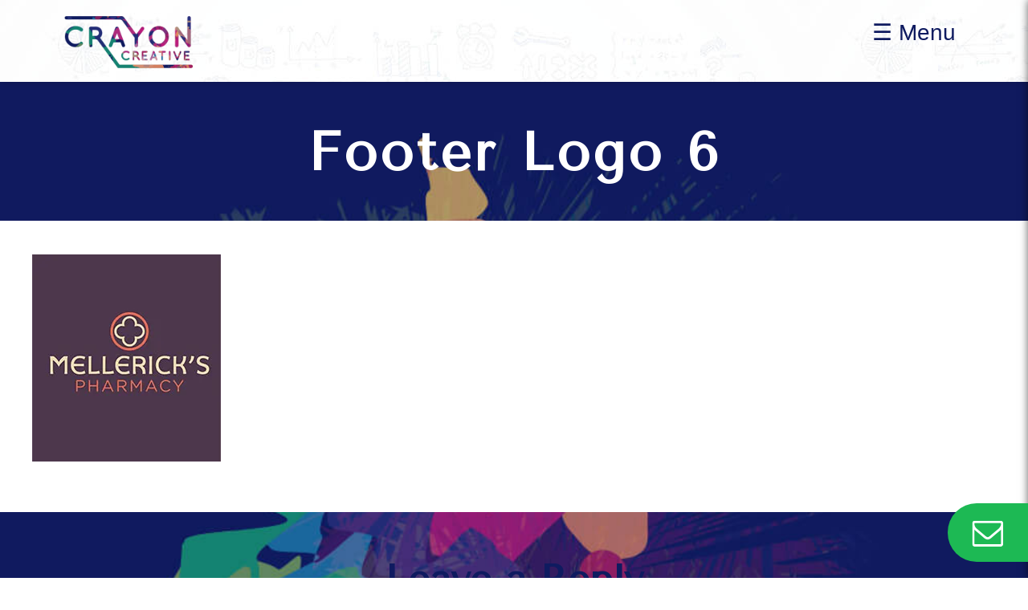

--- FILE ---
content_type: text/html; charset=UTF-8
request_url: https://crayon.ie/homepage-update/footer-logo-6/
body_size: 10221
content:
<!doctype html>
<html lang="en-GB">
<head>
	<meta charset="UTF-8">
	<meta name="viewport" content="width=device-width, initial-scale=1">
	<link rel="profile" href="http://gmpg.org/xfn/11">
	
	<meta property="og:image" content="http://crayon.ie/wp-content/uploads/2018/01/crayon-og.png" />
	<meta property="og:image:width" content="1200" />
	<meta property="og:image:height" content="630" />
	<meta name="google-site-verification" content="PyQePEFWsZJm-K7amDJ1by7DbKfU_0tea-xdKGPS7dw" />

	<!-- Google Fonts -->
    <link rel="preconnect" href="https://fonts.gstatic.com">
	<link href="https://fonts.googleapis.com/css?family=Quicksand:400,700" rel="stylesheet">
    <link href="https://fonts.googleapis.com/css2?family=Tenor+Sans&display=swap" rel="stylesheet"> 

	<meta name='robots' content='index, follow, max-image-preview:large, max-snippet:-1, max-video-preview:-1' />

	<!-- This site is optimized with the Yoast SEO plugin v22.3 - https://yoast.com/wordpress/plugins/seo/ -->
	<title>Footer Logo 6 - Crayon Creative Consulting</title>
	<link rel="canonical" href="https://crayon.ie/homepage-update/footer-logo-6/" />
	<meta property="og:locale" content="en_GB" />
	<meta property="og:type" content="article" />
	<meta property="og:title" content="Footer Logo 6 - Crayon Creative Consulting" />
	<meta property="og:url" content="https://crayon.ie/homepage-update/footer-logo-6/" />
	<meta property="og:site_name" content="Crayon Creative Consulting" />
	<meta property="article:publisher" content="https://www.facebook.com/crayon.ie/" />
	<meta property="og:image" content="https://crayon.ie/homepage-update/footer-logo-6" />
	<meta property="og:image:width" content="235" />
	<meta property="og:image:height" content="258" />
	<meta property="og:image:type" content="image/jpeg" />
	<meta name="twitter:card" content="summary_large_image" />
	<script type="application/ld+json" class="yoast-schema-graph">{"@context":"https://schema.org","@graph":[{"@type":"WebPage","@id":"https://crayon.ie/homepage-update/footer-logo-6/","url":"https://crayon.ie/homepage-update/footer-logo-6/","name":"Footer Logo 6 - Crayon Creative Consulting","isPartOf":{"@id":"https://crayon.ie/#website"},"primaryImageOfPage":{"@id":"https://crayon.ie/homepage-update/footer-logo-6/#primaryimage"},"image":{"@id":"https://crayon.ie/homepage-update/footer-logo-6/#primaryimage"},"thumbnailUrl":"https://i0.wp.com/crayon.ie/wp-content/uploads/2020/11/Footer-Logo-6.jpg?fit=235%2C258&ssl=1","datePublished":"2020-11-07T08:25:38+00:00","dateModified":"2020-11-07T08:25:38+00:00","breadcrumb":{"@id":"https://crayon.ie/homepage-update/footer-logo-6/#breadcrumb"},"inLanguage":"en-GB","potentialAction":[{"@type":"ReadAction","target":["https://crayon.ie/homepage-update/footer-logo-6/"]}]},{"@type":"ImageObject","inLanguage":"en-GB","@id":"https://crayon.ie/homepage-update/footer-logo-6/#primaryimage","url":"https://i0.wp.com/crayon.ie/wp-content/uploads/2020/11/Footer-Logo-6.jpg?fit=235%2C258&ssl=1","contentUrl":"https://i0.wp.com/crayon.ie/wp-content/uploads/2020/11/Footer-Logo-6.jpg?fit=235%2C258&ssl=1","width":235,"height":258},{"@type":"BreadcrumbList","@id":"https://crayon.ie/homepage-update/footer-logo-6/#breadcrumb","itemListElement":[{"@type":"ListItem","position":1,"name":"Home","item":"https://crayon.ie/"},{"@type":"ListItem","position":2,"name":"Homepage","item":"https://crayon.ie/"},{"@type":"ListItem","position":3,"name":"Footer Logo 6"}]},{"@type":"WebSite","@id":"https://crayon.ie/#website","url":"https://crayon.ie/","name":"Crayon Creative Consulting","description":"We manage projects, so you can manage  your business.","publisher":{"@id":"https://crayon.ie/#organization"},"potentialAction":[{"@type":"SearchAction","target":{"@type":"EntryPoint","urlTemplate":"https://crayon.ie/?s={search_term_string}"},"query-input":"required name=search_term_string"}],"inLanguage":"en-GB"},{"@type":"Organization","@id":"https://crayon.ie/#organization","name":"Crayon Creative","url":"https://crayon.ie/","logo":{"@type":"ImageObject","inLanguage":"en-GB","@id":"https://crayon.ie/#/schema/logo/image/","url":"https://i0.wp.com/crayon.ie/wp-content/uploads/2017/12/crayon-logo.png?fit=400%2C162&ssl=1","contentUrl":"https://i0.wp.com/crayon.ie/wp-content/uploads/2017/12/crayon-logo.png?fit=400%2C162&ssl=1","width":400,"height":162,"caption":"Crayon Creative"},"image":{"@id":"https://crayon.ie/#/schema/logo/image/"},"sameAs":["https://www.facebook.com/crayon.ie/","https://www.instagram.com/crayoncreative00/","https://www.linkedin.com/in/grainne-o-connor-ba822716/"]}]}</script>
	<!-- / Yoast SEO plugin. -->


<link rel='dns-prefetch' href='//stats.wp.com' />
<link rel='dns-prefetch' href='//v0.wordpress.com' />
<link rel='dns-prefetch' href='//widgets.wp.com' />
<link rel='dns-prefetch' href='//s0.wp.com' />
<link rel='dns-prefetch' href='//0.gravatar.com' />
<link rel='dns-prefetch' href='//1.gravatar.com' />
<link rel='dns-prefetch' href='//2.gravatar.com' />
<link rel='dns-prefetch' href='//i0.wp.com' />
<link rel='dns-prefetch' href='//c0.wp.com' />
<link rel="alternate" type="application/rss+xml" title="Crayon Creative Consulting &raquo; Feed" href="https://crayon.ie/feed/" />
<link rel="alternate" type="application/rss+xml" title="Crayon Creative Consulting &raquo; Comments Feed" href="https://crayon.ie/comments/feed/" />
<link rel="alternate" type="application/rss+xml" title="Crayon Creative Consulting &raquo; Footer Logo 6 Comments Feed" href="https://crayon.ie/homepage-update/footer-logo-6/feed/" />
<script type="text/javascript">
/* <![CDATA[ */
window._wpemojiSettings = {"baseUrl":"https:\/\/s.w.org\/images\/core\/emoji\/14.0.0\/72x72\/","ext":".png","svgUrl":"https:\/\/s.w.org\/images\/core\/emoji\/14.0.0\/svg\/","svgExt":".svg","source":{"concatemoji":"https:\/\/crayon.ie\/wp-includes\/js\/wp-emoji-release.min.js?ver=6.4.7"}};
/*! This file is auto-generated */
!function(i,n){var o,s,e;function c(e){try{var t={supportTests:e,timestamp:(new Date).valueOf()};sessionStorage.setItem(o,JSON.stringify(t))}catch(e){}}function p(e,t,n){e.clearRect(0,0,e.canvas.width,e.canvas.height),e.fillText(t,0,0);var t=new Uint32Array(e.getImageData(0,0,e.canvas.width,e.canvas.height).data),r=(e.clearRect(0,0,e.canvas.width,e.canvas.height),e.fillText(n,0,0),new Uint32Array(e.getImageData(0,0,e.canvas.width,e.canvas.height).data));return t.every(function(e,t){return e===r[t]})}function u(e,t,n){switch(t){case"flag":return n(e,"\ud83c\udff3\ufe0f\u200d\u26a7\ufe0f","\ud83c\udff3\ufe0f\u200b\u26a7\ufe0f")?!1:!n(e,"\ud83c\uddfa\ud83c\uddf3","\ud83c\uddfa\u200b\ud83c\uddf3")&&!n(e,"\ud83c\udff4\udb40\udc67\udb40\udc62\udb40\udc65\udb40\udc6e\udb40\udc67\udb40\udc7f","\ud83c\udff4\u200b\udb40\udc67\u200b\udb40\udc62\u200b\udb40\udc65\u200b\udb40\udc6e\u200b\udb40\udc67\u200b\udb40\udc7f");case"emoji":return!n(e,"\ud83e\udef1\ud83c\udffb\u200d\ud83e\udef2\ud83c\udfff","\ud83e\udef1\ud83c\udffb\u200b\ud83e\udef2\ud83c\udfff")}return!1}function f(e,t,n){var r="undefined"!=typeof WorkerGlobalScope&&self instanceof WorkerGlobalScope?new OffscreenCanvas(300,150):i.createElement("canvas"),a=r.getContext("2d",{willReadFrequently:!0}),o=(a.textBaseline="top",a.font="600 32px Arial",{});return e.forEach(function(e){o[e]=t(a,e,n)}),o}function t(e){var t=i.createElement("script");t.src=e,t.defer=!0,i.head.appendChild(t)}"undefined"!=typeof Promise&&(o="wpEmojiSettingsSupports",s=["flag","emoji"],n.supports={everything:!0,everythingExceptFlag:!0},e=new Promise(function(e){i.addEventListener("DOMContentLoaded",e,{once:!0})}),new Promise(function(t){var n=function(){try{var e=JSON.parse(sessionStorage.getItem(o));if("object"==typeof e&&"number"==typeof e.timestamp&&(new Date).valueOf()<e.timestamp+604800&&"object"==typeof e.supportTests)return e.supportTests}catch(e){}return null}();if(!n){if("undefined"!=typeof Worker&&"undefined"!=typeof OffscreenCanvas&&"undefined"!=typeof URL&&URL.createObjectURL&&"undefined"!=typeof Blob)try{var e="postMessage("+f.toString()+"("+[JSON.stringify(s),u.toString(),p.toString()].join(",")+"));",r=new Blob([e],{type:"text/javascript"}),a=new Worker(URL.createObjectURL(r),{name:"wpTestEmojiSupports"});return void(a.onmessage=function(e){c(n=e.data),a.terminate(),t(n)})}catch(e){}c(n=f(s,u,p))}t(n)}).then(function(e){for(var t in e)n.supports[t]=e[t],n.supports.everything=n.supports.everything&&n.supports[t],"flag"!==t&&(n.supports.everythingExceptFlag=n.supports.everythingExceptFlag&&n.supports[t]);n.supports.everythingExceptFlag=n.supports.everythingExceptFlag&&!n.supports.flag,n.DOMReady=!1,n.readyCallback=function(){n.DOMReady=!0}}).then(function(){return e}).then(function(){var e;n.supports.everything||(n.readyCallback(),(e=n.source||{}).concatemoji?t(e.concatemoji):e.wpemoji&&e.twemoji&&(t(e.twemoji),t(e.wpemoji)))}))}((window,document),window._wpemojiSettings);
/* ]]> */
</script>
<link rel='stylesheet' id='formidable-css' href='https://crayon.ie/wp-content/plugins/formidable/css/formidableforms.css?ver=421719' type='text/css' media='all' />
<style id='wp-emoji-styles-inline-css' type='text/css'>

	img.wp-smiley, img.emoji {
		display: inline !important;
		border: none !important;
		box-shadow: none !important;
		height: 1em !important;
		width: 1em !important;
		margin: 0 0.07em !important;
		vertical-align: -0.1em !important;
		background: none !important;
		padding: 0 !important;
	}
</style>
<link rel='stylesheet' id='wp-block-library-css' href='https://c0.wp.com/c/6.4.7/wp-includes/css/dist/block-library/style.min.css' type='text/css' media='all' />
<style id='wp-block-library-inline-css' type='text/css'>
.has-text-align-justify{text-align:justify;}
</style>
<link rel='stylesheet' id='mediaelement-css' href='https://c0.wp.com/c/6.4.7/wp-includes/js/mediaelement/mediaelementplayer-legacy.min.css' type='text/css' media='all' />
<link rel='stylesheet' id='wp-mediaelement-css' href='https://c0.wp.com/c/6.4.7/wp-includes/js/mediaelement/wp-mediaelement.min.css' type='text/css' media='all' />
<style id='jetpack-sharing-buttons-style-inline-css' type='text/css'>
.jetpack-sharing-buttons__services-list{display:flex;flex-direction:row;flex-wrap:wrap;gap:0;list-style-type:none;margin:5px;padding:0}.jetpack-sharing-buttons__services-list.has-small-icon-size{font-size:12px}.jetpack-sharing-buttons__services-list.has-normal-icon-size{font-size:16px}.jetpack-sharing-buttons__services-list.has-large-icon-size{font-size:24px}.jetpack-sharing-buttons__services-list.has-huge-icon-size{font-size:36px}@media print{.jetpack-sharing-buttons__services-list{display:none!important}}.editor-styles-wrapper .wp-block-jetpack-sharing-buttons{gap:0;padding-inline-start:0}ul.jetpack-sharing-buttons__services-list.has-background{padding:1.25em 2.375em}
</style>
<style id='classic-theme-styles-inline-css' type='text/css'>
/*! This file is auto-generated */
.wp-block-button__link{color:#fff;background-color:#32373c;border-radius:9999px;box-shadow:none;text-decoration:none;padding:calc(.667em + 2px) calc(1.333em + 2px);font-size:1.125em}.wp-block-file__button{background:#32373c;color:#fff;text-decoration:none}
</style>
<style id='global-styles-inline-css' type='text/css'>
body{--wp--preset--color--black: #000000;--wp--preset--color--cyan-bluish-gray: #abb8c3;--wp--preset--color--white: #ffffff;--wp--preset--color--pale-pink: #f78da7;--wp--preset--color--vivid-red: #cf2e2e;--wp--preset--color--luminous-vivid-orange: #ff6900;--wp--preset--color--luminous-vivid-amber: #fcb900;--wp--preset--color--light-green-cyan: #7bdcb5;--wp--preset--color--vivid-green-cyan: #00d084;--wp--preset--color--pale-cyan-blue: #8ed1fc;--wp--preset--color--vivid-cyan-blue: #0693e3;--wp--preset--color--vivid-purple: #9b51e0;--wp--preset--gradient--vivid-cyan-blue-to-vivid-purple: linear-gradient(135deg,rgba(6,147,227,1) 0%,rgb(155,81,224) 100%);--wp--preset--gradient--light-green-cyan-to-vivid-green-cyan: linear-gradient(135deg,rgb(122,220,180) 0%,rgb(0,208,130) 100%);--wp--preset--gradient--luminous-vivid-amber-to-luminous-vivid-orange: linear-gradient(135deg,rgba(252,185,0,1) 0%,rgba(255,105,0,1) 100%);--wp--preset--gradient--luminous-vivid-orange-to-vivid-red: linear-gradient(135deg,rgba(255,105,0,1) 0%,rgb(207,46,46) 100%);--wp--preset--gradient--very-light-gray-to-cyan-bluish-gray: linear-gradient(135deg,rgb(238,238,238) 0%,rgb(169,184,195) 100%);--wp--preset--gradient--cool-to-warm-spectrum: linear-gradient(135deg,rgb(74,234,220) 0%,rgb(151,120,209) 20%,rgb(207,42,186) 40%,rgb(238,44,130) 60%,rgb(251,105,98) 80%,rgb(254,248,76) 100%);--wp--preset--gradient--blush-light-purple: linear-gradient(135deg,rgb(255,206,236) 0%,rgb(152,150,240) 100%);--wp--preset--gradient--blush-bordeaux: linear-gradient(135deg,rgb(254,205,165) 0%,rgb(254,45,45) 50%,rgb(107,0,62) 100%);--wp--preset--gradient--luminous-dusk: linear-gradient(135deg,rgb(255,203,112) 0%,rgb(199,81,192) 50%,rgb(65,88,208) 100%);--wp--preset--gradient--pale-ocean: linear-gradient(135deg,rgb(255,245,203) 0%,rgb(182,227,212) 50%,rgb(51,167,181) 100%);--wp--preset--gradient--electric-grass: linear-gradient(135deg,rgb(202,248,128) 0%,rgb(113,206,126) 100%);--wp--preset--gradient--midnight: linear-gradient(135deg,rgb(2,3,129) 0%,rgb(40,116,252) 100%);--wp--preset--font-size--small: 13px;--wp--preset--font-size--medium: 20px;--wp--preset--font-size--large: 36px;--wp--preset--font-size--x-large: 42px;--wp--preset--spacing--20: 0.44rem;--wp--preset--spacing--30: 0.67rem;--wp--preset--spacing--40: 1rem;--wp--preset--spacing--50: 1.5rem;--wp--preset--spacing--60: 2.25rem;--wp--preset--spacing--70: 3.38rem;--wp--preset--spacing--80: 5.06rem;--wp--preset--shadow--natural: 6px 6px 9px rgba(0, 0, 0, 0.2);--wp--preset--shadow--deep: 12px 12px 50px rgba(0, 0, 0, 0.4);--wp--preset--shadow--sharp: 6px 6px 0px rgba(0, 0, 0, 0.2);--wp--preset--shadow--outlined: 6px 6px 0px -3px rgba(255, 255, 255, 1), 6px 6px rgba(0, 0, 0, 1);--wp--preset--shadow--crisp: 6px 6px 0px rgba(0, 0, 0, 1);}:where(.is-layout-flex){gap: 0.5em;}:where(.is-layout-grid){gap: 0.5em;}body .is-layout-flow > .alignleft{float: left;margin-inline-start: 0;margin-inline-end: 2em;}body .is-layout-flow > .alignright{float: right;margin-inline-start: 2em;margin-inline-end: 0;}body .is-layout-flow > .aligncenter{margin-left: auto !important;margin-right: auto !important;}body .is-layout-constrained > .alignleft{float: left;margin-inline-start: 0;margin-inline-end: 2em;}body .is-layout-constrained > .alignright{float: right;margin-inline-start: 2em;margin-inline-end: 0;}body .is-layout-constrained > .aligncenter{margin-left: auto !important;margin-right: auto !important;}body .is-layout-constrained > :where(:not(.alignleft):not(.alignright):not(.alignfull)){max-width: var(--wp--style--global--content-size);margin-left: auto !important;margin-right: auto !important;}body .is-layout-constrained > .alignwide{max-width: var(--wp--style--global--wide-size);}body .is-layout-flex{display: flex;}body .is-layout-flex{flex-wrap: wrap;align-items: center;}body .is-layout-flex > *{margin: 0;}body .is-layout-grid{display: grid;}body .is-layout-grid > *{margin: 0;}:where(.wp-block-columns.is-layout-flex){gap: 2em;}:where(.wp-block-columns.is-layout-grid){gap: 2em;}:where(.wp-block-post-template.is-layout-flex){gap: 1.25em;}:where(.wp-block-post-template.is-layout-grid){gap: 1.25em;}.has-black-color{color: var(--wp--preset--color--black) !important;}.has-cyan-bluish-gray-color{color: var(--wp--preset--color--cyan-bluish-gray) !important;}.has-white-color{color: var(--wp--preset--color--white) !important;}.has-pale-pink-color{color: var(--wp--preset--color--pale-pink) !important;}.has-vivid-red-color{color: var(--wp--preset--color--vivid-red) !important;}.has-luminous-vivid-orange-color{color: var(--wp--preset--color--luminous-vivid-orange) !important;}.has-luminous-vivid-amber-color{color: var(--wp--preset--color--luminous-vivid-amber) !important;}.has-light-green-cyan-color{color: var(--wp--preset--color--light-green-cyan) !important;}.has-vivid-green-cyan-color{color: var(--wp--preset--color--vivid-green-cyan) !important;}.has-pale-cyan-blue-color{color: var(--wp--preset--color--pale-cyan-blue) !important;}.has-vivid-cyan-blue-color{color: var(--wp--preset--color--vivid-cyan-blue) !important;}.has-vivid-purple-color{color: var(--wp--preset--color--vivid-purple) !important;}.has-black-background-color{background-color: var(--wp--preset--color--black) !important;}.has-cyan-bluish-gray-background-color{background-color: var(--wp--preset--color--cyan-bluish-gray) !important;}.has-white-background-color{background-color: var(--wp--preset--color--white) !important;}.has-pale-pink-background-color{background-color: var(--wp--preset--color--pale-pink) !important;}.has-vivid-red-background-color{background-color: var(--wp--preset--color--vivid-red) !important;}.has-luminous-vivid-orange-background-color{background-color: var(--wp--preset--color--luminous-vivid-orange) !important;}.has-luminous-vivid-amber-background-color{background-color: var(--wp--preset--color--luminous-vivid-amber) !important;}.has-light-green-cyan-background-color{background-color: var(--wp--preset--color--light-green-cyan) !important;}.has-vivid-green-cyan-background-color{background-color: var(--wp--preset--color--vivid-green-cyan) !important;}.has-pale-cyan-blue-background-color{background-color: var(--wp--preset--color--pale-cyan-blue) !important;}.has-vivid-cyan-blue-background-color{background-color: var(--wp--preset--color--vivid-cyan-blue) !important;}.has-vivid-purple-background-color{background-color: var(--wp--preset--color--vivid-purple) !important;}.has-black-border-color{border-color: var(--wp--preset--color--black) !important;}.has-cyan-bluish-gray-border-color{border-color: var(--wp--preset--color--cyan-bluish-gray) !important;}.has-white-border-color{border-color: var(--wp--preset--color--white) !important;}.has-pale-pink-border-color{border-color: var(--wp--preset--color--pale-pink) !important;}.has-vivid-red-border-color{border-color: var(--wp--preset--color--vivid-red) !important;}.has-luminous-vivid-orange-border-color{border-color: var(--wp--preset--color--luminous-vivid-orange) !important;}.has-luminous-vivid-amber-border-color{border-color: var(--wp--preset--color--luminous-vivid-amber) !important;}.has-light-green-cyan-border-color{border-color: var(--wp--preset--color--light-green-cyan) !important;}.has-vivid-green-cyan-border-color{border-color: var(--wp--preset--color--vivid-green-cyan) !important;}.has-pale-cyan-blue-border-color{border-color: var(--wp--preset--color--pale-cyan-blue) !important;}.has-vivid-cyan-blue-border-color{border-color: var(--wp--preset--color--vivid-cyan-blue) !important;}.has-vivid-purple-border-color{border-color: var(--wp--preset--color--vivid-purple) !important;}.has-vivid-cyan-blue-to-vivid-purple-gradient-background{background: var(--wp--preset--gradient--vivid-cyan-blue-to-vivid-purple) !important;}.has-light-green-cyan-to-vivid-green-cyan-gradient-background{background: var(--wp--preset--gradient--light-green-cyan-to-vivid-green-cyan) !important;}.has-luminous-vivid-amber-to-luminous-vivid-orange-gradient-background{background: var(--wp--preset--gradient--luminous-vivid-amber-to-luminous-vivid-orange) !important;}.has-luminous-vivid-orange-to-vivid-red-gradient-background{background: var(--wp--preset--gradient--luminous-vivid-orange-to-vivid-red) !important;}.has-very-light-gray-to-cyan-bluish-gray-gradient-background{background: var(--wp--preset--gradient--very-light-gray-to-cyan-bluish-gray) !important;}.has-cool-to-warm-spectrum-gradient-background{background: var(--wp--preset--gradient--cool-to-warm-spectrum) !important;}.has-blush-light-purple-gradient-background{background: var(--wp--preset--gradient--blush-light-purple) !important;}.has-blush-bordeaux-gradient-background{background: var(--wp--preset--gradient--blush-bordeaux) !important;}.has-luminous-dusk-gradient-background{background: var(--wp--preset--gradient--luminous-dusk) !important;}.has-pale-ocean-gradient-background{background: var(--wp--preset--gradient--pale-ocean) !important;}.has-electric-grass-gradient-background{background: var(--wp--preset--gradient--electric-grass) !important;}.has-midnight-gradient-background{background: var(--wp--preset--gradient--midnight) !important;}.has-small-font-size{font-size: var(--wp--preset--font-size--small) !important;}.has-medium-font-size{font-size: var(--wp--preset--font-size--medium) !important;}.has-large-font-size{font-size: var(--wp--preset--font-size--large) !important;}.has-x-large-font-size{font-size: var(--wp--preset--font-size--x-large) !important;}
.wp-block-navigation a:where(:not(.wp-element-button)){color: inherit;}
:where(.wp-block-post-template.is-layout-flex){gap: 1.25em;}:where(.wp-block-post-template.is-layout-grid){gap: 1.25em;}
:where(.wp-block-columns.is-layout-flex){gap: 2em;}:where(.wp-block-columns.is-layout-grid){gap: 2em;}
.wp-block-pullquote{font-size: 1.5em;line-height: 1.6;}
</style>
<link rel='stylesheet' id='bootstrap-css' href='https://crayon.ie/wp-content/themes/crayon/css/grid.css?ver=6.4.7' type='text/css' media='all' />
<link rel='stylesheet' id='animate-css' href='https://crayon.ie/wp-content/themes/crayon/css/animate.css?ver=6.4.7' type='text/css' media='all' />
<link rel='stylesheet' id='crayon-style-css' href='https://crayon.ie/wp-content/themes/crayon/style.css?ver=6.4.7' type='text/css' media='all' />
<link rel='stylesheet' id='jetpack_css-css' href='https://c0.wp.com/p/jetpack/13.2.3/css/jetpack.css' type='text/css' media='all' />
<script type="text/javascript" src="https://c0.wp.com/c/6.4.7/wp-includes/js/jquery/jquery.min.js" id="jquery-core-js"></script>
<script type="text/javascript" src="https://c0.wp.com/c/6.4.7/wp-includes/js/jquery/jquery-migrate.min.js" id="jquery-migrate-js"></script>
<link rel="https://api.w.org/" href="https://crayon.ie/wp-json/" /><link rel="alternate" type="application/json" href="https://crayon.ie/wp-json/wp/v2/media/289" /><link rel="EditURI" type="application/rsd+xml" title="RSD" href="https://crayon.ie/xmlrpc.php?rsd" />
<meta name="generator" content="WordPress 6.4.7" />
<link rel='shortlink' href='https://wp.me/a9s45W-4F' />
<link rel="alternate" type="application/json+oembed" href="https://crayon.ie/wp-json/oembed/1.0/embed?url=https%3A%2F%2Fcrayon.ie%2Fhomepage-update%2Ffooter-logo-6%2F" />
<link rel="alternate" type="text/xml+oembed" href="https://crayon.ie/wp-json/oembed/1.0/embed?url=https%3A%2F%2Fcrayon.ie%2Fhomepage-update%2Ffooter-logo-6%2F&#038;format=xml" />
<script type="text/javascript">document.documentElement.className += " js";</script>
	<style>img#wpstats{display:none}</style>
				<style type="text/css">
					.site-title,
			.site-description {
				position: absolute;
				clip: rect(1px, 1px, 1px, 1px);
			}
				</style>
		<link rel="icon" href="https://i0.wp.com/crayon.ie/wp-content/uploads/2017/12/cropped-crayon-icon.png?fit=32%2C32&#038;ssl=1" sizes="32x32" />
<link rel="icon" href="https://i0.wp.com/crayon.ie/wp-content/uploads/2017/12/cropped-crayon-icon.png?fit=192%2C192&#038;ssl=1" sizes="192x192" />
<link rel="apple-touch-icon" href="https://i0.wp.com/crayon.ie/wp-content/uploads/2017/12/cropped-crayon-icon.png?fit=180%2C180&#038;ssl=1" />
<meta name="msapplication-TileImage" content="https://i0.wp.com/crayon.ie/wp-content/uploads/2017/12/cropped-crayon-icon.png?fit=270%2C270&#038;ssl=1" />
</head>

<body class="attachment attachment-template-default attachmentid-289 attachment-jpeg wp-custom-logo">

<nav id="site-navigation" class="main-navigation">
	<a href="#" class="btn-close" data-menu-close>&times;</a>
	<div class="menu-main-menu-container"><ul id="primary-menu" class="menu"><li id="menu-item-124" class="menu-item menu-item-type-custom menu-item-object-custom menu-item-124"><a href="#hero">Home</a></li>
<li id="menu-item-40" class="menu-item menu-item-type-custom menu-item-object-custom menu-item-40"><a href="#you">What can we do for you?</a></li>
<li id="menu-item-41" class="menu-item menu-item-type-custom menu-item-object-custom menu-item-has-children menu-item-41"><a href="#solutions">Gallery</a>
<ul class="sub-menu">
	<li id="menu-item-315" class="menu-item menu-item-type-post_type menu-item-object-page menu-item-315"><a href="https://crayon.ie/brand-activation/">Brand Activation</a></li>
	<li id="menu-item-314" class="menu-item menu-item-type-post_type menu-item-object-page menu-item-314"><a href="https://crayon.ie/street-spot/">Street Spot</a></li>
	<li id="menu-item-313" class="menu-item menu-item-type-post_type menu-item-object-page menu-item-313"><a href="https://crayon.ie/room-refresh/">Room Refresh</a></li>
	<li id="menu-item-312" class="menu-item menu-item-type-post_type menu-item-object-page menu-item-312"><a href="https://crayon.ie/interior-design/">Interior Design</a></li>
	<li id="menu-item-311" class="menu-item menu-item-type-post_type menu-item-object-page menu-item-311"><a href="https://crayon.ie/commercial-design/">Commercial Design</a></li>
	<li id="menu-item-310" class="menu-item menu-item-type-post_type menu-item-object-page menu-item-310"><a href="https://crayon.ie/event-management/">Event Management</a></li>
</ul>
</li>
<li id="menu-item-424" class="menu-item menu-item-type-custom menu-item-object-custom menu-item-424"><a target="_blank" rel="noopener" href="https://crayon.ie/culture-night-cork-county-2022.htm">Culture Night Cork County 2022</a></li>
<li id="menu-item-410" class="menu-item menu-item-type-custom menu-item-object-custom menu-item-410"><a href="https://crayon.ie/flip-community-projects.html">Look Book: Community Projects</a></li>
<li id="menu-item-42" class="menu-item menu-item-type-custom menu-item-object-custom menu-item-42"><a href="#what-are-we-all-about">What are we all about?</a></li>
<li id="menu-item-43" class="menu-item menu-item-type-custom menu-item-object-custom menu-item-43"><a href="#clients">Clients</a></li>
<li id="menu-item-117" class="menu-item menu-item-type-post_type menu-item-object-page menu-item-117"><a href="https://crayon.ie/blog/">Blog</a></li>
</ul></div></nav><!-- #site-navigation -->
	
<div class="form-wrapper" data-popup="contact-popup">
	<div class="form-inner">
		<div class="postcard">

				<div class="col-xs-11 col-sm-7">
					<div class="frm_forms  with_frm_style frm_style_formidable-style" id="frm_form_2_container" >
<form enctype="multipart/form-data" method="post" class="frm-show-form  frm_pro_form  frm_ajax_submit " id="form_contact-form"  >
<div class="frm_form_fields ">
<fieldset>
<legend class="frm_hidden">Contact Us</legend>

<div class="frm_fields_container">
<input type="hidden" name="frm_action" value="create" />
<input type="hidden" name="form_id" value="2" />
<input type="hidden" name="frm_hide_fields_2" id="frm_hide_fields_2" value="" />
<input type="hidden" name="form_key" value="contact-form" />
<input type="hidden" name="item_meta[0]" value="" />
<input type="hidden" id="frm_submit_entry_2" name="frm_submit_entry_2" value="f3c20152a9" /><input type="hidden" name="_wp_http_referer" value="/homepage-update/footer-logo-6/" /><div id="frm_field_6_container" class="frm_form_field form-field  frm_required_field frm_left_container">
    <label for="field_qh4icy2" class="frm_primary_label">Name
        <span class="frm_required">*</span>
    </label>
    <input type="text" id="field_qh4icy2" name="item_meta[6]" value=""  data-reqmsg="Name cannot be blank." data-invmsg="Name is invalid" aria-invalid="false"  />
    
    
</div>
<div id="frm_field_8_container" class="frm_form_field form-field  frm_required_field frm_left_container frm_full">
    <label for="field_29yf4d2" class="frm_primary_label">Email
        <span class="frm_required">*</span>
    </label>
    <input type="email" id="field_29yf4d2" name="item_meta[8]" value=""  data-reqmsg="Email cannot be blank." data-invmsg="Please enter a valid email address" aria-invalid="false"  />
    
    
</div>
<div id="frm_field_9_container" class="frm_form_field form-field  frm_required_field frm_left_container frm_full">
    <label for="field_e6lis62" class="frm_primary_label">Subject
        <span class="frm_required">*</span>
    </label>
    <input type="text" id="field_e6lis62" name="item_meta[9]" value=""  data-reqmsg="Subject cannot be blank." data-invmsg="Subject is invalid" aria-invalid="false"  />
    
    
</div>
<div id="frm_field_10_container" class="frm_form_field form-field  frm_required_field frm_left_container frm_full">
    <label for="field_9jv0r12" class="frm_primary_label">Message
        <span class="frm_required">*</span>
    </label>
    <textarea name="item_meta[10]" id="field_9jv0r12" rows="2"  data-reqmsg="Message cannot be blank." data-invmsg="Message is invalid" aria-invalid="false"  ></textarea>
    
    
</div>
<div id="frm_field_71_container" class="frm_form_field form-field  frm_none_container">
    <label for="g-recaptcha-response" id="field_y0d12_label" class="frm_primary_label">reCAPTCHA
        <span class="frm_required"></span>
    </label>
    <div  id="field_y0d12" class="g-recaptcha" data-sitekey="6LekQ-YZAAAAAK5W1ys9qY3a4hRtUBBZyqj53NWj" data-size="normal" data-theme="light"></div>
    
    
</div>
	<input type="hidden" name="item_key" value="" />
	<div class="frm_submit">

<button class="frm_button_submit frm_final_submit" type="submit"   formnovalidate="formnovalidate">Submit</button>

</div></div>
</fieldset>
</div>
<p style="display: none !important;" class="akismet-fields-container" data-prefix="ak_"><label>&#916;<textarea name="ak_hp_textarea" cols="45" rows="8" maxlength="100"></textarea></label><input type="hidden" id="ak_js_1" name="ak_js" value="212"/><script>document.getElementById( "ak_js_1" ).setAttribute( "value", ( new Date() ).getTime() );</script></p></form>
</div>
				</div>
				<a class="popup-close" data-popup-close="contact-popup" href="#">&times;</a>
			</div>
	</div>
</div>

<a href="mailto:grainne@crayon.ie" class="btn btn-call-me"><img src="https://crayon.ie/wp-content/themes/crayon/img/mail.png" alt="email icon"></a>

<div id="page" class="site">
	<a class="skip-link screen-reader-text" href="#content">Skip to content</a>

	<header id="masthead" class="site-header">
		<div class="container">
			<div class="menu-toggle-btn" data-menu-open>&#9776; Menu</div>
			<div class="site-branding">
				<a href="https://crayon.ie/" class="custom-logo-link" rel="home"><img width="400" height="162" src="https://i0.wp.com/crayon.ie/wp-content/uploads/2017/12/crayon-logo.png?fit=400%2C162&amp;ssl=1" class="custom-logo" alt="Crayon Creative" decoding="async" fetchpriority="high" srcset="https://i0.wp.com/crayon.ie/wp-content/uploads/2017/12/crayon-logo.png?w=400&amp;ssl=1 400w, https://i0.wp.com/crayon.ie/wp-content/uploads/2017/12/crayon-logo.png?resize=300%2C122&amp;ssl=1 300w" sizes="(max-width: 400px) 100vw, 400px" data-attachment-id="9" data-permalink="https://crayon.ie/crayon-logo/" data-orig-file="https://i0.wp.com/crayon.ie/wp-content/uploads/2017/12/crayon-logo.png?fit=400%2C162&amp;ssl=1" data-orig-size="400,162" data-comments-opened="1" data-image-meta="{&quot;aperture&quot;:&quot;0&quot;,&quot;credit&quot;:&quot;&quot;,&quot;camera&quot;:&quot;&quot;,&quot;caption&quot;:&quot;&quot;,&quot;created_timestamp&quot;:&quot;0&quot;,&quot;copyright&quot;:&quot;&quot;,&quot;focal_length&quot;:&quot;0&quot;,&quot;iso&quot;:&quot;0&quot;,&quot;shutter_speed&quot;:&quot;0&quot;,&quot;title&quot;:&quot;&quot;,&quot;orientation&quot;:&quot;0&quot;}" data-image-title="crayon-logo" data-image-description="" data-image-caption="" data-medium-file="https://i0.wp.com/crayon.ie/wp-content/uploads/2017/12/crayon-logo.png?fit=300%2C122&amp;ssl=1" data-large-file="https://i0.wp.com/crayon.ie/wp-content/uploads/2017/12/crayon-logo.png?fit=400%2C162&amp;ssl=1" /></a>					<p class="site-title"><a href="https://crayon.ie/" rel="home">Crayon Creative Consulting</a></p>
									<p class="site-description">We manage projects, so you can manage  your business.</p>
							</div><!-- .site-branding -->
		</div><!-- .container -->
	</header><!-- #masthead -->
	

	<div id="content" class="site-content">


	<div id="primary" class="content-area">
		<main id="main" class="site-main blog-main">
			
			
<article id="post-289" class="post-289 attachment type-attachment status-inherit hentry">
	<header class="entry-header">
		<h1 class="entry-title">Footer Logo 6</h1>	</header><!-- .entry-header -->

	<div class="entry-content">
		<p class="attachment"><a href='https://i0.wp.com/crayon.ie/wp-content/uploads/2020/11/Footer-Logo-6.jpg?ssl=1'><img decoding="async" width="235" height="258" src="https://i0.wp.com/crayon.ie/wp-content/uploads/2020/11/Footer-Logo-6.jpg?fit=235%2C258&amp;ssl=1" class="attachment-medium size-medium" alt="" data-attachment-id="289" data-permalink="https://crayon.ie/homepage-update/footer-logo-6/" data-orig-file="https://i0.wp.com/crayon.ie/wp-content/uploads/2020/11/Footer-Logo-6.jpg?fit=235%2C258&amp;ssl=1" data-orig-size="235,258" data-comments-opened="1" data-image-meta="{&quot;aperture&quot;:&quot;0&quot;,&quot;credit&quot;:&quot;&quot;,&quot;camera&quot;:&quot;&quot;,&quot;caption&quot;:&quot;&quot;,&quot;created_timestamp&quot;:&quot;0&quot;,&quot;copyright&quot;:&quot;&quot;,&quot;focal_length&quot;:&quot;0&quot;,&quot;iso&quot;:&quot;0&quot;,&quot;shutter_speed&quot;:&quot;0&quot;,&quot;title&quot;:&quot;&quot;,&quot;orientation&quot;:&quot;0&quot;}" data-image-title="Footer Logo 6" data-image-description="" data-image-caption="" data-medium-file="https://i0.wp.com/crayon.ie/wp-content/uploads/2020/11/Footer-Logo-6.jpg?fit=235%2C258&amp;ssl=1" data-large-file="https://i0.wp.com/crayon.ie/wp-content/uploads/2020/11/Footer-Logo-6.jpg?fit=235%2C258&amp;ssl=1" /></a></p>
	</div><!-- .entry-content -->

	</article><!-- #post-289 -->

<div id="comments" class="comments-area">

		<div id="respond" class="comment-respond">
		<h3 id="reply-title" class="comment-reply-title">Leave a Reply <small><a rel="nofollow" id="cancel-comment-reply-link" href="/homepage-update/footer-logo-6/#respond" style="display:none;">Cancel reply</a></small></h3><form action="https://crayon.ie/wp-comments-post.php" method="post" id="commentform" class="comment-form" novalidate><p class="comment-notes"><span id="email-notes">Your email address will not be published.</span> <span class="required-field-message">Required fields are marked <span class="required">*</span></span></p><p class="comment-form-comment"><label for="comment">Comment <span class="required">*</span></label> <textarea id="comment" name="comment" cols="45" rows="8" maxlength="65525" required></textarea></p><p class="comment-form-author"><label for="author">Name <span class="required">*</span></label> <input id="author" name="author" type="text" value="" size="30" maxlength="245" autocomplete="name" required /></p>
<p class="comment-form-email"><label for="email">Email <span class="required">*</span></label> <input id="email" name="email" type="email" value="" size="30" maxlength="100" aria-describedby="email-notes" autocomplete="email" required /></p>
<p class="comment-form-url"><label for="url">Website</label> <input id="url" name="url" type="url" value="" size="30" maxlength="200" autocomplete="url" /></p>
<p class="comment-form-cookies-consent"><input id="wp-comment-cookies-consent" name="wp-comment-cookies-consent" type="checkbox" value="yes" /> <label for="wp-comment-cookies-consent">Save my name, email, and website in this browser for the next time I comment.</label></p>
<p class="form-submit"><input name="submit" type="submit" id="submit" class="submit" value="Post Comment" /> <input type='hidden' name='comment_post_ID' value='289' id='comment_post_ID' />
<input type='hidden' name='comment_parent' id='comment_parent' value='0' />
</p><p style="display: none;"><input type="hidden" id="akismet_comment_nonce" name="akismet_comment_nonce" value="8ef033dcd8" /></p><p style="display: none !important;" class="akismet-fields-container" data-prefix="ak_"><label>&#916;<textarea name="ak_hp_textarea" cols="45" rows="8" maxlength="100"></textarea></label><input type="hidden" id="ak_js_2" name="ak_js" value="199"/><script>document.getElementById( "ak_js_2" ).setAttribute( "value", ( new Date() ).getTime() );</script></p></form>	</div><!-- #respond -->
	<p class="akismet_comment_form_privacy_notice">This site uses Akismet to reduce spam. <a href="https://akismet.com/privacy/" target="_blank" rel="nofollow noopener">Learn how your comment data is processed</a>.</p>
</div><!-- #comments -->

		</main><!-- #main -->
	</div><!-- #primary -->


<aside id="secondary" class="widget-area col-xs-12">
	
		<section id="recent-posts-2" class="widget widget_recent_entries">
		<h2 class="widget-title">Recent Posts</h2>
		<ul>
											<li>
					<a href="https://crayon.ie/2021/01/business-cards-obsolete/">Are Business Cards Obsolete?</a>
									</li>
					</ul>

		</section><section id="archives-2" class="widget widget_archive"><h2 class="widget-title">Archives</h2>
			<ul>
					<li><a href='https://crayon.ie/2021/01/'>January 2021</a></li>
			</ul>

			</section><section id="categories-2" class="widget widget_categories"><h2 class="widget-title">Categories</h2>
			<ul>
					<li class="cat-item cat-item-3"><a href="https://crayon.ie/category/business-cards/">Business Cards</a>
</li>
			</ul>

			</section><section id="meta-2" class="widget widget_meta"><h2 class="widget-title">Meta</h2>
		<ul>
						<li><a rel="nofollow" href="https://crayon.ie/wp-login.php">Log in</a></li>
			<li><a href="https://crayon.ie/feed/">Entries feed</a></li>
			<li><a href="https://crayon.ie/comments/feed/">Comments feed</a></li>

			<li><a href="https://en-gb.wordpress.org/">WordPress.org</a></li>
		</ul>

		</section></aside><!-- #secondary -->

	</div><!-- #content -->


<footer class="site-footer">
	<div class="container">
		<img class="footer-logo" src="https://crayon.ie/wp-content/themes/crayon/img/crayon-logo.png" alt="Crayon Creative">
	</div>
	<div class="dark">
	<div class="container">
		<div class="row">
			<div class="col-xs-12 col-sm-10">
				<div class="likes">
					<p>Like what you see?</p>
					<a class="btn btn-get-in" href="#"  data-popup-open="contact-popup">Contact Us</a>
				</div>
				<ul class="social-list">
					<li><a href="https://www.instagram.com/crayon.creative/" target="_blank"><img class="social-icon" src="https://crayon.ie/wp-content/themes/crayon/img/instagram.png" alt="Crayon Creative Instagram"></a></li>
					<li><a href="https://www.facebook.com/crayon.ie/" target="_blank"><img class="social-icon" src="https://crayon.ie/wp-content/themes/crayon/img/facebook.png" alt="Crayon Creative Facebook"></a></li>
					<li><a href="https://www.linkedin.com/in/grainne-o-connor-ba822716/" target="_blank"><img class="social-icon" src="https://crayon.ie/wp-content/themes/crayon/img/linkedin.png" alt="Crayon Creative Linkedin"></a></li>
					<li><a href="https://twitter.com/GrainneOConno13" target="_blank"><img class="social-icon" src="https://crayon.ie/wp-content/themes/crayon/img/twitter.png" alt="Crayon Creative Twitter"></a></li>
				</ul>
			</div>
			<div class="col-xs-12 col-sm-2 footer-info">
				<h5>Contact</h5>
				<p>086 0225111</p>
			</div>
			<div class="col-xs-12 col-sm-2 footer-info">

				
			</div>
		</div>
		</div>
	</div>
</footer>

</div><!-- #page -->

<script type="text/javascript" src="https://crayon.ie/wp-content/plugins/jetpack/jetpack_vendor/automattic/jetpack-image-cdn/dist/image-cdn.js?minify=false&amp;ver=132249e245926ae3e188" id="jetpack-photon-js"></script>
<script type="text/javascript" src="https://crayon.ie/wp-content/themes/crayon/js/navigation.js?ver=20151215" id="crayon-navigation-js"></script>
<script type="text/javascript" src="https://crayon.ie/wp-content/themes/crayon/js/wow.min.js?ver=20151215" id="crayon-wow-js"></script>
<script type="text/javascript" src="https://crayon.ie/wp-content/themes/crayon/js/anime.min.js?ver=20151215" id="crayon-anime-js"></script>
<script type="text/javascript" src="https://crayon.ie/wp-content/themes/crayon/js/skip-link-focus-fix.js?ver=20151215" id="crayon-skip-link-focus-fix-js"></script>
<script type="text/javascript" src="https://crayon.ie/wp-content/themes/crayon/js/scripts.js?ver=20151215" id="crayon-scripts-js"></script>
<script type="text/javascript" src="https://c0.wp.com/c/6.4.7/wp-includes/js/comment-reply.min.js" id="comment-reply-js" async="async" data-wp-strategy="async"></script>
<script type="text/javascript" src="https://stats.wp.com/e-202605.js" id="jetpack-stats-js" data-wp-strategy="defer"></script>
<script type="text/javascript" id="jetpack-stats-js-after">
/* <![CDATA[ */
_stq = window._stq || [];
_stq.push([ "view", JSON.parse("{\"v\":\"ext\",\"blog\":\"139675952\",\"post\":\"289\",\"tz\":\"0\",\"srv\":\"crayon.ie\",\"j\":\"1:13.2.3\"}") ]);
_stq.push([ "clickTrackerInit", "139675952", "289" ]);
/* ]]> */
</script>
<script type="text/javascript" id="formidable-js-extra">
/* <![CDATA[ */
var frm_js = {"ajax_url":"https:\/\/crayon.ie\/wp-admin\/admin-ajax.php","images_url":"https:\/\/crayon.ie\/wp-content\/plugins\/formidable\/images","loading":"Loading\u2026","remove":"Remove","offset":"4","nonce":"60b9129617","id":"ID","no_results":"No results match","file_spam":"That file looks like Spam.","calc_error":"There is an error in the calculation in the field with key","empty_fields":"Please complete the preceding required fields before uploading a file.","focus_first_error":"1","include_alert_role":"1"};
/* ]]> */
</script>
<script type="text/javascript" src="https://crayon.ie/wp-content/plugins/formidable/js/formidable.min.js?ver=6.8.4" id="formidable-js"></script>
<script type="text/javascript" defer="defer" async="async" src="https://www.google.com/recaptcha/api.js?ver=3" id="captcha-api-js"></script>
<script type="text/javascript" src="https://crayon.ie/wp-content/plugins/formidable-pro/js/formidablepro.min.js?ver=6.8.4" id="formidablepro-js"></script>
<script defer type="text/javascript" src="https://crayon.ie/wp-content/plugins/akismet/_inc/akismet-frontend.js?ver=1712078362" id="akismet-frontend-js"></script>

<script>
/*<![CDATA[*/
/*]]>*/
</script>


  <style>
      </style>

  

  <style>
      </style>


  <style>
      </style>

  <script>
    var post_grid_vars = {"siteUrl":"https:\/\/crayon.ie"}  </script>
  <style>
      </style>

</body>
</html>


--- FILE ---
content_type: text/html; charset=utf-8
request_url: https://www.google.com/recaptcha/api2/anchor?ar=1&k=6LekQ-YZAAAAAK5W1ys9qY3a4hRtUBBZyqj53NWj&co=aHR0cHM6Ly9jcmF5b24uaWU6NDQz&hl=en&v=N67nZn4AqZkNcbeMu4prBgzg&theme=light&size=normal&anchor-ms=20000&execute-ms=30000&cb=rln6dqfi250
body_size: 49285
content:
<!DOCTYPE HTML><html dir="ltr" lang="en"><head><meta http-equiv="Content-Type" content="text/html; charset=UTF-8">
<meta http-equiv="X-UA-Compatible" content="IE=edge">
<title>reCAPTCHA</title>
<style type="text/css">
/* cyrillic-ext */
@font-face {
  font-family: 'Roboto';
  font-style: normal;
  font-weight: 400;
  font-stretch: 100%;
  src: url(//fonts.gstatic.com/s/roboto/v48/KFO7CnqEu92Fr1ME7kSn66aGLdTylUAMa3GUBHMdazTgWw.woff2) format('woff2');
  unicode-range: U+0460-052F, U+1C80-1C8A, U+20B4, U+2DE0-2DFF, U+A640-A69F, U+FE2E-FE2F;
}
/* cyrillic */
@font-face {
  font-family: 'Roboto';
  font-style: normal;
  font-weight: 400;
  font-stretch: 100%;
  src: url(//fonts.gstatic.com/s/roboto/v48/KFO7CnqEu92Fr1ME7kSn66aGLdTylUAMa3iUBHMdazTgWw.woff2) format('woff2');
  unicode-range: U+0301, U+0400-045F, U+0490-0491, U+04B0-04B1, U+2116;
}
/* greek-ext */
@font-face {
  font-family: 'Roboto';
  font-style: normal;
  font-weight: 400;
  font-stretch: 100%;
  src: url(//fonts.gstatic.com/s/roboto/v48/KFO7CnqEu92Fr1ME7kSn66aGLdTylUAMa3CUBHMdazTgWw.woff2) format('woff2');
  unicode-range: U+1F00-1FFF;
}
/* greek */
@font-face {
  font-family: 'Roboto';
  font-style: normal;
  font-weight: 400;
  font-stretch: 100%;
  src: url(//fonts.gstatic.com/s/roboto/v48/KFO7CnqEu92Fr1ME7kSn66aGLdTylUAMa3-UBHMdazTgWw.woff2) format('woff2');
  unicode-range: U+0370-0377, U+037A-037F, U+0384-038A, U+038C, U+038E-03A1, U+03A3-03FF;
}
/* math */
@font-face {
  font-family: 'Roboto';
  font-style: normal;
  font-weight: 400;
  font-stretch: 100%;
  src: url(//fonts.gstatic.com/s/roboto/v48/KFO7CnqEu92Fr1ME7kSn66aGLdTylUAMawCUBHMdazTgWw.woff2) format('woff2');
  unicode-range: U+0302-0303, U+0305, U+0307-0308, U+0310, U+0312, U+0315, U+031A, U+0326-0327, U+032C, U+032F-0330, U+0332-0333, U+0338, U+033A, U+0346, U+034D, U+0391-03A1, U+03A3-03A9, U+03B1-03C9, U+03D1, U+03D5-03D6, U+03F0-03F1, U+03F4-03F5, U+2016-2017, U+2034-2038, U+203C, U+2040, U+2043, U+2047, U+2050, U+2057, U+205F, U+2070-2071, U+2074-208E, U+2090-209C, U+20D0-20DC, U+20E1, U+20E5-20EF, U+2100-2112, U+2114-2115, U+2117-2121, U+2123-214F, U+2190, U+2192, U+2194-21AE, U+21B0-21E5, U+21F1-21F2, U+21F4-2211, U+2213-2214, U+2216-22FF, U+2308-230B, U+2310, U+2319, U+231C-2321, U+2336-237A, U+237C, U+2395, U+239B-23B7, U+23D0, U+23DC-23E1, U+2474-2475, U+25AF, U+25B3, U+25B7, U+25BD, U+25C1, U+25CA, U+25CC, U+25FB, U+266D-266F, U+27C0-27FF, U+2900-2AFF, U+2B0E-2B11, U+2B30-2B4C, U+2BFE, U+3030, U+FF5B, U+FF5D, U+1D400-1D7FF, U+1EE00-1EEFF;
}
/* symbols */
@font-face {
  font-family: 'Roboto';
  font-style: normal;
  font-weight: 400;
  font-stretch: 100%;
  src: url(//fonts.gstatic.com/s/roboto/v48/KFO7CnqEu92Fr1ME7kSn66aGLdTylUAMaxKUBHMdazTgWw.woff2) format('woff2');
  unicode-range: U+0001-000C, U+000E-001F, U+007F-009F, U+20DD-20E0, U+20E2-20E4, U+2150-218F, U+2190, U+2192, U+2194-2199, U+21AF, U+21E6-21F0, U+21F3, U+2218-2219, U+2299, U+22C4-22C6, U+2300-243F, U+2440-244A, U+2460-24FF, U+25A0-27BF, U+2800-28FF, U+2921-2922, U+2981, U+29BF, U+29EB, U+2B00-2BFF, U+4DC0-4DFF, U+FFF9-FFFB, U+10140-1018E, U+10190-1019C, U+101A0, U+101D0-101FD, U+102E0-102FB, U+10E60-10E7E, U+1D2C0-1D2D3, U+1D2E0-1D37F, U+1F000-1F0FF, U+1F100-1F1AD, U+1F1E6-1F1FF, U+1F30D-1F30F, U+1F315, U+1F31C, U+1F31E, U+1F320-1F32C, U+1F336, U+1F378, U+1F37D, U+1F382, U+1F393-1F39F, U+1F3A7-1F3A8, U+1F3AC-1F3AF, U+1F3C2, U+1F3C4-1F3C6, U+1F3CA-1F3CE, U+1F3D4-1F3E0, U+1F3ED, U+1F3F1-1F3F3, U+1F3F5-1F3F7, U+1F408, U+1F415, U+1F41F, U+1F426, U+1F43F, U+1F441-1F442, U+1F444, U+1F446-1F449, U+1F44C-1F44E, U+1F453, U+1F46A, U+1F47D, U+1F4A3, U+1F4B0, U+1F4B3, U+1F4B9, U+1F4BB, U+1F4BF, U+1F4C8-1F4CB, U+1F4D6, U+1F4DA, U+1F4DF, U+1F4E3-1F4E6, U+1F4EA-1F4ED, U+1F4F7, U+1F4F9-1F4FB, U+1F4FD-1F4FE, U+1F503, U+1F507-1F50B, U+1F50D, U+1F512-1F513, U+1F53E-1F54A, U+1F54F-1F5FA, U+1F610, U+1F650-1F67F, U+1F687, U+1F68D, U+1F691, U+1F694, U+1F698, U+1F6AD, U+1F6B2, U+1F6B9-1F6BA, U+1F6BC, U+1F6C6-1F6CF, U+1F6D3-1F6D7, U+1F6E0-1F6EA, U+1F6F0-1F6F3, U+1F6F7-1F6FC, U+1F700-1F7FF, U+1F800-1F80B, U+1F810-1F847, U+1F850-1F859, U+1F860-1F887, U+1F890-1F8AD, U+1F8B0-1F8BB, U+1F8C0-1F8C1, U+1F900-1F90B, U+1F93B, U+1F946, U+1F984, U+1F996, U+1F9E9, U+1FA00-1FA6F, U+1FA70-1FA7C, U+1FA80-1FA89, U+1FA8F-1FAC6, U+1FACE-1FADC, U+1FADF-1FAE9, U+1FAF0-1FAF8, U+1FB00-1FBFF;
}
/* vietnamese */
@font-face {
  font-family: 'Roboto';
  font-style: normal;
  font-weight: 400;
  font-stretch: 100%;
  src: url(//fonts.gstatic.com/s/roboto/v48/KFO7CnqEu92Fr1ME7kSn66aGLdTylUAMa3OUBHMdazTgWw.woff2) format('woff2');
  unicode-range: U+0102-0103, U+0110-0111, U+0128-0129, U+0168-0169, U+01A0-01A1, U+01AF-01B0, U+0300-0301, U+0303-0304, U+0308-0309, U+0323, U+0329, U+1EA0-1EF9, U+20AB;
}
/* latin-ext */
@font-face {
  font-family: 'Roboto';
  font-style: normal;
  font-weight: 400;
  font-stretch: 100%;
  src: url(//fonts.gstatic.com/s/roboto/v48/KFO7CnqEu92Fr1ME7kSn66aGLdTylUAMa3KUBHMdazTgWw.woff2) format('woff2');
  unicode-range: U+0100-02BA, U+02BD-02C5, U+02C7-02CC, U+02CE-02D7, U+02DD-02FF, U+0304, U+0308, U+0329, U+1D00-1DBF, U+1E00-1E9F, U+1EF2-1EFF, U+2020, U+20A0-20AB, U+20AD-20C0, U+2113, U+2C60-2C7F, U+A720-A7FF;
}
/* latin */
@font-face {
  font-family: 'Roboto';
  font-style: normal;
  font-weight: 400;
  font-stretch: 100%;
  src: url(//fonts.gstatic.com/s/roboto/v48/KFO7CnqEu92Fr1ME7kSn66aGLdTylUAMa3yUBHMdazQ.woff2) format('woff2');
  unicode-range: U+0000-00FF, U+0131, U+0152-0153, U+02BB-02BC, U+02C6, U+02DA, U+02DC, U+0304, U+0308, U+0329, U+2000-206F, U+20AC, U+2122, U+2191, U+2193, U+2212, U+2215, U+FEFF, U+FFFD;
}
/* cyrillic-ext */
@font-face {
  font-family: 'Roboto';
  font-style: normal;
  font-weight: 500;
  font-stretch: 100%;
  src: url(//fonts.gstatic.com/s/roboto/v48/KFO7CnqEu92Fr1ME7kSn66aGLdTylUAMa3GUBHMdazTgWw.woff2) format('woff2');
  unicode-range: U+0460-052F, U+1C80-1C8A, U+20B4, U+2DE0-2DFF, U+A640-A69F, U+FE2E-FE2F;
}
/* cyrillic */
@font-face {
  font-family: 'Roboto';
  font-style: normal;
  font-weight: 500;
  font-stretch: 100%;
  src: url(//fonts.gstatic.com/s/roboto/v48/KFO7CnqEu92Fr1ME7kSn66aGLdTylUAMa3iUBHMdazTgWw.woff2) format('woff2');
  unicode-range: U+0301, U+0400-045F, U+0490-0491, U+04B0-04B1, U+2116;
}
/* greek-ext */
@font-face {
  font-family: 'Roboto';
  font-style: normal;
  font-weight: 500;
  font-stretch: 100%;
  src: url(//fonts.gstatic.com/s/roboto/v48/KFO7CnqEu92Fr1ME7kSn66aGLdTylUAMa3CUBHMdazTgWw.woff2) format('woff2');
  unicode-range: U+1F00-1FFF;
}
/* greek */
@font-face {
  font-family: 'Roboto';
  font-style: normal;
  font-weight: 500;
  font-stretch: 100%;
  src: url(//fonts.gstatic.com/s/roboto/v48/KFO7CnqEu92Fr1ME7kSn66aGLdTylUAMa3-UBHMdazTgWw.woff2) format('woff2');
  unicode-range: U+0370-0377, U+037A-037F, U+0384-038A, U+038C, U+038E-03A1, U+03A3-03FF;
}
/* math */
@font-face {
  font-family: 'Roboto';
  font-style: normal;
  font-weight: 500;
  font-stretch: 100%;
  src: url(//fonts.gstatic.com/s/roboto/v48/KFO7CnqEu92Fr1ME7kSn66aGLdTylUAMawCUBHMdazTgWw.woff2) format('woff2');
  unicode-range: U+0302-0303, U+0305, U+0307-0308, U+0310, U+0312, U+0315, U+031A, U+0326-0327, U+032C, U+032F-0330, U+0332-0333, U+0338, U+033A, U+0346, U+034D, U+0391-03A1, U+03A3-03A9, U+03B1-03C9, U+03D1, U+03D5-03D6, U+03F0-03F1, U+03F4-03F5, U+2016-2017, U+2034-2038, U+203C, U+2040, U+2043, U+2047, U+2050, U+2057, U+205F, U+2070-2071, U+2074-208E, U+2090-209C, U+20D0-20DC, U+20E1, U+20E5-20EF, U+2100-2112, U+2114-2115, U+2117-2121, U+2123-214F, U+2190, U+2192, U+2194-21AE, U+21B0-21E5, U+21F1-21F2, U+21F4-2211, U+2213-2214, U+2216-22FF, U+2308-230B, U+2310, U+2319, U+231C-2321, U+2336-237A, U+237C, U+2395, U+239B-23B7, U+23D0, U+23DC-23E1, U+2474-2475, U+25AF, U+25B3, U+25B7, U+25BD, U+25C1, U+25CA, U+25CC, U+25FB, U+266D-266F, U+27C0-27FF, U+2900-2AFF, U+2B0E-2B11, U+2B30-2B4C, U+2BFE, U+3030, U+FF5B, U+FF5D, U+1D400-1D7FF, U+1EE00-1EEFF;
}
/* symbols */
@font-face {
  font-family: 'Roboto';
  font-style: normal;
  font-weight: 500;
  font-stretch: 100%;
  src: url(//fonts.gstatic.com/s/roboto/v48/KFO7CnqEu92Fr1ME7kSn66aGLdTylUAMaxKUBHMdazTgWw.woff2) format('woff2');
  unicode-range: U+0001-000C, U+000E-001F, U+007F-009F, U+20DD-20E0, U+20E2-20E4, U+2150-218F, U+2190, U+2192, U+2194-2199, U+21AF, U+21E6-21F0, U+21F3, U+2218-2219, U+2299, U+22C4-22C6, U+2300-243F, U+2440-244A, U+2460-24FF, U+25A0-27BF, U+2800-28FF, U+2921-2922, U+2981, U+29BF, U+29EB, U+2B00-2BFF, U+4DC0-4DFF, U+FFF9-FFFB, U+10140-1018E, U+10190-1019C, U+101A0, U+101D0-101FD, U+102E0-102FB, U+10E60-10E7E, U+1D2C0-1D2D3, U+1D2E0-1D37F, U+1F000-1F0FF, U+1F100-1F1AD, U+1F1E6-1F1FF, U+1F30D-1F30F, U+1F315, U+1F31C, U+1F31E, U+1F320-1F32C, U+1F336, U+1F378, U+1F37D, U+1F382, U+1F393-1F39F, U+1F3A7-1F3A8, U+1F3AC-1F3AF, U+1F3C2, U+1F3C4-1F3C6, U+1F3CA-1F3CE, U+1F3D4-1F3E0, U+1F3ED, U+1F3F1-1F3F3, U+1F3F5-1F3F7, U+1F408, U+1F415, U+1F41F, U+1F426, U+1F43F, U+1F441-1F442, U+1F444, U+1F446-1F449, U+1F44C-1F44E, U+1F453, U+1F46A, U+1F47D, U+1F4A3, U+1F4B0, U+1F4B3, U+1F4B9, U+1F4BB, U+1F4BF, U+1F4C8-1F4CB, U+1F4D6, U+1F4DA, U+1F4DF, U+1F4E3-1F4E6, U+1F4EA-1F4ED, U+1F4F7, U+1F4F9-1F4FB, U+1F4FD-1F4FE, U+1F503, U+1F507-1F50B, U+1F50D, U+1F512-1F513, U+1F53E-1F54A, U+1F54F-1F5FA, U+1F610, U+1F650-1F67F, U+1F687, U+1F68D, U+1F691, U+1F694, U+1F698, U+1F6AD, U+1F6B2, U+1F6B9-1F6BA, U+1F6BC, U+1F6C6-1F6CF, U+1F6D3-1F6D7, U+1F6E0-1F6EA, U+1F6F0-1F6F3, U+1F6F7-1F6FC, U+1F700-1F7FF, U+1F800-1F80B, U+1F810-1F847, U+1F850-1F859, U+1F860-1F887, U+1F890-1F8AD, U+1F8B0-1F8BB, U+1F8C0-1F8C1, U+1F900-1F90B, U+1F93B, U+1F946, U+1F984, U+1F996, U+1F9E9, U+1FA00-1FA6F, U+1FA70-1FA7C, U+1FA80-1FA89, U+1FA8F-1FAC6, U+1FACE-1FADC, U+1FADF-1FAE9, U+1FAF0-1FAF8, U+1FB00-1FBFF;
}
/* vietnamese */
@font-face {
  font-family: 'Roboto';
  font-style: normal;
  font-weight: 500;
  font-stretch: 100%;
  src: url(//fonts.gstatic.com/s/roboto/v48/KFO7CnqEu92Fr1ME7kSn66aGLdTylUAMa3OUBHMdazTgWw.woff2) format('woff2');
  unicode-range: U+0102-0103, U+0110-0111, U+0128-0129, U+0168-0169, U+01A0-01A1, U+01AF-01B0, U+0300-0301, U+0303-0304, U+0308-0309, U+0323, U+0329, U+1EA0-1EF9, U+20AB;
}
/* latin-ext */
@font-face {
  font-family: 'Roboto';
  font-style: normal;
  font-weight: 500;
  font-stretch: 100%;
  src: url(//fonts.gstatic.com/s/roboto/v48/KFO7CnqEu92Fr1ME7kSn66aGLdTylUAMa3KUBHMdazTgWw.woff2) format('woff2');
  unicode-range: U+0100-02BA, U+02BD-02C5, U+02C7-02CC, U+02CE-02D7, U+02DD-02FF, U+0304, U+0308, U+0329, U+1D00-1DBF, U+1E00-1E9F, U+1EF2-1EFF, U+2020, U+20A0-20AB, U+20AD-20C0, U+2113, U+2C60-2C7F, U+A720-A7FF;
}
/* latin */
@font-face {
  font-family: 'Roboto';
  font-style: normal;
  font-weight: 500;
  font-stretch: 100%;
  src: url(//fonts.gstatic.com/s/roboto/v48/KFO7CnqEu92Fr1ME7kSn66aGLdTylUAMa3yUBHMdazQ.woff2) format('woff2');
  unicode-range: U+0000-00FF, U+0131, U+0152-0153, U+02BB-02BC, U+02C6, U+02DA, U+02DC, U+0304, U+0308, U+0329, U+2000-206F, U+20AC, U+2122, U+2191, U+2193, U+2212, U+2215, U+FEFF, U+FFFD;
}
/* cyrillic-ext */
@font-face {
  font-family: 'Roboto';
  font-style: normal;
  font-weight: 900;
  font-stretch: 100%;
  src: url(//fonts.gstatic.com/s/roboto/v48/KFO7CnqEu92Fr1ME7kSn66aGLdTylUAMa3GUBHMdazTgWw.woff2) format('woff2');
  unicode-range: U+0460-052F, U+1C80-1C8A, U+20B4, U+2DE0-2DFF, U+A640-A69F, U+FE2E-FE2F;
}
/* cyrillic */
@font-face {
  font-family: 'Roboto';
  font-style: normal;
  font-weight: 900;
  font-stretch: 100%;
  src: url(//fonts.gstatic.com/s/roboto/v48/KFO7CnqEu92Fr1ME7kSn66aGLdTylUAMa3iUBHMdazTgWw.woff2) format('woff2');
  unicode-range: U+0301, U+0400-045F, U+0490-0491, U+04B0-04B1, U+2116;
}
/* greek-ext */
@font-face {
  font-family: 'Roboto';
  font-style: normal;
  font-weight: 900;
  font-stretch: 100%;
  src: url(//fonts.gstatic.com/s/roboto/v48/KFO7CnqEu92Fr1ME7kSn66aGLdTylUAMa3CUBHMdazTgWw.woff2) format('woff2');
  unicode-range: U+1F00-1FFF;
}
/* greek */
@font-face {
  font-family: 'Roboto';
  font-style: normal;
  font-weight: 900;
  font-stretch: 100%;
  src: url(//fonts.gstatic.com/s/roboto/v48/KFO7CnqEu92Fr1ME7kSn66aGLdTylUAMa3-UBHMdazTgWw.woff2) format('woff2');
  unicode-range: U+0370-0377, U+037A-037F, U+0384-038A, U+038C, U+038E-03A1, U+03A3-03FF;
}
/* math */
@font-face {
  font-family: 'Roboto';
  font-style: normal;
  font-weight: 900;
  font-stretch: 100%;
  src: url(//fonts.gstatic.com/s/roboto/v48/KFO7CnqEu92Fr1ME7kSn66aGLdTylUAMawCUBHMdazTgWw.woff2) format('woff2');
  unicode-range: U+0302-0303, U+0305, U+0307-0308, U+0310, U+0312, U+0315, U+031A, U+0326-0327, U+032C, U+032F-0330, U+0332-0333, U+0338, U+033A, U+0346, U+034D, U+0391-03A1, U+03A3-03A9, U+03B1-03C9, U+03D1, U+03D5-03D6, U+03F0-03F1, U+03F4-03F5, U+2016-2017, U+2034-2038, U+203C, U+2040, U+2043, U+2047, U+2050, U+2057, U+205F, U+2070-2071, U+2074-208E, U+2090-209C, U+20D0-20DC, U+20E1, U+20E5-20EF, U+2100-2112, U+2114-2115, U+2117-2121, U+2123-214F, U+2190, U+2192, U+2194-21AE, U+21B0-21E5, U+21F1-21F2, U+21F4-2211, U+2213-2214, U+2216-22FF, U+2308-230B, U+2310, U+2319, U+231C-2321, U+2336-237A, U+237C, U+2395, U+239B-23B7, U+23D0, U+23DC-23E1, U+2474-2475, U+25AF, U+25B3, U+25B7, U+25BD, U+25C1, U+25CA, U+25CC, U+25FB, U+266D-266F, U+27C0-27FF, U+2900-2AFF, U+2B0E-2B11, U+2B30-2B4C, U+2BFE, U+3030, U+FF5B, U+FF5D, U+1D400-1D7FF, U+1EE00-1EEFF;
}
/* symbols */
@font-face {
  font-family: 'Roboto';
  font-style: normal;
  font-weight: 900;
  font-stretch: 100%;
  src: url(//fonts.gstatic.com/s/roboto/v48/KFO7CnqEu92Fr1ME7kSn66aGLdTylUAMaxKUBHMdazTgWw.woff2) format('woff2');
  unicode-range: U+0001-000C, U+000E-001F, U+007F-009F, U+20DD-20E0, U+20E2-20E4, U+2150-218F, U+2190, U+2192, U+2194-2199, U+21AF, U+21E6-21F0, U+21F3, U+2218-2219, U+2299, U+22C4-22C6, U+2300-243F, U+2440-244A, U+2460-24FF, U+25A0-27BF, U+2800-28FF, U+2921-2922, U+2981, U+29BF, U+29EB, U+2B00-2BFF, U+4DC0-4DFF, U+FFF9-FFFB, U+10140-1018E, U+10190-1019C, U+101A0, U+101D0-101FD, U+102E0-102FB, U+10E60-10E7E, U+1D2C0-1D2D3, U+1D2E0-1D37F, U+1F000-1F0FF, U+1F100-1F1AD, U+1F1E6-1F1FF, U+1F30D-1F30F, U+1F315, U+1F31C, U+1F31E, U+1F320-1F32C, U+1F336, U+1F378, U+1F37D, U+1F382, U+1F393-1F39F, U+1F3A7-1F3A8, U+1F3AC-1F3AF, U+1F3C2, U+1F3C4-1F3C6, U+1F3CA-1F3CE, U+1F3D4-1F3E0, U+1F3ED, U+1F3F1-1F3F3, U+1F3F5-1F3F7, U+1F408, U+1F415, U+1F41F, U+1F426, U+1F43F, U+1F441-1F442, U+1F444, U+1F446-1F449, U+1F44C-1F44E, U+1F453, U+1F46A, U+1F47D, U+1F4A3, U+1F4B0, U+1F4B3, U+1F4B9, U+1F4BB, U+1F4BF, U+1F4C8-1F4CB, U+1F4D6, U+1F4DA, U+1F4DF, U+1F4E3-1F4E6, U+1F4EA-1F4ED, U+1F4F7, U+1F4F9-1F4FB, U+1F4FD-1F4FE, U+1F503, U+1F507-1F50B, U+1F50D, U+1F512-1F513, U+1F53E-1F54A, U+1F54F-1F5FA, U+1F610, U+1F650-1F67F, U+1F687, U+1F68D, U+1F691, U+1F694, U+1F698, U+1F6AD, U+1F6B2, U+1F6B9-1F6BA, U+1F6BC, U+1F6C6-1F6CF, U+1F6D3-1F6D7, U+1F6E0-1F6EA, U+1F6F0-1F6F3, U+1F6F7-1F6FC, U+1F700-1F7FF, U+1F800-1F80B, U+1F810-1F847, U+1F850-1F859, U+1F860-1F887, U+1F890-1F8AD, U+1F8B0-1F8BB, U+1F8C0-1F8C1, U+1F900-1F90B, U+1F93B, U+1F946, U+1F984, U+1F996, U+1F9E9, U+1FA00-1FA6F, U+1FA70-1FA7C, U+1FA80-1FA89, U+1FA8F-1FAC6, U+1FACE-1FADC, U+1FADF-1FAE9, U+1FAF0-1FAF8, U+1FB00-1FBFF;
}
/* vietnamese */
@font-face {
  font-family: 'Roboto';
  font-style: normal;
  font-weight: 900;
  font-stretch: 100%;
  src: url(//fonts.gstatic.com/s/roboto/v48/KFO7CnqEu92Fr1ME7kSn66aGLdTylUAMa3OUBHMdazTgWw.woff2) format('woff2');
  unicode-range: U+0102-0103, U+0110-0111, U+0128-0129, U+0168-0169, U+01A0-01A1, U+01AF-01B0, U+0300-0301, U+0303-0304, U+0308-0309, U+0323, U+0329, U+1EA0-1EF9, U+20AB;
}
/* latin-ext */
@font-face {
  font-family: 'Roboto';
  font-style: normal;
  font-weight: 900;
  font-stretch: 100%;
  src: url(//fonts.gstatic.com/s/roboto/v48/KFO7CnqEu92Fr1ME7kSn66aGLdTylUAMa3KUBHMdazTgWw.woff2) format('woff2');
  unicode-range: U+0100-02BA, U+02BD-02C5, U+02C7-02CC, U+02CE-02D7, U+02DD-02FF, U+0304, U+0308, U+0329, U+1D00-1DBF, U+1E00-1E9F, U+1EF2-1EFF, U+2020, U+20A0-20AB, U+20AD-20C0, U+2113, U+2C60-2C7F, U+A720-A7FF;
}
/* latin */
@font-face {
  font-family: 'Roboto';
  font-style: normal;
  font-weight: 900;
  font-stretch: 100%;
  src: url(//fonts.gstatic.com/s/roboto/v48/KFO7CnqEu92Fr1ME7kSn66aGLdTylUAMa3yUBHMdazQ.woff2) format('woff2');
  unicode-range: U+0000-00FF, U+0131, U+0152-0153, U+02BB-02BC, U+02C6, U+02DA, U+02DC, U+0304, U+0308, U+0329, U+2000-206F, U+20AC, U+2122, U+2191, U+2193, U+2212, U+2215, U+FEFF, U+FFFD;
}

</style>
<link rel="stylesheet" type="text/css" href="https://www.gstatic.com/recaptcha/releases/N67nZn4AqZkNcbeMu4prBgzg/styles__ltr.css">
<script nonce="qosMmmc1VOvbGF-EyK-2ow" type="text/javascript">window['__recaptcha_api'] = 'https://www.google.com/recaptcha/api2/';</script>
<script type="text/javascript" src="https://www.gstatic.com/recaptcha/releases/N67nZn4AqZkNcbeMu4prBgzg/recaptcha__en.js" nonce="qosMmmc1VOvbGF-EyK-2ow">
      
    </script></head>
<body><div id="rc-anchor-alert" class="rc-anchor-alert"></div>
<input type="hidden" id="recaptcha-token" value="[base64]">
<script type="text/javascript" nonce="qosMmmc1VOvbGF-EyK-2ow">
      recaptcha.anchor.Main.init("[\x22ainput\x22,[\x22bgdata\x22,\x22\x22,\[base64]/[base64]/[base64]/[base64]/[base64]/[base64]/KGcoTywyNTMsTy5PKSxVRyhPLEMpKTpnKE8sMjUzLEMpLE8pKSxsKSksTykpfSxieT1mdW5jdGlvbihDLE8sdSxsKXtmb3IobD0odT1SKEMpLDApO08+MDtPLS0pbD1sPDw4fFooQyk7ZyhDLHUsbCl9LFVHPWZ1bmN0aW9uKEMsTyl7Qy5pLmxlbmd0aD4xMDQ/[base64]/[base64]/[base64]/[base64]/[base64]/[base64]/[base64]\\u003d\x22,\[base64]\\u003d\\u003d\x22,\x22KMOxPUDDiyFSw4NYworDusKPV0rCnHBxMMOBwqDDhMOhXcO+w5jCjEnDozEFT8KESxttU8KtWcKkwp4gw6szwpPCpcKnw6LClHkyw5zCkl9xVMOowpk4E8KsHUAzTsO2w47Dl8Okw6zCg2LCkMKOwq3Dp1DDnGnDsBHDncK0PEXDqjLCjwHDjg1/wr1Fwo92wrDDsT0HwqjCtFFPw7vDnQTCk0fCuDDDpMKSw44fw7jDosK6BAzCrk3DjwdKPWjDuMORwpPCvsOgF8Knw7cnwpbDoj43w5HCinlDbMKsw63CmMKqKsKgwoI+wqXDqsO/SMK/wpnCvD/ClsOrIXZgIRV9w7HCkQXCgsK4woRow43ChsKhwqPCt8KRw6E1Ki0EwowGwrFZGAo2a8KyI27CtwlZb8OnwrgZw5pvwpvCtzvCoMKiMFPDn8KTwrBfw480DsOWwp3CoXZJIcKMwqJPVmfCpCtMw5/DtxrDjsKbCcKECsKaF8Omw7giwo3Cm8OEOMOewqzCssOXWkMnwoYowp/[base64]/E8K8T0fDlMK1w4HCg0XDjMOBTcORwqB8OQUiMwBoOwZZwqbDmMKSdUpmw7PDsS4OwqtuVsKhw7jCqsKew4XCiVYCchw1aj9ZBnRYw5vDtj4EIsKxw4EFw43DtAlwbcOUF8KbeMKhwrHCgMO/c39Ucj3Dh2kWHMONC0bChz4Xwr7Dg8OFRMKHw63DsWXCscK3wrdCwpZbVcKCw7DDucObw6Btw7rDo8KRwp3DnRfCtAvCtXHCj8KYw7zDiRfCt8OnwpvDnsKeHloWw4xCw6BPXsOOdwLDqMKaZCXDm8OTN2DClQjDuMK/[base64]/NRLDg37DvhgCwrh7wpI3BlQkHMKjP8ORGcO1TMO8ZsOqwpPCgV/[base64]/Cpj1XZ2gfw7HDs8ObwqvDl1XCrDBccsKuaGQswrTDs3ZOwoTDgTPCvVp/wpbCiwMzXhTCpn1vw7PDvFLCp8KQwrA8fMK/wqZ/D3rDij3DpW53CsOow4QtWMOTLT4tGS1WAgzCvDRMB8OUA8OOwqg7Hl88woUUwrTCl1J2LMOqUsKEcivDnSptRcO4woTCrMK6BMOjw6JJw5bDhRs4EHkWFcO/[base64]/[base64]/DmTcnfcKFw4p6w6TCncOxJsOBw5Y2w45HW3nCuMOOwp9vOwHCkiFBwqPDg8K5C8OuwrJ9IsKZwrfDlcOIw4XDsxXCtsKkw6pxQB/DpsKVQsKnKcKJSzBjOTVNBRnChMKRw4fCtzjDksKBwoF8ccOtwpluBcKVe8OiCMORC37DgQjDgMKcGknDhMKFI2QSfMKZBRJuYMOwMgHDrsKbw5g4w6vCpMKNwpkJwrQPwq/[base64]/[base64]/CscKzwo/Dv8KkYsKqK0jDtHnDnjYGB8ODfsKLQxMQw4TCoQ5IZsK6w79Mwp4Iw5Jnwp4Ww53Dh8OhYsKJfMOnc0YEwqR6w60nw6PDh1oVGWnDlmZjGmZGw6d4HjY3wq5QYQfDrMKpDgomOX8zw5rCsUZScsKMw4Akw7HCksO6MhhJw4LCiyIsw7FlHg/CkhFnJMOyw4ZMw6vCs8ONCMK+Ej7Dv15/wqzDrsOfblEAwp3ChnNVw4nCkljCt8Kwwqs/[base64]/DhGwBJMOABRk4w510OjQEJcO6wofCmcO+e8K4w7fDp1oAwogiw7/[base64]/MMK2XlDDqcKyMFduwpRTw6DDiFbCoktJLj7ClsKuDcKmwp8DZCZVNyt5acKKw6d1NsKGO8OYTmFcw6DDisOYwrAeQDnCuz/CicO2PQVjHcKoCxrCkmPCsGlsagk3w6vCicK8wpbCn1jDh8OqwosbG8KUw4vCr2zClsK7RMKew6E4GsKWwrDDu2PDqx/[base64]/DjMOWw6HCtyfCscKRwqpgwoFfwooUwoNFU8OeWl/CjMOVR09PN8KRw4oFeEUwwpwlwqzCtDJbbcKMw7EVw5lYasOJQ8Kvw47DucK6elfCgQ7Cp0fDs8OeJcKKwp89HnnDsUHCjsKIwp7CrMKPwrvDrVLCqMKRwojDt8Ogw7XCkMOqIcOUZ2wpax/ClcOHwp/[base64]/w6MGWcO0wpXClzPCnMOHXgPDksKLwp/DjMOQPMOsw6XDo8OMw4LCvUnCul84wofCsMOvwrsiwr0pw7XCr8KMw6k0SsO4NcO2Q8Kbw5DDpmckS0AGw6/CmxMgwrrCmMOew4JoOsOjwohgw4vCuMOrwoFIwpFqPQJQdcOUw4d5w7hHHV3CjsKPIxFjw7MKKWDCrcOrw6pQR8K5wrvDuVEZwrYxwrTCgE/CrVE8w4rCnQYfAF1PBVlGZMKnwr8hwqk3esOUwqIzwoFAZQzCusKlw7xpwoZjAcObw67DhSIjwpLDlFDDpCtyEE01wr0VbMKZX8K+w5c1wqwubcKPwq/Cn2/Cnm7CosO3wpHDoMOUfBrCkDfDtnpjwqY7w4hYBwUkwq7DhcKmDHdqXsONw61ZGlYKwrdfFxnCtXhnB8O/woklw6JdecOqd8Kvfgcsw7DCvwBTFgE4AcOMw7cXLMK0w7zCjgIUwovCvMOZw6thw7J8wo/CssKywrTCgMOnKTHDo8KqwokZwo1jwpIiw7IyY8OKc8Kow5ZKw5QYPl7CiE/CisO8bcOyUzk+wpouRsK6VD/[base64]/[base64]/[base64]/CtADDssOPEsOGRcKnw4AOezwyw6dIw6k6V0zCp0fCs3HCigHCty/Cp8OrC8OGw5IbwoPDk0DDksKdwrByw5PDq8O/[base64]/CssKKw6TDpsOTwo/DicKNwrPCtUNkAz7CqMORSsKLB0p1wqIjwr7CgMKfw57ClAHCgMKgw57Duxl0dhAPcl3Co2/DgsOew59AwrQFXMKXwrfDhMOHw4ETwqZUw6oKw7VKwrFlBcKjWMKkFcO1bsKSw4ZqSMOGSsONwobDjy/CocKNDGnCn8Olw5pkw5lBf1ZfSwHCm253woPDusKRY1lywoLCkivCqDlNc8KSf3d7emQNNsKrJVZXJsOXAMKZWmTDo8OudljDtMKUw4lKd3PDoMKkwpTCghLCtHvDqitYw6nClMO3CcO+XcO/[base64]/w6ljBVjDusO/wobCrlAmwoLDjSnDl8OpfVtyw6soHMOew4NbMsOgUcOwVsK/wr/ClsKNwpM0Y8Krw4sjVCjClQlQH3XCpVp7acObQ8O0Bihow41Rw5LDhsOnacOPw6PDqMOMZsOPcMOPfsK/[base64]/DtWTCg8O5esKqMsO1PgPDuMKzwpx1L2/DgV40w4xWw6LDhGw3w4ASbW18QW3Ch3MVKMKrBMK1w6pSb8Otw7nCucO8wrRzJiXCiMKKw5rDv8KcdcKIDwZLCk0Nw7c3w4ctw41Ewp7CokPCvMKPw7sBwrhaJ8OzOS3CoTR0wpbCoMO5wrTCky/DgGskSsKfRsKuHMOrUsKZI2/CjgoCIWtqe2LCjEtiwo/CnsOGaMKVw5IMSMOoKMO6DcK4dnhGRB1JCXLDpmQdw6NSw6HDvEsqK8Ktw4rDs8OiGsKuw5lEBU5UEsOvwojCgQ/Duy3CjMOzaExpwooXwoBzKMK0KSnCrsOSwq3CvSfCoRljwpbDuG/DswjCp0RRwr/DucOMwrcmw5RWbMKiOD7CrMK4FsKywqDCsis2wrnDjMKnBRwaUsOPO2UrTcOPT2/DmMKPw7XDo2ZoFxYdw6LCosOYw5FKwo3CmgnCpAp/wq/DvRVSwqYTQhADVW7DlsKfw5LCqcKww5oXMi/CsQNywpRqEsKlRcKgwrTCvioFbxDDizrDrGwWw6kQw47Dtz9bdWRbFcKRw5REw65FwqwWw7zDvj/CoyvCo8KVwqHDvTchc8OMwqfDkRIGb8Orw4bCs8Kuw7XDrjnCtExYdcOmLMKoH8Kpw5nDucK6Iz96woHCisOwWGYbNsKeBQ7Ch34UwqZNRXdGfcOqdGHDgk3CjcOGCsODdQfCiV01RMKBZMKEwpbCuEhOTsONwpjDtsK/w7nDlR58w41/F8O4wo0AREnDkQ9PM3dZwoQuw5MdX8O4HxVhb8KYXUnDv1YcQsO6w5E1wrzCk8OmcsKQw7bCg8OhwrlkImjCnMOYwqLDuVLCvFQWwpYJw6lzwqbDjXXCq8OjIMK0w6oXH8K5dsO4wqJoHcOXw6ZFw6rDmcKKw6/[base64]/[base64]/QMKfLMOlFnp4wpLDjcKQw5nDncKAJDrDgsK8w5VUBcKPw7jDtMKKw7VVMinCgMKUACxjURfDssOJw5fChMKcak1oWMOnAMOWw5ktw54ZZl/CsMOlwqs+w4rCjmzDk2PDr8KhScK3fTc7AcOCwq5xwrXDgzTDjMOkYsOzWA3DlsKiLsOnw7E6bG0rCGo1X8OrXyHCq8OrU8Kqw7vDmsOoSsOqw5I6w5XCm8OcwpBnw54ROcKoD3NEwrJyXsO0wrVvwp4Lwp7DucKuwq/CljbCtsKqYMKIElhrUE19X8KTScOIw7xiw6TDqcKjwoXCvcKXw7bCm2pdRBkeQCpKWzx/w4bCocKbEsOlcx3CunnDrsOywrPDmDLCucK/w4tZBRnCgi1OwoFCAMKmw6JCwpd6KFDDmMOtF8OXwoJzeRMxw4zCsMOURDLCtMOCw5PDu1LDqMKWDlItwpNtwp5Aa8OLwrZ+b1HCnD1Tw7ceZsOaUFzChhfCoR/CtF50IsKxPcKracOPKMO2NsOUw4UzenMtCmHClsOeV2nDnMKCw5PCoxXDh8OUwrxObhnDhFbCl2l5wrcIcsKgacOUwpE5DBNGEcOKwr0uCsKIWSXDhx/DiBMIDxEOOcKfwqdiJMKow6ASw6hOwqDCgw5/wrpIBQTDocKrLcKNXQDCohdTPRXCqGXChMOKacO7CSEyEn3DlMOlwq3Dk3vDhAUwwqPDo3vCk8KRwrbDrsOWDcKBw6vDqMKkEik0JMKRw5fDuUZrw7/DiWvDlsKVLHPDkEh1f2ETw6LCnUnCqMKawpjDiEJQwoE7w7t2wqgaUG/DjgXDo8KDw5vDk8KNTMKkXkhCYRDDqsK0BhrDvVdUwoPDsHBCw7VpGF5GRStVw6LCp8KzJRcEwrzCkWFqw40GwrrChsOmJnHDv8KIw4DChmbDrUZDw7PCr8OAOsKbwqjDjsOPw4B4w4FbC8OZVsKwYsOtwpbCl8KAw7/DhBbCmDPDvMKoEMK0w7bCrsKkUcOkwoIIQDLCgAbDhGULwqjCuBdewp/DpMORd8OvecODFjTDjW7DjsK9GsOKw5Ivw5TCscKwwpvDqxIWRMONCALCinXCi0fCi2TDuUIkwqodOcOtw53DnMKUwoJjYUXClwpAKXrDicO9WsKmR2hww5UgAMO/ecOew4nClsO7IlTDrcKXwofDrjI/wr/CpcKeCcOCXsObDT/CssO4UMOcd1QIw6YRwoXChsO1PMOzK8ODwprCgT7ChFIdw5nDnRvDvSBnwpXChTcNw7lSQWMfw6Akw6RQXF7DmhbCm8KGw63CoUDCgsKlNcOJPU1sMMKAEMOcwqTDiXDChMO0GsKkPRrCs8O/woDDs8K/MizCkMOCVcKQwqFswpPDtsOfwr3Cg8OcUBrCkkPCt8Ksw4RGwrXDq8KTLhcQAGlQwpLCo1FIBC/[base64]/Cth8jacOITF/DggwOE0JbXcKWwr/CvcOHwod/N3nCucKoTQ9Nw7MdTknDgHbCuMKPa8KTecOFUsKXw4zCkzLDl1/DocKOw6BPwoheJcO5wozCrRrDpGrDuUjDuWHDkDXCtmjDsQ8KYHLDiShcaz4ZE8KpeSnDtcOxwr3Dv8OYwoQXw5wcw5/DhXfCqltodMOQMDoIVDzDlcONCxXCv8Okwo3DsmgGf3TCjcKRwp8ScsKJwrBewr0KCsOdbAgJG8Ovw5BlblBiwoMyTsOLwo0Lwoo/L8ODczLDtcOMw6IDw6PCncOXFMKYwqtVVcKkVkDDtVDDmV7DgXYtw40JcghRHj3DowI0HsKuwoRnw7jCi8OHwrvCtX03CMOXacOPWEB8J8Oxw64cwqnCjxR4wrQvwqtuwp/CuzNfOFFQMsKOwrnDkxjCpsKnwrzCqQPCjiTDo2sdw6zDjR99wp/CnzkbTcOiBmgMC8KwC8KWNH/DucOMMsKVwp/DrsKsZjVdw7sLSA8uw6YHw5nCiMOQw4XDrAXDiMKPw4FgZcOnS2PCosOHY3dmwrPCuFjCp8KEOsKCR0J5OTnDvsOJw6vDsVPClAzDvcO5wrASCMOtwr/CtCLClToXw4ZPB8K4w6LDpMKHw5XCucO5aQ3DpsOgPj/Cu0pdHMK8wrIOL0J4ABMTw71nw5E2UXgEwpDDu8OYaW/CkCUQUMOJeVzDosKke8OTwoILNl3DtcKVWwrCvcKMKW5PXcOEP8KsFMOvw5XCjMKLw7dIesOsK8OOw4gnC3fCiMKZSw3CnQRkwoAgw7BoHkDCu2Bdw4YuZjvDqiLCm8O/w7Yqw4xnWsKdTsK/DMOdcsOgwpHCtsK6wobDolIzw6F9dU1DDFQiAcONScKPN8OKQMOzXFwbw6YfwofCrMKeHMO4Z8O0wpxKLcKWwqo8w7bCscOFwr1cw6Qdwq7CnQA+Rw3DrMOUZMOrwp7DsMKLbsK7eMOFNEXDrsKxwqjCrxlnw5LDmcKYHcO/w7oWLsOPw5fCiwJbDFEOwp4uQ3nDk0Ziw6DCvsKbwp8uw5nCiMOPwpbClcK5Em/CgTfCmQLCmsKIw5FqU8K3YcKPwpJhOzLChGLCiHwvwo9bHQjDhcKkw5/DkC0sAytuwqlHwoBFwodqGGvDv0XDsAdpwrJxw4ogw4l3wojDq3vDmsOywpDDpMOvWAggw7fDsjDDssKBwpHCmhTChnsDeWdqw7HDnx3DnzdXMMOYYsO/w48sacKWw5PCmsKJY8OPalojLgQkYsK8Q8Kvw7dlGUvCk8O0woMiVDsUw6Z0SlDCgHDDtXo7w43DqMKVEzPCgCssU8OcLsORw5nCiFU4w5psw5DCjRVDL8O+wo3Co8OowpDDvMKYw6hUFMKKwqgTwoPDshxfeU04BMKXwo7DucODwp/CusOtP3YMU2ReBsKxwr5nw48NwonDkMOVw5LCq2x6w75jwofDl8OMwo/CncOAKx0iwrsXFBk2wrLDtQduwpZswoPDk8KdwrtRG1Edd8O8w4U/wp0aZzZUeMOnw7ENQ1AweknCu0fDpT0ow5zCrH3Do8O+B2ZcY8K2wq3DlCHCvSEnOQDDqcOKwrMMwrF6f8K4w73DvMKEwrfDucOgwp/CuMKFCsOMwpHChwnDs8KWwpsrRMKyKXVTwqTCssOdw6/ChB7DrmdIw6fDlFMAw55uw7/Cn8OGEyDCncOtw7B/wrXCojoscxXCvG3DmsKxw5vClsK+GsKew6VgPMOowrLCi8OUahTDinfCiXV8wq3DsTTDp8KvOD9uJ2HCs8KBG8KsTVvCvirCgsKywoQDwr3Cs1HDhWluw6TDjWfCuy/DvcOMTMKJwoDDt3EtC23DrFIZWcOtY8O7VEILWWfDvhAebkTCvTIhw7RTwrTCqMO1b8OOwp7CgsObwrnCsmNrLsKrSHDDtw4iwoXChsK5fk4gQsKfwqQfw7EzLA3DncKzXcKNVUPCh2zDksKZw4VnG3Y7elZ3w79wwrd1wrfDr8Kuw6/CskrCmi9SZsKAw6tgCjzCpsOkwqptKTdrwroWbsKNcw3DsSZjw5zDniHClEUCUkQjGTLDqiYxwrHCssO0LTNZPMKEwoZOHMKdw6XDlkgYD28SY8OsbcK3wo/[base64]/DqMOhUsOAekVfPBN0bEPClFo/[base64]/CvsOSKMOFDsKNBsOxw4PCmy08P8OiLsOFwoFWwpnCgRrDhSTDgsKMw73CsnNyM8KtEWR+fgnDlsO9w6QDw7nCrsOwBVvDtlQFA8KPwqBtw78/[base64]/Dh8Kvw6puwq5aPcOyRgPDmCDCjsO1w5NtWgLDkcOvwrAlKMOXwpfDsMKYRcOjwrDCtSYdwpXDjUldI8KqwpfCg8KIDsKbNMOjw5sAZMOfw51ee8OAwoDDiiPCmcKhK0TCpcKkX8OlFMOvw57DpsKXQSLDvsOHwrPCqMOdUcKcwoDDi8O5w71Xwro8Cx46w4RBRF8sfi/[base64]/[base64]/Dth3DqMOZMwfDv8K7wqjCrsKgw4PDihEQR1Acw4xqwo/Dl8Kkw5YAF8OAwqzCmg9qwqXCuFrDsx7DgMKkw40PwrkmYHFlwqh1RcKWwpw2PSXCrgzCrmlXw41cwqt9SRfDgzLCv8KIw5ptdMOcw6/CusOjaDUDw4BmZRY6w5oyEcKLw5hWwqZgwq8HesObMcKqw6E8VjpqVyrClj9+Jm7DlsKDXcKHN8KUEcKMHzMMw6g2Kz7DrGzDksK+wprDs8KfwrlnNgjDqcOyEAvDtDJCZlAJHMOfFcKHcMKqw5/CqDvDm8O7w6DDslw+JiRMwrvDssKTMcKrdcK8w4YhwqPCjsKTScKgwr4lwqzDmTcYASRjwpjCthYXTMO/[base64]/w5VOw6YkWcOYbT1OHkE8w54+wp7CnAhWw4nCucObHnrDhcKhw4PDjcOHwoHCscKVwrZswpdHw4DDp3F/[base64]/Dj8OcLH4mc8KTw6FjWsO/[base64]/DrTnDtcOKCMO2w7MTwrnDuMKmwoDDukIeM8KoBcKvw5jCgMOTHwZQB1PCqkouwojCp1Rww5zDulLChA4Mw5UPDRjCjMOJwpoow6XCtEljPsObAMKKLcK3cBoHAsKrfsOfw4luWB/DvmfCicK2VktFHyMRwp87DcODw75/w6rDlWxJw4DDvwHDgMOcw6HDjwPDuhPDrAVRwpHDrxQObsOTBXbDkiDDl8Kmw6MnMxdLw5INC8OhbsOXKX0PKTPCqH/[base64]/CiFhiX3gkM37Dh8KhFsKrWEFwZGbDsgFHEz0Zw6sUR3fDjXcbZBzDtSlbwrAtwqFyZsObecOawqbDi8OMbcOiw4c8EjM9Z8KWwrjDtsOfwotCw5Unw5nDrsKxZsO/wpoEa8Kpwqwdw6jCp8Odw49iAcKZJcOOasOow4NHwqppw44Ew7nChDQZw4fDvsKbw5d5DMKIMgfCi8KcXQPCsUDDjcOPwrXDgA4tw4LCscOaaMOwTMOWwqY/XFtXw4TDh8OpwrYvdm/[base64]/[base64]/DhsKaR8O5dcOQF8KiwrBkE3ldV2HChgLCqmRBwozDgE5zQ8KWw7vDr8KBwp9zw7k5woXDosKdw77Cs8O1HcKrw4DDjsOSwrgveBbCs8O1w7jCj8Oad3/[base64]/[base64]/DgsOKXMKDwqR4w5LCigXDsXzDsFp4ZsKCW1V4chpdRMKCDcOewonCrjnCpsKGw49nwqrDjC/DjMO7V8OLH8OgBHVeXkwAwroZYH/Cp8KpVDUQw5bDpyFHZMK3IkfCl0vCt0tpOMO+Jy/DnMOMw4bCh3YMwpTDiiVwIcOpElwFfH7CpcKKwpplYi7DsMORwrfDn8KLw4ILwpfDi8O/[base64]/ChQ8Yw6rCkAofwpPCg8KewrAewopdL3vDhMKPwpkEPmMbV8KEwqbDlMKcDMOXG8KbwrIVGsO2w4fDmMKGDQR3w6bCsgldfTR2wqHDgsOSHsOPKkrDlQo7wrFQABDDuMOkw5UUfRhYV8OYwr4JJcK4CsOZwrdQw7ZjPgHCoFx6wqjCi8KzaT57w7k+wrcdd8K/w6HCvnPDisKEU8O5worCtDtOKAXDr8OowqzCu0HCiW4cw48VZnbCrsOjw400HsKpccKbCHcQw6jDiAsAwr5YV1/DqMOvCEBLwrNyw6bCt8Oew4YPwpDCq8OFRsK7w7sGdgBsPBNvQ8OWFcOowp0wwrUGw4poZcOXQHFiFhUBw5/DqBTDl8O6FCFbS0Mrw5vDvUtjYR1HBn/CilDCkAtxSmM2w7XDpwzCnW8cRUZXc3QyOsK+wpEdIgXCl8KEw7IhwroMA8OhHMKAETprLcO5wp5+wqtWw5LCgcOJRMOGOGzDg8ORAcKjwrjCixAOw4HDv2DCjBvCmMOww4fDh8ODw5w5w4IVJSkbwoMPKh57wpfDk8OWFMK/w4jCpcK4w60jFsKRTRxww6ABI8K2w4Mcw5hGYcKYw7JAw74pwrLCpsOEKwHDhDnCucO3w6XCtSx4WcO+w5vDnAAtOk7Cg3Ujw6YdIMORw68ReUvDtcO9YSwWwp5jbcOLwovDk8KbB8OtF8Oxw73Co8KoZAcWwq02P8KOcsO7wqvDj0bCh8ONw7DCjSQdWcODIB/CgAAtw71rbH5Twq/DuEdNw6nDo8Ovw4MzQsKSwobDncKkOsOgwpjDm8OzwrLCmxLCmi1MAmzDj8KgF2cjwqHDr8K5wqtHwqLDvsOPwrfCl2RlfkJBwoMUwpbDnh0Lw64Yw7EJw5DDrcOsX8KgWMO0wovCksK2wpnCp3JOw53CosO1YSgsNsKPJhXDtxXChzzCisKiTMK/w7/DocKmXUnChsK/w6s/D8KGw4PDnnjCrsKqKVTDhmnCqi3Dn0PDt8OKw5h+w6nCkjTCtn85wrgAw4R8N8KAXsOiw4x0woBawqHCl0nDlVNIw77DlyXDiVTDtGwqwqbDncKAwqNxZQvDkADCgsO/woM1w6/Dk8OOwoXCu1jDvMOMw7zCtcKyw4JJFUPCmFfCtl0OPm7Cv1pgw7EUw7PCqETDiHzCg8K4woLCmwFww4nCncKSwrksXMOwwpFSF2DDtU8Ga8KAw6sHw5HDs8OjwoLDhsOqOw7Dp8Kxwq3Cjj/CucK9fMKrwpjClcKMwr/CsxAHGcKcbW5aw7xQwpdywohjwqlQwqnDjWUjC8O4w7JXw5hSdVQDwonCuyjDo8KlwpXCoj/[base64]/DhMKTMmrDjS1Mwq3CpgdDwqTDo8KHwqx+w7/DtXB2BCfDhMOIwrQpOsOtwoTDuHrDn8KCdDbCp2ZvwoPCiMOmwq07wrxHKsOEEzxiTMK0w7gHO8OvYsOFwojCmcK3w5nDjBloAsKvYMOjAzvCiVxVw5wZw5UnZsO9w6HCmT7CsD9EZcKSFsKrwoxLT3MuLScmfcKnwoHCgg3Cj8Kowp/CoDIDHwEaay9dw50jw4HDq3dSwpbDhS7Csg/DjcKdGMK+OsKqwqFNYwzCmsOyE1zCg8OFwpnDqE3Cslsww7PChyU2w4XDkV7Dn8KVw4dWwrzClsOYw4xEw4AWwp8MwrQ8D8KrV8OBHG/[base64]/WMKNwrxpNMOSY8OrKsKjL1jCnUV+HcOOw5p+woPDi8OowrTDmsKPaicBwoB8EsK2wpDDtMKXHMKkAcKHw718w59Qwo3DoWvChMK2DlAld2TDvm7CnGgrYnB7ByfDjRLDqX/DssOGYCQuXMK+wpnDh3/DljPDosKxw6DCl8OHw49Pw5kpXH/[base64]/DiBPDjMOkGRcCdcKKwphew5oOw4HDiDkDw55JFMKLcx3CpsKWDsOTSFXCpyrDlgQCABIwAsOCFsODw5YFw6BGF8O8wrvDjUYpA3zDlsKQwp5dH8OsGF/DtcOSwqjDj8KNwrJnwrBQXnVlUF/CtCzCknzDqFXDlMKubMORfMOUKF/DuMOjUCzDhFlhfADDoMKyEsKnwpgrEgsnbsOtVsK5wqYWT8KRw6PDtFg3OiPCsBx9woQ5woPCrXLDhQNEwrdvwqnCsXDCrcK4VcKqwqfCjwxkwq7DtkxOacKtbGwTw592w5Alw7Bewo1pR8K/OsOTDsOraMOtMMO+w7TDt1LDoXvCi8KJwo/DnsKKaEHDtxAFwrLCssO/wp/[base64]/[base64]/Cu8KewqEiwrpnTcOfw4XCpcOHwq/Dm8OURXnCqVJ/SVXDjXIPTx4kIMKWw6sVPsKLScOaFMOrw6skFMKDwrBta8OHW8KAIgUcw4HDssK9RMOADRo9W8KzbMOpw5nDoD9bFVVkw6lxw5TCvMOjw4g2PMO9FMOBw58Gw7DCiMOOwrMhZMObXMOfAX7CgMKUw7New5p8KSJfasK/w6QQw500w4hJf8OywqcOwqMYN8OJf8K0w7okwr/DtUbCr8Kowo7DocK3KE5hdMOdcjvCkcKJwr1zwpPCmsO1RsO/woTDqcKQwp0UGcKJw7IHGjbCjDJbXsKlw4TDssK2wo82XSLCvCXDkMOjelDDmisqRcKNfF7DgMOUSMOTHsOzwptLP8O9w4fCocOjwofDoAIcLxXDgQYXwrRHw4UdTMKYw6fCqcO5wrsWwpfCsx0cwpnCsMO+wqnCqXc1wo4FwrxMG8KrwpTCuCDClH/DnMOqd8Kvw6jDq8KMGcO5wqvCocO6wpQ8w7hJX0LDrcKbFxxzwpLCs8O3wpzDpsKOwrdSwqPDscOgwrgvw4/Dr8O0w73Cn8OtaTEnES3Do8KWG8KKdgzDowIpGGHCtCNGw5nCqiHCo8OjwrAHwqg2VkZFfcKFw7YFEkFywoDCoSg5w7rCksOIUhV3wr5iw5TDtsOLOsOpw5XDi30lw5/Dh8OlInjCisKQw4bCnTMlNU4pw4dvUcK6bA3CgD7DlsK6JsKnA8OCwqTClj/Cq8OHM8KowojDocKHPMOnwplsw6jDoRdRVMKNwoFKGArCpGHCi8Ksw67DucOnw5x2wrLCuXFbOcKUw7YTw7lQw7RUwqjCqsKRFcKiwqPDhcKbT3o8RQ/[base64]/DnWLCiCMzw7YywpwNUMKCXX1twobDkcOMH15Nw6kAw5DDgihkw4/DrgsEXlDCsiw8asK5w7LDtmpJKsOGXGAqDsOnGgkuw4zCicKzIg3DncOUwq3Chg8GwqLDicOBw44Lw5fDl8OcPcORPgVSwp7Cry3DpGczwrPCs016wrLDk8KRdXI2M8O3ADd/czLDjsKXf8Kiwp3Dm8OkTH8Wwq1BWcK3eMOUKMOPJ8OEMcOjw7/DrsOGKCTCiisMw5PCr8K7b8KAw7Mow4zDv8OxOzx0SsOGw7TCrsOBaTM0dsOVwoJ+wpjDnUzCmcOAw7J1fcKxTMOGBsKrwrjCtMOmQkVQw5caw48AwpXCl1vCn8KFIMK9w6TDjBQOwqF+wqFUwpJawp7CvlzDpnLCuHVUwr/[base64]/[base64]/[base64]/[base64]/Co8OFQMKGw7NSw4bCo8O+JTERbMKHLgLDjMOqwotLwp0Ww4xDw63DkMOpccORw4fCssK/wqpiSGTDksKLw6HCqsKKESV6w7fDo8KdE0LCmsOLwq3Dj8OCw5HCkcOew4JDw4XCqsKARcOsZcOBCjPCimDCiMOhHQrCp8O4wpzDtsOEK1IBGyMCw6lpwqNIw4ZRwrwIERLCjjPDiRvCvksVecOtDh4ZwocKwrfDszrDtMOTwpRlEcKxbXvCgDzClMKmCA/Cg33DqAIqesKLa3wmX3fDq8Oaw4U0wrYwTsOsw5vCs0/Dv8OwwpcCwrbCtHfDmBZnbA3CuHQaScO+GMK4I8OoT8OqOcKAFGXDusO5JMO2w5zCjsK/J8Kqw4pRCnbCm1/DsjrCjsOqw4RSMmPCtxvCp0ZdwrxYw59dw4xDQExIw7MRJMOOw5t/wpZuOXnCtsOew5fDq8Olwr0GfVrChQocFcKzT8ONw5VQwqzCjMOGbMO/[base64]/w4bDuDV7w43Ds8Opw5fDlwHCiMOMQMKPLUxiLDVEWR54w4p2IMOTIMOxwpDCqcOBw6/DlgDDrcKzL2XCoVLCm8Ovwp9uDg8awrtyw6dCw53DocOYw47Dv8OJdsOHFXc4w44JwpxVwqFOw7fDv8OfLgvCtsOdPTrCtSzCsALDvcOhw6HDo8O/VMOxQcKHw6ZtKMORIsKfwpMjYFDDlUjDp8Ouw7vDjlA2E8KJw6hFS3U1HCYrw5/CnW7CiFp3CEDDoXPCq8KOw7HChsOTwpjCoDtzwqPDqALDpMOmw77CvSZbwq8bKsOKw5jDlGUuwrvDgsK8w7ZLw4HDiCfDvnzDpk/CpcKcw5zCoATCl8K6IMOYGy3DiMOVHsKEGkELYMKkW8KWwonDuMKPKMKJwoPDq8KNZ8Oyw58jw4LCgMKaw4NMN17DlcOhw4h5R8OkW13DsMOfJlzCqxEJUMOxPkbDlwgaKcKgEcO6T8KeXGMQdD4/w6nDvnIEwpE4DMOhw4XCuMKyw5Buw6I6wp7Cg8Oif8Omw69rcyDDhMO/OcOewoYtw5U8w6LCqMOxwps3wpfDpcK7w4E3w4/[base64]/[base64]/[base64]/DjFLDkyo8wpjCkMKqwozDhB1PXMOQwq8EKSJbwqZcw54uJsOCw590wpUqNixkwq5JTMKmw7TDpMKAw4AIIMO0w5/DrMOSw6kBMxfDsMKtT8KTMRPDp35bwrHDjw/DoA5AwoLDksKeVsKOASjDmcKVwogQBsOXw6jDrAAUw7QcZsOLZMOTw5LDo8KFDsOVwphyIMOlHMKaFUpfw5XCvgvDvWfDq27CoyDCrSRNbWFdd2VOwonDoMO9wqJ7VcKeYcK9w7bDhC3CpcKIw7AtIcO7I0l1w4N+w6QgasKvPQ8QwrAkKsK/FMOhQgPDn0E6cMKyD0DCrGphN8KnQsOTwrx0SMOGA8O0QsOXw6MICS0xazjCilHCjjfDrkBlEFXDuMKswq7DpMOLMAnCijDCuMO2w4nDhy3DtsOEw4kiUzvCug9COn7CpsKVUkp/w77CpsKGfVdKX8KuE2fCgMKgH27Cr8K8w6FZN2ZBG8OHM8KVGSFoKQXDjX/Chnsbw4vDlMK8wptGTSLCuFdcNMKyw4fCvwHCsnjCh8K0KsKswrEUBcKnJVJsw6x7MMOkKBw5worDv28DfWhEwq/DgUI8w55lw6MDJlMNS8K6w7Riw4IyXMKjw54vKcKfHcKbFDfDr8OQSQ1Qw7vCrcOoZUUuFinDu8OHwqprLRQTw5IcwoLCnMKkMcOQw48wwo/Dp3rDk8K1wrLDv8O+HsOlccO8wobDpsKJT8O/QMKpwrXChhDDlWDCsWJNEQ/DjcOewqjClBbCnsOKw4h2w6/CllEYw7TCpw97TsOmZnjCqBnDiRnDuSvCjcKnw4wmT8KFaMO5H8KBIMOLwpnCosKNw4hYw7hTw5tAckzDhz3DmMORPsKBw60LwqfDvA/DicKbMkUEY8OpDMKzOUnChsOqHQEsLcOTwo9WLGvDg2pzwoQGU8KSJWgHw4DDk3fDpsKjwocsM8OZwrLCjlkEw5hecsKvARLCsnDDtnkJUijCtsOuw73DqRggS3k2EcKLwrtvwpdxw73CrEkuOEXCrjLDuMK2ZynDq8OnwqABwos/woRgw5pbGsKnN3RZSsK/wrHCuzNBw6rCtcOLw6Jma8OPe8Orw641w77CliXDgMOxwoDCo8Obw4xww4PDrsOidj96wozCo8OCw6VvdMO4dXoWw5wDMWzDtMOswpNudsOiXB99w4HDvH0zdkFQJsO1w6fCsgR6wr4pccKZM8OYwrLDglrChC3CmcOiTMOLZR/[base64]/ComfDjRjClFbCswx1w4VfZcO2aMO5w4I4b8OqwoDDo8KOwqsMHwPDkMOhNHQWJ8KGbcOPfAXCoTTCu8O9w6xaB0DCuFZFwrY+TcOebUFwwqDCg8OmAcKSwpfChC1ID8KWfHYme8KsRxPDgMKXcnfDlMKKwosdT8KEw7LDlcOrIl8nTjnDm3kSfcK3Qh/CpsOuwoXCrcOgCMKGw6hNc8OIf8OGZGlQWxvDvjYcw4EswoXClMOAS8OTMMKOX20pWibCkH1ewqjCmjTDrCNuDkgpwosmBcKDw6sAeCTCi8KDVsK+b8KeNMOJGyR2TBjCplPDu8OKI8KGJsOLw7XDoA/Ct8KHXAgSC1TCo8KneBJTPjcGH8KqwprDoErCjmbDgU8rw5QHw7/Dpl7Cug1PIsOGw5jDkBjDjsKCam7ChDNBw6vDsMOVwqc6wr0IH8K8wpDDqsO/[base64]/wrnCvyo6CcOVH8Kjw4XDt8O+wrXDt8KnwqUta8O3w6HCpcONDcKhw5ojdsK8wrvDtcOPXMOJPQ/CiDjDtcOhw5BLIEAtW8Ktw5zCpsKSwrFSw6BMw5Qqwqp9woIWw54LWMK4FlAawqvCncOKwq/CoMKcZDIzwpfDhsKPw7hGD3rCjMOEwp9gX8K7VhhSKsKYGSdww7dmM8OtLBVsYsKZwotsbsOrYyLDqyhEw6N+w4HDiMOxw4rCoyvCs8KVY8Kkwr3CiMOqXSrDtsK2w5jClxrCkCUTw4zDqAoPw4RROz/CkMKpwpDDgkfClnjCnMKKwrBOw6EQwrREwqkaw4LDpBE3EsOpPMO2w67Cnn1qw4JdwrI4MsOFwozClz7Cv8KyGcObW8KjwoPDtHXDiBBPwqzCksKNw6kdwr8xw4fCgsOIMyLChmMOFw7CiGjCix7Cr25OZEPDq8KGcTElwpPCh0PCucOaL8KQTzRPJcKcXMKMw5/Do2rCscOPS8Opw7nCo8OSwo5OAQDCtcO3w7FIw4/CncOYFsKdXsKUwpPCiMOpwp0qRsKwYMKGVcOfwqMdw7xZREVIVBfClcO9Cn7DpMOow5ZrwrLDnMOuSD/[base64]/CcKDGMKFwoPDqHjCliRpVznDjxlkw5xDw65pw5HCr2zCh8O1LzzCicOswq5fPMKmwqnDuFvCr8KTwro7w5leXcK5PMOcIsOjXMK9HcOzWljCqRnDmMOXwrzDhR7Ch2Qaw4Y2aH7Dj8KRwq3DtMOmQhbDohvDpsO1w73CnGk0XcKMwowKw4bCgC/CtcKSwr8ew6woU0fCuTEPUCHDnMO8ScOjOcKhwrPDqDg3eMOuw5omw6fCoUBjfMO5w60/[base64]\\u003d\x22],null,[\x22conf\x22,null,\x226LekQ-YZAAAAAK5W1ys9qY3a4hRtUBBZyqj53NWj\x22,0,null,null,null,1,[21,125,63,73,95,87,41,43,42,83,102,105,109,121],[7059694,941],0,null,null,null,null,0,null,0,1,700,1,null,0,\[base64]/76lBhnEnQkZtZDzAxnOyhAZr/MRGQ\\u003d\\u003d\x22,0,0,null,null,1,null,0,0,null,null,null,0],\x22https://crayon.ie:443\x22,null,[1,1,1],null,null,null,0,3600,[\x22https://www.google.com/intl/en/policies/privacy/\x22,\x22https://www.google.com/intl/en/policies/terms/\x22],\x22crSF0bjl+pK7uhPxGBQBqMj9JKUFoC8bvmohiamIT6E\\u003d\x22,0,0,null,1,1769542118979,0,0,[173],null,[140,108,237,18,10],\x22RC-GFUKKBj5jBmrEg\x22,null,null,null,null,null,\x220dAFcWeA6CIf-_UEkKc2Dt_o1nfKp2yEpRcvBewYa45DHRSTaLRbrADjnGkm8vlqxHWyCcLG1saFDVNK2h9cyWLynyrF17TPd2Lg\x22,1769624918907]");
    </script></body></html>

--- FILE ---
content_type: text/css
request_url: https://crayon.ie/wp-content/plugins/formidable/css/formidableforms.css?ver=421719
body_size: 13824
content:
/* WARNING: Any changes made to this file will be lost when your Formidable settings are updated. */
.with_frm_style{--form-width:100%;--form-align:left;--direction:ltr;--fieldset:0px;--fieldset-color:#000000;--fieldset-padding:0 0 15px 0;--fieldset-bg-color:transparent;--title-size:20px;--title-color:#444444;--title-margin-top:10px;--title-margin-bottom:10px;--form-desc-size:14px;--form-desc-color:#666666;--form-desc-margin-top:10px;--form-desc-margin-bottom:25px;--form-desc-padding:0;--font:"Quicksand",sans-serif;--font-size:18px;--label-color:#444444;--weight:bold;--position:none;--align:left;--width:150px;--required-color:#B94A48;--required-weight:bold;--label-padding:0 0 3px 0;--description-font-size:12px;--description-color:#666666;--description-weight:normal;--description-style:normal;--description-align:left;--description-margin:0;--field-font-size:14px;--field-height:32px;--line-height:32px;--field-width:100%;--auto-width:100%;--field-pad:6px 10px;--field-margin:20px;--field-weight:normal;--text-color:#777777;--border-color:#ffffff;--field-border-width:1px;--field-border-style:solid;--bg-color:#ffffff;--bg-color-active:#ffffff;--border-color-active:#66afe9;--text-color-error:#444444;--bg-color-error:#ffffff;--border-color-error:#B94A48;--border-width-error:1px;--border-style-error:solid;--bg-color-disabled:#ffffff;--border-color-disabled:#E5E5E5;--text-color-disabled:#A1A1A1;--radio-align:block;--check-align:block;--check-font-size:13px;--check-label-color:#444444;--check-weight:normal;--section-font-size:18px;--section-color:#444444;--section-weight:bold;--section-pad:15px 0 3px 0;--section-mar-top:15px;--section-mar-bottom:12px;--section-bg-color:transparent;--section-border-color:#e8e8e8;--section-border-width:2px;--section-border-style:solid;--section-border-loc:-top;--collapse-pos:after;--repeat-icon-color:#ffffff;--submit-font-size:18px;--submit-width:150px;--submit-height:50px;--submit-bg-color:#1db954;--submit-border-color:#0fe851;--submit-border-width:1px;--submit-text-color:#ffffff;--submit-weight:900;--submit-border-radius:50px;--submit-margin:10px;--submit-padding:6px 11px;--submit-hover-bg-color:#0fe851;--submit-hover-color:#ffffff;--submit-hover-border-color:#0fe851;--submit-active-bg-color:#0fe851;--submit-active-color:#ffffff;--submit-active-border-color:#0fe851;--border-radius:0;--error-bg:#F2DEDE;--error-border:#EBCCD1;--error-text:#B94A48;--error-font-size:14px;--success-bg-color:#DFF0D8;--success-border-color:#D6E9C6;--success-text-color:#468847;--success-font-size:14px;--progress-bg-color:#dddddd;--progress-active-color:#ffffff;--progress-active-bg-color:#008ec2;--progress-color:#ffffff;--progress-border-color:#dfdfdf;--progress-border-size:2px;--progress-size:30px;--toggle-font-size:18px;--toggle-on-color:#008ec2;--toggle-off-color:#ffffff;--slider-font-size:14px;--slider-color:#008ec2;--slider-bar-color:#ffffff;--date-head-bg-color:#008ec2;--date-head-color:#ffffff;--date-band-color:#005c90;--box-shadow:0 1px 1px rgba(0, 0, 0, 0.075) inset;}.frm_hidden,.frm_add_form_row.frm_hidden,.frm_remove_form_row.frm_hidden,.with_frm_style .frm_button.frm_hidden{display:none;}.with_frm_style,.with_frm_style form,.with_frm_style .frm-show-form div.frm_description p{text-align:left;text-align:var(--form-align);}input:-webkit-autofill {-webkit-box-shadow: 0 0 0 30px white inset;}.with_frm_style .frm-show-form div.frm_description p{font-size:14px;font-size:var(--form-desc-size);color:#666666;color:var(--form-desc-color);margin-top:10px;margin-top:var(--form-desc-margin-top);margin-bottom:25px;margin-bottom:var(--form-desc-margin-bottom);padding:0;padding:var(--form-desc-padding);}form .frm__6544d11e74376 {overflow: hidden;width: 0;height: 0;position: absolute;}.with_frm_style fieldset{min-width:0;display: block; }.with_frm_style fieldset fieldset{border:none;margin:0;padding:0;background-color:transparent;}.with_frm_style .frm_form_fields > fieldset{border-width:0px;border-width:var(--fieldset);border-style:solid;border-color:#000000;border-color:var(--fieldset-color);margin:0;padding:0 0 15px 0;padding:var(--fieldset-padding);background-color:transparent;background-color:var(--fieldset-bg-color);font-family:var(--font);}legend.frm_hidden{display:none !important;}.with_frm_style .frm_form_fields{opacity:1;transition: opacity 0.1s linear;}.with_frm_style .frm_doing_ajax{opacity:.5;}.frm_transparent{color:transparent;}.with_frm_style legend + h3,.with_frm_style h3.frm_form_title{font-size:20px;font-size:var(--title-size);color:#444444;color:var(--title-color);font-family:"Quicksand",sans-serif;font-family:var(--font);margin-top:10px;margin-top:var(--title-margin-top);margin-bottom:10px;margin-bottom:var(--title-margin-bottom);}.with_frm_style .frm_form_field.frm_html_container,.with_frm_style .frm_form_field .frm_show_it{font-family:"Quicksand",sans-serif;font-family:var(--font);color:#666666;color:var(--form-desc-color);}.with_frm_style .frm_form_field.frm_html_container{font-size:14px;font-size:var(--form-desc-size);}.with_frm_style .frm_form_field .frm_show_it{font-size:14px;font-size:var(--field-font-size);font-weight:normal;font-weight:var(--field-weight);}.with_frm_style .frm_required{color:#B94A48;color:var(--required-color);font-weight:bold;font-weight:var(--required-weight);}.with_frm_style input[type=text],.with_frm_style input[type=password],.with_frm_style input[type=email],.with_frm_style input[type=number],.with_frm_style input[type=url],.with_frm_style input[type=tel],.with_frm_style input[type=search],.with_frm_style select,.with_frm_style textarea,.with_frm_style .frm-card-element.StripeElement,.with_frm_style .chosen-container{font-family:var(--font);font-size:14px;font-size:var(--field-font-size);margin-bottom:0;}.with_frm_style textarea{vertical-align:top;height:auto;}.with_frm_style input[type=text],.with_frm_style input[type=password],.with_frm_style input[type=email],.with_frm_style input[type=number],.with_frm_style input[type=url],.with_frm_style input[type=tel],.with_frm_style input[type=phone],.with_frm_style input[type=search],.with_frm_style select,.with_frm_style textarea,.frm_form_fields_style,.with_frm_style .frm_scroll_box .frm_opt_container,.frm_form_fields_active_style,.frm_form_fields_error_style,.with_frm_style .frm-card-element.StripeElement,.with_frm_style .chosen-container-multi .chosen-choices,.with_frm_style .chosen-container-single .chosen-single,.with_frm_style .frm_slimselect.ss-main {color:#777777;color:var(--text-color);background-color:#ffffff;background-color:var(--bg-color);border-color:#ffffff;border-color:var(--border-color);border-width:1px;border-width:var(--field-border-width);border-style:solid;border-style:var(--field-border-style);border-radius:0;border-radius:var(--border-radius);width:100%;width:var(--field-width);max-width:100%;font-size:14px;font-size:var(--field-font-size);padding:6px 10px;padding:var(--field-pad);box-sizing:border-box;outline:none;font-weight:normal;font-weight:var(--field-weight);box-shadow:var(--box-shadow);}.with_frm_style select option {color:#777777;color:var(--text-color);}.with_frm_style select option.frm-select-placeholder {color:#A1A1A1;color:var(--text-color-disabled);}.with_frm_style input[type=radio],.with_frm_style input[type=checkbox]{border-color:#ffffff;border-color:var(--border-color);box-shadow:var(--box-shadow);float: none;}.with_frm_style input[type=radio]:after,.with_frm_style input[type=checkbox]:after {display: none; }.with_frm_style input[type=text],.with_frm_style input[type=password],.with_frm_style input[type=email],.with_frm_style input[type=number],.with_frm_style input[type=url],.with_frm_style input[type=tel],.with_frm_style input[type=file],.with_frm_style input[type=search],.with_frm_style select,.with_frm_style .frm-card-element.StripeElement{min-height:32px;min-height:var(--field-height);line-height:1.3;}.with_frm_style select[multiple=multiple]{height:auto;}.input[type=file].frm_transparent:focus,.with_frm_style input[type=file]{background-color:transparent;border:none;outline:none;box-shadow:none;}.with_frm_style input[type=file]{color:#777777;color:var(--text-color);padding:0px;font-family:var(--font);font-size:14px;font-size:var(--field-font-size);display:initial;}.with_frm_style input[type=file].frm_transparent{color:transparent;}.with_frm_style .wp-editor-wrap{width:100%;width:var(--field-width);max-width:100%;}.with_frm_style .wp-editor-container textarea{border:none;box-shadow:none !important;}.with_frm_style .mceIframeContainer{background-color:#ffffff;background-color:var(--bg-color);}.with_frm_style select{width:100%;width:var(--auto-width);max-width:100%;background-position-y: calc(50% + 3px);}.with_frm_style input[disabled],.with_frm_style select[disabled],.with_frm_style textarea[disabled],.with_frm_style input[readonly],.with_frm_style select[readonly],.with_frm_style textarea[readonly]{background-color:#ffffff;background-color:var(--bg-color-disabled);color:#A1A1A1;color:var(--text-color-disabled);border-color:#E5E5E5;border-color:var(--border-color-disabled);}.frm_preview_page:before{content:normal !important;}.frm_preview_page{padding:25px;}.with_frm_style .frm_primary_label{max-width:100%;font-family:"Quicksand",sans-serif;font-family:var(--font);font-size:18px;font-size:var(--font-size);color:#444444;color:var(--label-color);font-weight:bold;font-weight:var(--weight);text-align:left;text-align:var(--align);padding:0 0 3px 0;padding:var(--label-padding);margin:0;width:auto;display:block;}.with_frm_style .frm_top_container .frm_primary_label,.with_frm_style .frm_hidden_container .frm_primary_label,.with_frm_style .frm_pos_top{display:block;float:none;width:auto;}.with_frm_style .frm_inline_container .frm_primary_label{margin-right:10px;}.with_frm_style .frm_right_container .frm_primary_label,.with_frm_style .frm_pos_right{display:inline;float:right;margin-left:10px;}.with_frm_style .frm_pos_center {text-align: center;}.with_frm_style .frm_none_container .frm_primary_label,.with_frm_style .frm_pos_none,.frm_pos_none,.frm_none_container .frm_primary_label{display:none;}.with_frm_style .frm_section_heading.frm_hide_section{margin-top:0 !important;}.with_frm_style .frm_hidden_container .frm_primary_label,.with_frm_style .frm_pos_hidden,.frm_hidden_container .frm_primary_label{visibility:hidden;white-space:nowrap;}.frm_visible{opacity:1;}.with_frm_style .frm_inside_container {position: relative;padding-top: 16px;padding-top: calc(0.5 * var(--field-height));}.with_frm_style .frm_inside_container > input,.with_frm_style .frm_inside_container > select,.with_frm_style .frm_inside_container > textarea {display: block;}.with_frm_style .frm_inside_container > input::-moz-placeholder,.with_frm_style .frm_inside_container > textarea::-moz-placeholder {opacity: 0 !important;transition: opacity 0.3s ease-in;}.with_frm_style .frm_inside_container > input:-ms-input-placeholder,.with_frm_style .frm_inside_container > textarea:-ms-input-placeholder {opacity: 0;transition: opacity 0.3s ease-in;}.with_frm_style .frm_inside_container > input::placeholder,.with_frm_style .frm_inside_container > textarea::placeholder {opacity: 0;transition: opacity 0.3s ease-in;}.with_frm_style .frm_inside_container > label {transition: all 0.3s ease-in;position: absolute;top: 17px;top: calc(1px + .5 * var(--field-height));left: 3px;width: 100%;line-height: 1.3;text-overflow: ellipsis;overflow: hidden;white-space: nowrap;padding: 6px 10px;padding: var(--field-pad);font-size: 14px;font-size: var(--field-font-size);font-weight: normal;font-weight: var(--field-weight);-ms-pointer-events: none;pointer-events: none;}.with_frm_style.frm_style_lines-no-boxes .frm_inside_container > label {line-height: 1;}.with_frm_style .frm_inside_container.frm_label_float_top > label {top: 0;left: 0;padding: 0;font-size: 12px;font-size: calc(0.85 * var(--field-font-size));}.with_frm_style .frm_inside_container.frm_label_float_top > input::-moz-placeholder,.with_frm_style .frm_inside_container.frm_label_float_top > textarea::-moz-placeholder {opacity: 1 !important;transition: opacity 0.3s ease-in;}.with_frm_style .frm_inside_container.frm_label_float_top > input:-ms-input-placeholder,.with_frm_style .frm_inside_container.frm_label_float_top > textarea:-ms-input-placeholder {opacity: 1;transition: opacity 0.3s ease-in;}.with_frm_style .frm_inside_container.frm_label_float_top > input::placeholder,.with_frm_style .frm_inside_container.frm_label_float_top > textarea::placeholder {opacity: 1;transition: opacity 0.3s ease-in;}.with_frm_style .frm_description,.with_frm_style .frm_pro_max_limit_desc{clear:both;}.with_frm_style input[type=number][readonly]{-moz-appearance: textfield;}.with_frm_style select[multiple="multiple"]{height:auto;line-height:normal;}.with_frm_style .frm_catlevel_2,.with_frm_style .frm_catlevel_3,.with_frm_style .frm_catlevel_4,.with_frm_style .frm_catlevel_5{margin-left:18px;}.with_frm_style .wp-editor-container{border:1px solid #e5e5e5;}.with_frm_style .quicktags-toolbar input{font-size:12px !important;}.with_frm_style .wp-editor-container textarea{border:none;}.with_frm_style .auto_width #loginform input,.with_frm_style .auto_width input,.with_frm_style input.auto_width,.with_frm_style select.auto_width,.with_frm_style textarea.auto_width{width:auto;}.with_frm_style .frm_repeat_buttons{white-space:nowrap;}.with_frm_style .frm_button{text-decoration:none !important;;border:1px solid #eee;display:inline-block;padding:6px 11px;padding:var(--submit-padding);font-size:18px;font-size:var(--submit-font-size);font-family:"Quicksand",sans-serif;font-family:var(--font);font-weight:900;font-weight:var(--submit-weight);color:#ffffff;color:var(--submit-text-color);background:#1db954;background:var(--submit-bg-color);border-width:1px;border-width:var(--submit-border-width);border-color:#0fe851;border-color:var(--submit-border-color);height:50px;height:var(--submit-height);}.with_frm_style .frm_button.frm_inverse{color:var(--submit-bg-color);background:var(--submit-text-color);}.with_frm_style .frm_submit{clear:both;}.frm_inline_form .frm_form_field,.frm_inline_form .frm_submit{grid-column: span 1 / span 1;}.frm_inline_form .frm_submit{margin:0;}.frm_submit.frm_inline_submit input[type=submit],.frm_submit.frm_inline_submit button,.frm_inline_form .frm_submit input[type=submit],.frm_inline_form .frm_submit button{margin-top:0;}.with_frm_style.frm_center_submit .frm_submit{text-align:center;}.with_frm_style.frm_center_submit .frm_flex.frm_submit {justify-content: center;}.with_frm_style .frm_inline_success .frm_submit{display: flex;flex-direction: row;align-items: center;margin: 0;}.with_frm_style .frm_inline_success .frm_submit .frm_message{flex: 1;margin: 0;padding-left: 10px;}.with_frm_style .frm_inline_success.frm_alignright_success .frm_submit .frm_message{text-align: right;}.with_frm_style.frm_center_submit .frm_submit input[type=submit],.with_frm_style.frm_center_submit .frm_submit input[type=button],.with_frm_style.frm_center_submit .frm_submit button{margin-bottom:8px !important;}.with_frm_style .frm-edit-page-btn,.with_frm_style .frm_submit input[type=submit],.with_frm_style .frm_submit input[type=button],.with_frm_style .frm_submit button{-webkit-appearance: none;cursor: pointer;}.with_frm_style.frm_center_submit .frm_submit .frm_ajax_loading{display: block;margin: 0 auto;}.with_frm_style .frm_loading_prev .frm_ajax_loading,.with_frm_style .frm_loading_form .frm_ajax_loading{visibility:visible !important;}.with_frm_style .frm_loading_prev .frm_prev_page,.with_frm_style .frm_loading_form .frm_button_submit {position: relative;opacity: .8;color: transparent !important;text-shadow: none !important;}.with_frm_style .frm_loading_prev .frm_prev_page:hover,.with_frm_style .frm_loading_prev .frm_prev_page:active,.with_frm_style .frm_loading_prev .frm_prev_page:focus,.with_frm_style .frm_loading_form .frm_button_submit:hover,.with_frm_style .frm_loading_form .frm_button_submit:active,.with_frm_style .frm_loading_form .frm_button_submit:focus {cursor: not-allowed;color: transparent;outline: none !important;box-shadow: none;}.with_frm_style .frm_loading_prev .frm_prev_page::before,.with_frm_style .frm_loading_form .frm_button_submit:before {content: '';display: inline-block;position: absolute;background: transparent;border: 1px solid #fff;border-top-color: transparent;border-left-color: transparent;border-radius: 50%;box-sizing: border-box;top: 50%;left: 50%;margin-top: -10px;margin-left: -10px;width: 20px;height: 20px;animation: spin 2s linear infinite;}.with_frm_style .frm_submit.frm_flex {align-items: center;gap: 2%;}.with_frm_style .frm_submit.frm_flex button.frm_button_submit ~ .frm_prev_page {order: -1;}.frm_style_formidable-style.with_frm_style{}.frm_forms.frm_style_formidable-style.with_frm_style{max-width:100%;direction:ltr;}.frm_style_formidable-style.with_frm_style .frm_icon_font{color:#444444;}.frm_style_formidable-style.with_frm_style .frm_icon_font.frm_minus_icon:before{content:"\e600";}.frm_style_formidable-style.with_frm_style .frm_icon_font.frm_plus_icon:before{content:"\e602";}.frm_style_formidable-style.with_frm_style .frm_icon_font.frm_minus_icon:before,.frm_style_formidable-style.with_frm_style .frm_icon_font.frm_plus_icon:before{color:#ffffff;vertical-align:middle;}.frm_style_formidable-style.with_frm_style .frm_trigger.active .frm_icon_font.frm_arrow_icon:before{content:"\e62d";color:#444444;}.frm_style_formidable-style.with_frm_style .frm_trigger .frm_icon_font.frm_arrow_icon:before{content:"\e62a";color:#444444;}.frm_style_formidable-style.with_frm_style .form-field{margin-bottom:20px;}.frm_style_formidable-style.with_frm_style .form-field.frm_section_heading{margin-bottom:0;}.frm_style_formidable-style.with_frm_style p.description,.frm_style_formidable-style.with_frm_style div.description,.frm_style_formidable-style.with_frm_style div.frm_description,.frm_style_formidable-style.with_frm_style .frm-show-form > div.frm_description,.frm_style_formidable-style.with_frm_style .frm_error,.frm_style_formidable-style.with_frm_style .frm_pro_max_limit_desc{padding:0;font-family:"Quicksand",sans-serif;font-size:12px;color:#666666;font-weight:normal;text-align:left;font-style:normal;max-width:100%;}.frm_style_formidable-style.with_frm_style .frm_form_field.frm_left_container{grid-template-columns: 150px auto;}.frm_style_formidable-style.with_frm_style .frm_form_field.frm_right_container{grid-template-columns: auto 150px;}.frm_form_field.frm_right_container{grid-template-columns: auto 25%;}.frm_style_formidable-style.with_frm_style .frm_inline_container.frm_dynamic_select_container .frm_data_container,.frm_style_formidable-style.with_frm_style .frm_inline_container.frm_dynamic_select_container .frm_opt_container{display:inline;}.frm_style_formidable-style.with_frm_style .frm_pos_right{display:inline;width:150px;}.frm_style_formidable-style.with_frm_style .frm_none_container .frm_primary_label,.frm_style_formidable-style.with_frm_style .frm_pos_none{display:none;}.frm_style_formidable-style.with_frm_style .frm_scale label{font-weight:normal;font-family:"Quicksand",sans-serif;font-size:13px;color:#444444;}.frm_style_formidable-style.with_frm_style input::placeholder,.frm_style_formidable-style.with_frm_style textarea::placeholder{color: #A1A1A1;}.frm_style_formidable-style.with_frm_style input::-webkit-input-placeholder,.frm_style_formidable-style.with_frm_style textarea::-webkit-input-placeholder{color: #A1A1A1;}.frm_style_formidable-style.with_frm_style input::-moz-placeholder,.frm_style_formidable-style.with_frm_style textarea::-moz-placeholder{color: #A1A1A1;opacity: 1;}.frm_style_formidable-style.with_frm_style input:-ms-input-placeholder,frm_style_formidable-style.with_frm_style textarea:-ms-input-placeholder{color: #A1A1A1;}.frm_style_formidable-style.with_frm_style .frm_default,.frm_style_formidable-style.with_frm_style input.frm_default,.frm_style_formidable-style.with_frm_style textarea.frm_default,.frm_style_formidable-style.with_frm_style select.frm_default,.frm_style_formidable-style.with_frm_style .placeholder,.frm_style_formidable-style.with_frm_style .chosen-container-multi .chosen-choices li.search-field .default,.frm_style_formidable-style.with_frm_style .chosen-container-single .chosen-default{color: #A1A1A1;}.frm_style_formidable-style.with_frm_style .form-field input:not([type=file]):focus,.frm_style_formidable-style.with_frm_style select:focus,.frm_style_formidable-style.with_frm_style textarea:focus,.frm_style_formidable-style.with_frm_style .frm_focus_field input[type=text],.frm_style_formidable-style.with_frm_style .frm_focus_field input[type=password],.frm_style_formidable-style.with_frm_style .frm_focus_field input[type=email],.frm_style_formidable-style.with_frm_style .frm_focus_field input[type=number],.frm_style_formidable-style.with_frm_style .frm_focus_field input[type=url],.frm_style_formidable-style.with_frm_style .frm_focus_field input[type=tel],.frm_style_formidable-style.with_frm_style .frm_focus_field input[type=search],.frm_form_fields_active_style,.frm_style_formidable-style.with_frm_style .frm_focus_field .frm-card-element.StripeElement,.frm_style_formidable-style.with_frm_style .chosen-container-single.chosen-container-active .chosen-single,.frm_style_formidable-style.with_frm_style .chosen-container-active .chosen-choices{background-color:#ffffff;border-color:#66afe9;color: var(--text-color);box-shadow:0 1px 1px rgba(0, 0, 0, 0.075) inset, 0 0 8px rgba(102,175,233, 0.6);}.frm_style_formidable-style.with_frm_style .frm_compact .frm_dropzone.dz-clickable .dz-message,.frm_style_formidable-style.with_frm_style input[type=submit],.frm_style_formidable-style.with_frm_style .frm_submit input[type=button],.frm_style_formidable-style.with_frm_style .frm_submit button,.frm_form_submit_style,.frm_style_formidable-style.with_frm_style .frm-edit-page-btn {width:150px;font-family:"Quicksand",sans-serif;font-size:18px;height:50px;line-height:normal;text-align:center;background:#1db954;border-width:1px;border-color: #0fe851;border-style:solid;color:#ffffff;cursor:pointer;font-weight:900;border-radius:50px;text-shadow:none;padding:6px 11px;box-sizing:border-box;-ms-box-sizing:border-box;margin:10px;margin-left:0;margin-right:0;vertical-align:middle;}.frm_style_formidable-style.with_frm_style .frm_compact .frm_dropzone.dz-clickable .dz-message{margin:0;}.frm_style_formidable-style.with_frm_style .frm-edit-page-btn:hover,.frm_style_formidable-style.with_frm_style input[type=submit]:hover,.frm_style_formidable-style.with_frm_style .frm_submit input[type=button]:hover,.frm_style_formidable-style.with_frm_style .frm_submit button:hover{background: #0fe851;border-color: #0fe851;color: #ffffff;}.frm_style_formidable-style.with_frm_style.frm_center_submit .frm_submit .frm_ajax_loading{margin-bottom:10px;}.frm_style_formidable-style.with_frm_style .frm-edit-page-btn:focus,.frm_style_formidable-style.with_frm_style input[type=submit]:focus,.frm_style_formidable-style.with_frm_style .frm_submit input[type=button]:focus,.frm_style_formidable-style.with_frm_style .frm_submit button:focus,.frm_style_formidable-style.with_frm_style input[type=submit]:active,.frm_style_formidable-style.with_frm_style .frm_submit input[type=button]:active,.frm_style_formidable-style.with_frm_style .frm_submit button:active{background: #0fe851;border-color: #0fe851;color: #ffffff;outline: none;}.frm_style_formidable-style.with_frm_style .frm_loading_prev .frm_prev_page,.frm_style_formidable-style.with_frm_style .frm_loading_prev .frm_prev_page:hover,.frm_style_formidable-style.with_frm_style .frm_loading_prev .frm_prev_page:active,.frm_style_formidable-style.with_frm_style .frm_loading_prev .frm_prev_page:focus,.frm_style_formidable-style.with_frm_style .frm_loading_form .frm_button_submit,.frm_style_formidable-style.with_frm_style .frm_loading_form .frm_button_submit:hover,.frm_style_formidable-style.with_frm_style .frm_loading_form .frm_button_submit:active,.frm_style_formidable-style.with_frm_style .frm_loading_form .frm_button_submit:focus{color: transparent ;background: #1db954;}.frm_style_formidable-style.with_frm_style .frm_loading_prev .frm_prev_page:before,.frm_style_formidable-style.with_frm_style .frm_loading_form .frm_button_submit:before {border-bottom-color: #ffffff;border-right-color: #ffffff;max-height:50px;max-width:150px;}.frm_style_formidable-style.with_frm_style.frm_inline_top .frm_submit::before,.frm_style_formidable-style.with_frm_style .frm_submit.frm_inline_submit::before {content:"before";font-family:"Quicksand",sans-serif;font-size:18px;color:#444444;font-weight:bold;margin:0;padding:0 0 3px 0;width:auto;display:block;visibility:hidden;}.frm_style_formidable-style.with_frm_style.frm_inline_form .frm_submit input,.frm_style_formidable-style.with_frm_style.frm_inline_form .frm_submit button,.frm_style_formidable-style.with_frm_style .frm_submit.frm_inline_submit input,.frm_style_formidable-style.with_frm_style .frm_submit.frm_inline_submit button {margin: 0 !important;}.frm_style_formidable-style.with_frm_style #frm_field_cptch_number_container{font-family:"Quicksand",sans-serif;font-size:18px;color:#444444;font-weight:bold;clear:both;}.frm_style_formidable-style.with_frm_style .frm_blank_field input[type=text],.frm_style_formidable-style.with_frm_style .frm_blank_field input[type=password],.frm_style_formidable-style.with_frm_style .frm_blank_field input[type=url],.frm_style_formidable-style.with_frm_style .frm_blank_field input[type=tel],.frm_style_formidable-style.with_frm_style .frm_blank_field input[type=number],.frm_style_formidable-style.with_frm_style .frm_blank_field input[type=email],.frm_style_formidable-style.with_frm_style .frm_blank_field textarea,.frm_style_formidable-style.with_frm_style .frm_blank_field .mce-edit-area iframe,.frm_style_formidable-style.with_frm_style .frm_blank_field select:not(.ui-datepicker-month):not(.ui-datepicker-year),.frm_form_fields_error_style,.frm_style_formidable-style.with_frm_style .frm_blank_field .frm-g-recaptcha iframe,.frm_style_formidable-style.with_frm_style .frm_blank_field .g-recaptcha iframe,.frm_style_formidable-style.with_frm_style .frm_blank_field .frm-card-element.StripeElement,.frm_style_formidable-style.with_frm_style .frm_blank_field .chosen-container-multi .chosen-choices,.frm_style_formidable-style.with_frm_style .frm_blank_field .chosen-container-single .chosen-single,.frm_style_formidable-style.with_frm_style .frm_form_field :invalid{color:#444444;background-color:#ffffff;border-color:#B94A48;border-width:1px;border-style:solid;}.frm_style_formidable-style.with_frm_style .frm_blank_field .sigWrapper{border-color:#B94A48 !important;}.frm_style_formidable-style.with_frm_style .frm_error,.frm_style_formidable-style.with_frm_style .frm_limit_error{font-weight:bold;}.frm_style_formidable-style.with_frm_style .frm_blank_field label,.frm_style_formidable-style.with_frm_style .frm_error,.frm_style_formidable-style.with_frm_style .frm_limit_error{color:#B94A48;}.frm_style_formidable-style.with_frm_style .frm_error_style{background-color:#F2DEDE;border:1px solid #EBCCD1;border-radius:0;color: #B94A48;font-size:14px;margin:0;margin-bottom:20px;}.frm_style_formidable-style.with_frm_style #frm_loading .progress-striped .progress-bar{background-image:linear-gradient(45deg, #ffffff 25%, rgba(0, 0, 0, 0) 25%, rgba(0, 0, 0, 0) 50%, #ffffff 50%, #ffffff 75%, rgba(0, 0, 0, 0) 75%, rgba(0, 0, 0, 0));}.frm_style_formidable-style.with_frm_style #frm_loading .progress-bar{background-color:#ffffff;}.frm_style_formidable-style.with_frm_style .frm_form_field.frm_total_big input,.frm_style_formidable-style.with_frm_style .frm_form_field.frm_total_big textarea,.frm_style_formidable-style.with_frm_style .frm_form_field.frm_total input,.frm_style_formidable-style.with_frm_style .frm_form_field.frm_total textarea{color: #777777;background-color:transparent;border:none;display:inline;width:auto;padding:0;}.frm_ajax_loading{visibility:hidden;width:auto;}.frm_form_submit_style{height:auto;}a.frm_save_draft{cursor:pointer;}.with_frm_style a.frm_save_draft,.with_frm_style a.frm_start_over{font-family:"Quicksand",sans-serif;font-family:var(--font);font-size:18px;font-size:var(--submit-font-size);font-weight:900;font-weight:var(--submit-weight);}.horizontal_radio .frm_radio{margin:0 5px 0 0;}.horizontal_radio .frm_checkbox{margin:0;margin-right:5px;}.vertical_radio .frm_checkbox,.vertical_radio .frm_radio,.vertical_radio .frm_catlevel_1{display:block;}.horizontal_radio .frm_checkbox,.horizontal_radio .frm_radio,.horizontal_radio .frm_catlevel_1{display:inline-block;padding-left: 0;}.with_frm_style .frm_radio{display:block;display:var(--radio-align);}.with_frm_style .frm_checkbox{display:block;display:var(--check-align);}.with_frm_style .vertical_radio .frm_checkbox,.with_frm_style .vertical_radio .frm_radio,.vertical_radio .frm_catlevel_1{display:block;}.with_frm_style .horizontal_radio .frm_checkbox,.with_frm_style .horizontal_radio .frm_radio,.horizontal_radio .frm_catlevel_1{display:inline-block;}.with_frm_style .frm_checkbox label,.with_frm_style .frm_radio label{display: inline;white-space:normal;}.with_frm_style .vertical_radio .frm_checkbox label,.with_frm_style .vertical_radio .frm_radio label{display: block;padding-left: 20px;text-indent: -20px;}.with_frm_style .frm_radio label,.with_frm_style .frm_checkbox label{font-family:"Quicksand",sans-serif;font-family:var(--font);font-size:13px;font-size:var(--check-font-size);color:#444444;color:var(--check-label-color);font-weight:normal;font-weight:var(--check-weight);line-height: 1.3;}.with_frm_style .frm_radio input[type=radio],.with_frm_style .frm_checkbox input[type=checkbox] {font-size:13px;font-size:var(--check-font-size);position:static;}.frm_file_container .frm_file_link,.with_frm_style .frm_radio label .frm_file_container,.with_frm_style .frm_checkbox label .frm_file_container{display:inline-block;margin:5px;vertical-align:middle;}.with_frm_style .frm_radio input[type=radio], .with_frm_style .frm_scale input[type=radio]{border-radius:50%;}.with_frm_style .frm_checkbox input[type=checkbox]{border-radius:0;}.with_frm_style .frm_radio input[type=radio],.with_frm_style .frm_scale input[type=radio],.with_frm_style .frm_checkbox input[type=checkbox]{appearance: none;background-color: var(--bg-color);flex: none;display:inline-block !important;margin: 0 5px 0 0;color: var(--border-color);width: 18px;min-width: 18px;height: 18px;border: 1px solid currentColor;border-color: var(--border-color);vertical-align: middle;position: initial; padding: 0;}.with_frm_style .frm_radio input[type=radio]:before,.with_frm_style .frm_scale input[type=radio]:before,.with_frm_style .frm_checkbox input[type=checkbox]:before {content: '';width: 12px;height: 12px;border-radius: 50%;transform: scale(0);transition: 120ms transform ease-in-out;box-shadow: inset 10px 10px var(--text-color);display: block;margin: 2px 0 0 2px;}.with_frm_style .frm_checkbox input[type=checkbox]:before{clip-path: polygon(14% 44%, 0 65%, 50% 100%, 100% 16%, 80% 0%, 43% 62%);border-radius: 0;}.with_frm_style .frm_radio input[type=radio]:checked:before,.with_frm_style .frm_checkbox input[type=checkbox]:checked:before {transform: scale(1);}.with_frm_style :invalid,.with_frm_style :-moz-submit-invalid,.with_frm_style :-moz-ui-invalid{box-shadow:none;}.with_frm_style .frm_error_style img{padding-right:10px;vertical-align:middle;border:none;}.with_frm_style .frm_trigger{cursor:pointer;}.with_frm_style .frm_error_style,.with_frm_style .frm_message,.frm_success_style{border-radius:4px;padding:15px;}.with_frm_style .frm_message p{margin-bottom:5px;color:#468847;color:var(--success-text-color);}.with_frm_style .frm_message,.frm_success_style{margin:5px 0 15px;border:1px solid #D6E9C6;border-color:var(--success-border-color);background-color:#DFF0D8;background-color:var(--success-bg-color);color:#468847;color:var(--success-text-color);border-radius:0;border-radius:var(--border-radius);font-size:14px;font-size:var(--success-font-size);}.with_frm_style .frm_plain_success .frm_message {background-color: transparent;padding:0;border:none;font-size:inherit;color:inherit;}.with_frm_style .frm_plain_success .frm_message p {color:inherit;}.frm_form_fields_style,.frm_form_fields_active_style,.frm_form_fields_error_style,.frm_form_submit_style{width:auto;}.with_frm_style .frm_trigger span{float:left;}.with_frm_style table.frm-grid,#content .with_frm_style table.frm-grid{border-collapse:collapse;border:none;}.frm-grid td,.frm-grid th{padding:5px;border-width:1px;border-style:solid;border-color:#ffffff;border-color:var(--border-color);border-top:none;border-left:none;border-right:none;}.frm-alt-table {width:100%;border-collapse:separate;margin-top:0.5em;font-size:15px;border-width:1px;}.with_frm_style .frm-alt-table{border-color:#ffffff;border-color:var(--border-color);}.frm-alt-table th {width:200px;}.frm-alt-table tr {background-color:transparent;}.frm-alt-table th,.frm-alt-table td {background-color:transparent;vertical-align:top;text-align:left;padding:20px;border-color:transparent;}.frm-alt-table tr:nth-child(even) {background-color:#ffffff;}table.form_results.with_frm_style{border:1px solid #ffffff;border-width:var(--field-border-width);border-color:var(--border-color);}table.form_results.with_frm_style tr td{text-align:left;padding:7px 9px;color:#777777;color:var(--text-color);border-top:1px solid #ffffff;border-top-width:var(--field-border-width);border-top-color:var(--border-color);}table.form_results.with_frm_style tr.frm_even,.frm-grid .frm_even{background-color:#fff;background-color:var(--bg-color);}table.form_results.with_frm_style tr.frm_odd,.frm-grid .frm_odd{background-color:#ffffff;background-color:var(--bg-color);}.frm_color_block {background-color:#ffffff;padding: 40px;}.with_frm_style .frm-show-form .frm_color_block.frm_section_heading h3,.frm_color_block.frm_section_heading h3 {border-width: 0 !important;}.frm_collapse .ui-icon{display:inline-block;}.frm_toggle_container{border:1px solid transparent;}.frm_toggle_container ul{margin:5px 0;padding-left:0;list-style-type:none;}.frm_toggle_container .frm_month_heading{text-indent:15px;}.frm_toggle_container .frm_month_listing{margin-left:40px;}#frm_loading{display:none;position:fixed;top:0;left:0;width:100%;height:100%;z-index:99999;}#frm_loading h3{font-weight:500;padding-bottom:15px;color:#fff;font-size:24px;}#frm_loading_content{position:fixed;top:20%;left:33%;width:33%;text-align:center;padding-top:30px;font-weight:bold;z-index:9999999;}#frm_loading img{max-width:100%;}#frm_loading .progress{border-radius:4px;box-shadow:0 1px 2px rgba(0, 0, 0, 0.1) inset;height:20px;margin-bottom:20px;overflow:hidden;}#frm_loading .progress.active .progress-bar{animation:2s linear 0s normal none infinite progress-bar-stripes;}#frm_loading .progress-striped .progress-bar{background-image:linear-gradient(45deg, #ffffff 25%, rgba(0, 0, 0, 0) 25%, rgba(0, 0, 0, 0) 50%, #ffffff 50%, #ffffff 75%, rgba(0, 0, 0, 0) 75%, rgba(0, 0, 0, 0));background-size:40px 40px;}#frm_loading .progress-bar{background-color:#ffffff;background-color:var(--bg-color);box-shadow:0 -1px 0 rgba(0, 0, 0, 0.15) inset;float:left;height:100%;line-height:20px;text-align:center;transition:width 0.6s ease 0s;width:100%;}.frm_image_from_url{height:50px;}.frm-loading-img{background:url(https://crayon.ie/wp-content/plugins/formidable/images/ajax_loader.gif) no-repeat center center;padding:6px 12px;}select.frm_loading_lookup{background-image: url(https://crayon.ie/wp-content/plugins/formidable/images/ajax_loader.gif) !important;background-position: 10px;background-repeat: no-repeat;color: transparent !important;}.frm_screen_reader {border: 0;clip: rect(1px, 1px, 1px, 1px);-webkit-clip-path: inset(50%);clip-path: inset(50%);height: 1px;margin: -1px;overflow: hidden;padding: 0;position: absolute;width: 1px;word-wrap: normal !important; }.frm_screen_reader.frm_hidden{display:initial;}.frm_clear_none{clear:none;}.frm_clear{clear:both;}.frm_form_field.frm_alignright{float:right !important;}.with_frm_style .frm_form_field{clear:both;}.frm_combo_inputs_container,.frm_grid_container,.frm_form_fields .frm_section_heading,.frm_form_fields .frm_fields_container{display:grid;grid-template-columns: repeat(12, 1fr);grid-auto-rows: max-content;grid-gap: 0 2%;}.frm_combo_inputs_container > *,.frm_grid_container > *,.frm_section_heading > *,.frm_fields_container .frm_form_field,.frm_fields_container > *{grid-column: span 12 / span 12;}.frm_inline,.frm_form_field.frm_left_inline,.frm_form_field.frm_first_inline,.frm_form_field.frm_inline,.frm_submit.frm_inline,.frm_form_field.frm_right_inline,.frm_form_field.frm_last_inline{width:auto;grid-column: span 2 / span 2;}.frm6,.frm_half,.frm_form_field.frm_three_fifths, .frm_form_field.frm6,.frm_submit.frm6,.frm_form_field.frm_left_half,.frm_form_field.frm_right_half,.frm_form_field.frm_first_half,.frm_form_field.frm_last_half,.frm_form_field.frm_half,.frm_submit.frm_half{grid-column:span 6 / span 6;}.frm4,.frm_third,.frm_form_field.frm_two_fifths, .frm_form_field.frm4,.frm_submit.frm4,.frm_form_field.frm_left_third,.frm_form_field.frm_third,.frm_submit.frm_third,.frm_form_field.frm_right_third,.frm_form_field.frm_first_third,.frm_form_field.frm_last_third{grid-column:span 4 / span 4;}.frm8,.frm_two_thirds,.frm_form_field.frm8,.frm_submit.frm8,.frm_form_field.frm_left_two_thirds,.frm_form_field.frm_right_two_thirds,.frm_form_field.frm_first_two_thirds,.frm_form_field.frm_last_two_thirds,.frm_form_field.frm_two_thirds{grid-column: span 8/span 8;}.frm3,.frm_fourth,.frm_form_field.frm3,.frm_submit.frm3,.frm_form_field.frm_left_fourth,.frm_form_field.frm_fourth,.frm_submit.frm_fourth,.frm_form_field.frm_right_fourth,.frm_form_field.frm_first_fourth,.frm_form_field.frm_last_fourth{grid-column: span 3/span 3;}.frm9,.frm_three_fourths,.frm_form_field.frm_four_fifths, .frm_form_field.frm9,.frm_submit.frm9,.frm_form_field.frm_three_fourths{grid-column: span 9/span 9;}.frm_form_field.frm_left_fifth,.frm_form_field.frm_fifth,.frm_submit.frm_fifth,.frm_form_field.frm_right_fifth,.frm_form_field.frm_first_fifth,.frm_form_field.frm_last_fifth{grid-column: span 2/span 2;}.frm2,.frm_sixth,.frm_form_field.frm2,.frm_submit.frm2,.frm_form_field.frm_sixth,.frm_submit.frm_sixth,.frm_form_field.frm_first_sixth,.frm_form_field.frm_last_sixth{grid-column: span 2/span 2;}.frm10,.frm_form_field.frm10,.frm_submit.frm10{grid-column: span 10/span 10;}.frm1,.frm_form_field.frm1,.frm_submit.frm1,.frm_form_field.frm_seventh,.frm_submit.frm_seventh,.frm_form_field.frm_first_seventh,.frm_form_field.frm_last_seventh.frm_form_field.frm_eighth,.frm_submit.frm_eighth,.frm_form_field.frm_first_eighth,.frm_form_field.frm_last_eighth{grid-column: span 1/span 1;}.frm5,.frm_form_field.frm5,.frm_submit.frm5{grid-column: span 5/span 5;}.frm7,.frm_form_field.frm7,.frm_submit.frm7{grid-column: span 7/span 7;}.frm11,.frm_form_field.frm11,.frm_submit.frm11{grid-column: span 11/span 11;}.frm12,.frm_full,.frm_full .wp-editor-wrap,.frm_full > input:not([type='checkbox']):not([type='radio']):not([type='button']),.frm_full select,.frm_full textarea{width:100% !important;grid-column: span 12/span 12;box-sizing: border-box;}.frm_full .wp-editor-wrap input{width:auto !important;}.frm_first,.frm_form_field.frm_left_half,.frm_form_field.frm_left_third,.frm_form_field.frm_left_two_thirds,.frm_form_field.frm_left_fourth,.frm_form_field.frm_left_fifth,.frm_form_field.frm_left_inline,.frm_form_field.frm_first_half,.frm_form_field.frm_first_third,.frm_form_field.frm_first_two_thirds,.frm_form_field.frm_first_fourth,.frm_form_field.frm_first_fifth,.frm_form_field.frm_first_sixth,.frm_form_field.frm_first_seventh,.frm_form_field.frm_first_eighth,.frm_form_field.frm_first_inline,.frm_form_field.frm_first{grid-column-start:1;}.frm_last,.frm_form_field.frm_last,.frm_form_field.frm_alignright{grid-column-end:-1;justify-content: end;}.with_frm_style.frm_rtl .frm_form_fields .star-rating{float:right;}.with_frm_style.frm_rtl .frm_grid .frm_primary_label,.with_frm_style.frm_rtl .frm_grid_first .frm_primary_label,.with_frm_style.frm_rtl .frm_grid_odd .frm_primary_label,.with_frm_style.frm_rtl .frm_grid .frm_radio,.with_frm_style.frm_rtl .frm_grid_first .frm_radio,.with_frm_style.frm_rtl .frm_grid_odd .frm_radio,.with_frm_style.frm_rtl .frm_grid .frm_checkbox,.with_frm_style.frm_rtl .frm_grid_first .frm_checkbox,.with_frm_style.frm_rtl .frm_grid_odd .frm_checkbox{float:right !important;margin-right:0 !important;}.with_frm_style.frm_rtl .frm_grid_first .frm_radio label input,.with_frm_style.frm_rtl .frm_grid .frm_radio label input,.with_frm_style.frm_rtl .frm_grid_odd .frm_radio label input,.with_frm_style.frm_rtl .frm_grid_first .frm_checkbox label input,.with_frm_style.frm_rtl .frm_grid .frm_checkbox label input,.with_frm_style.frm_rtl .frm_grid_odd .frm_checkbox label input{float:left;}.with_frm_style.frm_rtl .frm_catlevel_2,.with_frm_style.frm_rtl .frm_catlevel_3,.with_frm_style.frm_rtl .frm_catlevel_4,.with_frm_style.frm_rtl .frm_catlevel_5{margin-right:18px;}.with_frm_style.frm_rtl div > .frm_time_select{margin-right:5px;}.frm_form_field.frm_inline_container,.frm_form_field.frm_right_container,.frm_form_field.frm_left_container{display: grid;grid-template-columns: 25% auto;width:100%;grid-auto-rows: min-content;}.frm_form_field.frm_right_container{grid-template-columns: auto 25%;}.frm_form_field.frm_inline_container{grid-template-columns: repeat(2, minmax(auto, max-content) );}.frm_form_field.frm_inline_container .frm_primary_label,.frm_form_field.frm_right_container .frm_primary_label,.frm_form_field.frm_left_container .frm_primary_label{margin-right:10px;grid-row:span 2/span 2;padding-top:4px;}.frm_form_field.frm_left_container .frm_primary_label{grid-column:1;grid-row:span 2/span 2; }.frm_form_field.frm_right_container .frm_primary_label{grid-column:2;grid-row:1;margin-right:0;margin-left:10px;}.frm_form_field.frm_inline_container .frm_description,.frm_form_field.frm_left_container .frm_description{grid-column:2;}.frm_form_field.frm_right_container .frm_description{grid-column:1;}.frm_conf_field.frm_left_container{grid-template-columns: 67%;}.frm_conf_field.frm_left_container .frm_description{grid-column:1;}.frm-fade-in {animation-name: fadeIn;animation-duration: 1s;animation-fill-mode: both;}@keyframes spin {0% { transform: rotate(0deg); }100% { transform: rotate(360deg); }}@keyframes fadeIn {   0% {opacity: 0;}   100% {opacity: 1;}}@media only screen and (max-width: 750px) {.frm_grid_container.frm_no_grid_750 > div{grid-column: span 12/span 12;}}@media only screen and (max-width: 600px) {.frm_section_heading > .frm_form_field,.frm_fields_container > .frm_submit,.frm_grid_container > .frm_form_field,.frm_fields_container > .frm_form_field{grid-column: 1 / span 12 !important;}.frm_grid_container.frm_no_grid_600,.frm_form_field.frm_inline_container,.frm_form_field.frm_right_container,.frm_form_field.frm_left_container{display:block;}}.frm_conf_field.frm_left_container .frm_primary_label{display:none;}.wp-editor-wrap *,.wp-editor-wrap *:after,.wp-editor-wrap *:before{box-sizing:content-box;}.with_frm_style .frm_grid,.with_frm_style .frm_grid_first,.with_frm_style .frm_grid_odd{clear:both;margin-bottom:0 !important;padding:5px;border-width:1px;border-style:solid;border-color:#ffffff;border-color:var(--border-color);border-left:none;border-right:none;}.with_frm_style .frm_grid,.with_frm_style .frm_grid_odd{border-top:none;}.frm_grid .frm_error,.frm_grid_first .frm_error,.frm_grid_odd .frm_error,.frm_grid .frm_limit_error,.frm_grid_first .frm_limit_error,.frm_grid_odd .frm_limit_error{display:none;}.frm_grid:after,.frm_grid_first:after,.frm_grid_odd:after{visibility:hidden;display:block;font-size:0;content:" ";clear:both;height:0;}.frm_grid_first{margin-top:20px;}.frm_grid_first,.frm_grid_odd{background-color:#ffffff;background-color:var(--bg-color);}.frm_grid{background-color:#ffffff;background-color:var(--bg-color-active);}.with_frm_style .frm_grid.frm_blank_field,.with_frm_style .frm_grid_first.frm_blank_field,.with_frm_style .frm_grid_odd.frm_blank_field{background-color:#F2DEDE;background-color:var(--error-bg);border-color:#EBCCD1;border-color:var(--error-bg);}.frm_grid .frm_primary_label,.frm_grid_first .frm_primary_label,.frm_grid_odd .frm_primary_label,.frm_grid .frm_radio,.frm_grid_first .frm_radio,.frm_grid_odd .frm_radio,.frm_grid .frm_checkbox,.frm_grid_first .frm_checkbox,.frm_grid_odd .frm_checkbox{float:left !important;display:block;margin-top:0;margin-left:0 !important;}.frm_grid_first .frm_radio label,.frm_grid .frm_radio label,.frm_grid_odd .frm_radio label,.frm_grid_first .frm_checkbox label,.frm_grid .frm_checkbox label,.frm_grid_odd .frm_checkbox label{visibility:hidden;white-space:nowrap;text-align:left;}.frm_grid_first .frm_radio label input,.frm_grid .frm_radio label input,.frm_grid_odd .frm_radio label input,.frm_grid_first .frm_checkbox label input,.frm_grid .frm_checkbox label input,.frm_grid_odd .frm_checkbox label input{visibility:visible;margin:2px 0 0;float:right;}.frm_grid .frm_radio,.frm_grid_first .frm_radio,.frm_grid_odd .frm_radio,.frm_grid .frm_checkbox,.frm_grid_first .frm_checkbox,.frm_grid_odd .frm_checkbox{display:inline;}.frm_grid_2 .frm_radio,.frm_grid_2 .frm_checkbox,.frm_grid_2 .frm_primary_label{width:48% !important;}.frm_grid_2 .frm_radio,.frm_grid_2 .frm_checkbox{margin-right:4%;}.frm_grid_3 .frm_radio,.frm_grid_3 .frm_checkbox,.frm_grid_3 .frm_primary_label{width:30% !important;}.frm_grid_3 .frm_radio,.frm_grid_3 .frm_checkbox{margin-right:3%;}.frm_grid_4 .frm_radio,.frm_grid_4 .frm_checkbox{width:20% !important;}.frm_grid_4 .frm_primary_label{width:28% !important;}.frm_grid_4 .frm_radio,.frm_grid_4 .frm_checkbox{margin-right:4%;}.frm_grid_5 .frm_primary_label,.frm_grid_7 .frm_primary_label{width:24% !important;}.frm_grid_5 .frm_radio,.frm_grid_5 .frm_checkbox{width:17% !important;margin-right:2%;}.frm_grid_6 .frm_primary_label{width:25% !important;}.frm_grid_6 .frm_radio,.frm_grid_6 .frm_checkbox{width:14% !important;margin-right:1%;}.frm_grid_7 .frm_primary_label{width:22% !important;}.frm_grid_7 .frm_radio,.frm_grid_7 .frm_checkbox{width:12% !important;margin-right:1%;}.frm_grid_8 .frm_primary_label{width:23% !important;}.frm_grid_8 .frm_radio,.frm_grid_8 .frm_checkbox{width:10% !important;margin-right:1%;}.frm_grid_9 .frm_primary_label{width:20% !important;}.frm_grid_9 .frm_radio,.frm_grid_9 .frm_checkbox{width:9% !important;margin-right:1%;}.frm_grid_10 .frm_primary_label{width:19% !important;}.frm_grid_10 .frm_radio,.frm_grid_10 .frm_checkbox{width:8% !important;margin-right:1%;}.frm_form_field.frm_inline_container .frm_opt_container,.frm_form_field.frm_right_container .frm_opt_container,.frm_form_field.frm_left_container .frm_opt_container{padding-top:4px;}.with_frm_style .frm_inline_container.frm_grid_first .frm_primary_label,.with_frm_style .frm_inline_container.frm_grid .frm_primary_label,.with_frm_style .frm_inline_container.frm_grid_odd .frm_primary_label,.with_frm_style .frm_inline_container.frm_grid_first .frm_opt_container,.with_frm_style .frm_inline_container.frm_grid .frm_opt_container,.with_frm_style .frm_inline_container.frm_grid_odd .frm_opt_container{margin-right:0;}.frm_form_field.frm_two_col .frm_opt_container,.frm_form_field.frm_three_col .frm_opt_container,.frm_form_field.frm_four_col .frm_opt_container{display: grid;grid-template-columns: repeat(2, 1fr);grid-auto-rows: max-content;grid-gap: 0 2.5%;}.frm_form_field.frm_three_col .frm_opt_container{grid-template-columns: repeat(3, 1fr);}.frm_form_field.frm_four_col .frm_opt_container{grid-template-columns: repeat(4, 1fr);}.frm_form_field.frm_two_col .frm_radio,.frm_form_field.frm_two_col .frm_checkbox,.frm_form_field.frm_three_col .frm_radio,.frm_form_field.frm_three_col .frm_checkbox,.frm_form_field.frm_four_col .frm_radio,.frm_form_field.frm_four_col .frm_checkbox{grid-column-end: span 1;}.frm_form_field .frm_checkbox,.frm_form_field .frm_checkbox + .frm_checkbox,.frm_form_field .frm_radio,.frm_form_field .frm_radio + .frm_radio{margin-top: 0;margin-bottom: 0;}.frm_form_field.frm_scroll_box .frm_opt_container{height:100px;overflow:auto;}.frm_html_container.frm_scroll_box,.frm_form_field.frm_html_scroll_box{height:100px;overflow:auto;background-color:#ffffff;background-color:var(--bg-color);border-color:#ffffff;border-color:var(--border-color);border-width:1px;border-width:var(--field-border-width);border-style:solid;border-style:var(--field-border-style);border-radius:0;border-radius:var(--border-radius);width:100%;width:var(--field-width);max-width:100%;font-size:14px;font-size:var(--field-font-size);padding:6px 10px;padding:var(--field-pad);box-sizing:border-box;outline:none;font-weight:normal;box-shadow:var(--box-shadow);}.frm_form_field.frm_total_big input,.frm_form_field.frm_total_big textarea,.frm_form_field.frm_total input,.frm_form_field.frm_total textarea{opacity:1;background-color:transparent !important;border:none !important;font-weight:bold;width:auto !important;height:auto !important;box-shadow:none !important;display:inline;-moz-appearance:textfield;padding:0;}.frm_form_field.frm_total_big input::-webkit-outer-spin-button,.frm_form_field.frm_total_big input::-webkit-inner-spin-button,.frm_form_field.frm_total input::-webkit-outer-spin-button,.frm_form_field.frm_total input::-webkit-inner-spin-button {-webkit-appearance: none;}.frm_form_field.frm_total_big input:focus,.frm_form_field.frm_total_big textarea:focus,.frm_form_field.frm_total input:focus,.frm_form_field.frm_total textarea:focus{background-color:transparent;border:none;box-shadow:none;}.frm_form_field.frm_label_justify .frm_primary_label{text-align:justify !important;}.frm_form_field.frm_capitalize input,.frm_form_field.frm_capitalize select,.frm_form_field.frm_capitalize .frm_opt_container label{text-transform:capitalize;}.frm_clearfix:after{content:".";display:block;clear:both;visibility:hidden;line-height:0;height:0;}.frm_clearfix{display:block;}.with_frm_style .frm_repeat_sec .frm_form_field.frm_repeat_buttons .frm_icon_font::before {color:#ffffff;color:var(--repeat-icon-color);}.with_frm_style .frm_combo_inputs_container > .frm_form_subfield-first,.with_frm_style .frm_combo_inputs_container > .frm_form_subfield-middle,.with_frm_style .frm_combo_inputs_container > .frm_form_subfield-last {margin-bottom: 0 !important;}.js .frm_logic_form:not(.frm_no_hide) {display:none;}.with_frm_style .frm_conf_field.frm_half label.frm_conf_label {overflow: hidden;white-space: nowrap;}.with_frm_style .frm_time_wrap{white-space:nowrap;}.with_frm_style select.frm_time_select{white-space:pre;display:inline;}.with_frm_style .frm_repeat_sec{margin-bottom:20px;margin-top:20px;}.with_frm_style .frm_repeat_inline{clear:both;}.frm_invisible_section .frm_form_field,.frm_invisible_section{display:none !important;visibility:hidden !important;height:0;margin:0;}.frm_form_field .frm_repeat_sec .frm_add_form_row,.frm_section_heading div.frm_repeat_sec:last-child .frm_add_form_row.frm_hide_add_button,.frm_form_field div.frm_repeat_grid .frm_add_form_row.frm_hide_add_button,.frm_form_field div.frm_repeat_inline .frm_add_form_row.frm_hide_add_button {-moz-transition: opacity .15s ease-in-out;-webkit-transition: opacity .15s ease-in-out;transition: opacity .15s ease-in-out;pointer-events: none;}.frm_form_field .frm_repeat_sec .frm_add_form_row,.frm_section_heading div.frm_repeat_sec:last-child .frm_add_form_row.frm_hide_add_button {display: none;}.frm_form_field div.frm_repeat_grid .frm_add_form_row.frm_hide_add_button,.frm_form_field div.frm_repeat_inline .frm_add_form_row.frm_hide_add_button {visibility: hidden;}.frm_form_field div.frm_repeat_grid .frm_add_form_row,.frm_form_field div.frm_repeat_inline .frm_add_form_row,.frm_section_heading div.frm_repeat_sec:last-child .frm_add_form_row {display: inline-block;visibility: visible;pointer-events: auto;}.frm_repeat_inline .frm_repeat_buttons a.frm_icon_font{vertical-align: sub;}.frm_repeat_inline .frm_repeat_buttons a.frm_icon_font:before{vertical-align: text-top;}.frm_repeat_grid .frm_button,.frm_repeat_inline .frm_button,.frm_repeat_sec .frm_button{display: inline-block;line-height:1.3;}.frm_repeat_sec .frm_button .frm_icon_font:before,.frm_repeat_grid .frm_button .frm_icon_font:before,.frm_repeat_inline .frm_button .frm_icon_font:before{line-height:1.3;}.frm_form_field .frm_repeat_grid .frm_form_field label.frm_primary_label{display:none !important;}.frm_form_field .frm_repeat_grid.frm_first_repeat .frm_form_field label.frm_primary_label{display:inherit !important;}#ui-datepicker-div{display:none;z-index:999999 !important;}.ui-datepicker .ui-datepicker-title select.ui-datepicker-month,.ui-datepicker .ui-datepicker-title select.ui-datepicker-year {width: 33%;background-color:#fff;float:none;}.ui-datepicker select.ui-datepicker-month{margin-right: 3px;}.ui-datepicker-month, .ui-datepicker-year{max-width:100%;max-height:2em;padding:6px 10px;-webkit-box-sizing:border-box;-moz-box-sizing:border-box;box-sizing:border-box;}.ui-datepicker .ui-widget-header,.ui-datepicker .ui-datepicker-header {background: #008ec2 !important;color: #ffffff !important;}.ui-datepicker td.ui-datepicker-today{background: rgba(0,92,144,0.15) !important;}.ui-datepicker td.ui-datepicker-current-day,.ui-datepicker td .ui-state-hover,.ui-datepicker thead {background: #005c90 !important;color: #ffffff !important;}.ui-datepicker td.ui-datepicker-current-day .ui-state-default{color: #ffffff !important;}.with_frm_style .frm_scale{margin-right:10px;text-align:center;float:left;}.with_frm_style .frm_scale input{display:block;margin:0;}.frm-star-group input {display: none !important;}.frm-star-group .star-rating,.frm-star-group input + label {float:left;width:20px;height:20px;font-size:20px;line-height:1.4em;cursor:pointer;display:block;background:transparent;overflow:hidden !important;clear:none;font-style:normal;}.frm-star-group input + label:before,.frm-star-group .star-rating:before{font-family:'s11-fp';content:'\e9d7';color:#F0AD4E;display: inline-block;}.frm-star-group input[type=radio]:checked + label:before,.frm-star-group:not(.frm-star-hovered) input[type=radio]:checked + label:before{color:#F0AD4E;}.frm-star-group:not(.frm-star-hovered) input[type=radio]:checked + label:before,.frm-star-group input + label:hover:before,.frm-star-group:hover input + label:hover:before,.frm-star-group .star-rating-on:before,.frm-star-group .star-rating-hover:before{content:'\e9d9';color:#F0AD4E;}.frm-star-group .frm_half_star:before{content:'\e9d8';}.frm-star-group .star-rating-readonly{cursor:default !important;}.with_frm_style .frm_other_input.frm_other_full{margin-top:10px;}.frm_left_container .frm_other_input{grid-column:2;}.frm_inline_container.frm_other_container .frm_other_input,.frm_left_container.frm_other_container .frm_other_input{margin-left:5px;}.frm_right_container.frm_other_container .frm_other_input{margin-right:5px;}.frm_inline_container.frm_other_container select ~ .frm_other_input,.frm_right_container.frm_other_container select ~ .frm_other_input,.frm_left_container.frm_other_container select ~ .frm_other_input{margin:0;}.frm_pagination_cont ul.frm_pagination{display:inline-block;list-style:none;margin-left:0 !important;}.frm_pagination_cont ul.frm_pagination > li{display:inline;list-style:none;margin:2px;background-image:none;}ul.frm_pagination > li.active a{text-decoration:none;}.frm_pagination_cont ul.frm_pagination > li:first-child{margin-left:0;}.archive-pagination.frm_pagination_cont ul.frm_pagination > li{margin:0;}.frmcal{padding-top:30px;}.frmcal-title{font-size:116%;}.frmcal table.frmcal-calendar{border-collapse:collapse;margin-top:20px;color:#777777;}.frmcal table.frmcal-calendar,.frmcal table.frmcal-calendar tbody tr td{border:1px solid #ffffff;}.frmcal table.frmcal-calendar,.frmcal,.frmcal-header{width:100%;}.frmcal-header{text-align:center;}.frmcal-prev{margin-right:10px;}.frmcal-prev,.frmcal-dropdown{float:left;}.frmcal-dropdown{margin-left:5px;}.frmcal-next{float:right;}.frmcal table.frmcal-calendar thead tr th{text-align:center;padding:2px 4px;}.frmcal table.frmcal-calendar tbody tr td{height:110px;width:14.28%;vertical-align:top;padding:0 !important;color:#777777;font-size:12px;}table.frmcal-calendar .frmcal_date{background-color:#ffffff;padding:0 5px;text-align:right;-moz-box-shadow:0 2px 5px #ffffff;-webkit-box-shadow:0 2px 5px #ffffff;box-shadow:0 2px 5px #ffffff;}table.frmcal-calendar .frmcal-today .frmcal_date{background-color:#ffffff;padding:0 5px;text-align:right;-moz-box-shadow:0 2px 5px #66afe9;-webkit-box-shadow:0 2px 5px #66afe9;box-shadow:0 2px 5px #66afe9;}.frmcal_day_name,.frmcal_num{display:inline;}.frmcal-content{padding:2px 4px;}.frm_switch_opt {padding:0 8px 0 0;white-space:normal;display:inline;vertical-align: middle;}.frm_on_label{color: #008ec2;padding:0 0 0 8px;}.frm_switch {position: relative;display: inline-block;width: 40px;height: 25px;vertical-align: middle;}.frm_switch input {display:none !important;}.frm_slider {position: absolute;cursor: pointer;top: 0;left: 0;right: 0;bottom: 0;background-color: #ccc;transition: .4s;border-radius: 30px;}.frm_slider:before {border-radius: 50%;position: absolute;content: "";height: 23px;width: 23px;left: 1px;bottom: 1px;background-color: white;transition: .4s;box-shadow:0 2px 5px #999;}input:checked + .frm_slider {background-color: #008ec2;}input:focus + .frm_slider {box-shadow: 0 0 1px #008ec2;}input:checked + .frm_slider:before {transform: translateX(15px);}.with_frm_style .frm_range_value{display:inline-block;}.with_frm_style input[type=range] {-webkit-appearance: none;box-shadow:none !important;border:none !important;cursor: pointer;padding:0 ;background:transparent !important;display: block;width: 100%;margin: 7px 0 15px;font-size:14px;}.with_frm_style input[type=range]:active,.with_frm_style input[type=range]:focus {outline: none;box-shadow:none !important;background:transparent !important;}.with_frm_style .frm_range_container{text-align:center;}.with_frm_style input[type=range]::-webkit-slider-runnable-track {border-radius: 0;border: none;height: 4px;background-color: #ccc;animate: 0.2s;}.with_frm_style input[type=range]::-moz-range-track {border-radius: 0;border: none;height: 4px;background-color: #ccc;animate: 0.2s;border-color: transparent;border-width: 39px 0;color: transparent;}.with_frm_style input[type=range]::-ms-fill-lower {border-radius: 0;border: none;height: 4px;background-color: #ccc;animate: 0.2s;}.with_frm_style input[type=range]::-ms-fill-upper {border-radius: 0;border: none;height: 4px;background-color: #ccc;animate: 0.2s;}.with_frm_style input[type=range]::-webkit-slider-thumb {-webkit-appearance: none;-webkit-border-radius: 20px;height: 2em;width: 2em;border-radius: 20px;border: 1px solid rgba(0,142,194,0.6);color:#ffffff;background-color: #008ec2;cursor: pointer;margin-top: -.9em;}.with_frm_style input[type=range]::-moz-range-thumb {height: 2em;width: 2em;border-radius: 20px;border: 1px solid rgba(0,142,194,0.6);color:#ffffff;background-color: #008ec2;cursor: pointer;-moz-border-radius: 20px;}.with_frm_style input[type=range]::-ms-thumb {height: 2em;width: 2em;border-radius: 20px;border: 1px solid rgba(0,142,194,0.6);color:#ffffff;background-color: #008ec2;cursor: pointer;}@media screen and (max-width: 768px) {.frm-pass-req, .frm-pass-verified {width: 50% !important;white-space: nowrap;}}.frm-pass-req, .frm-pass-verified {float: left;width: 20%;line-height: 20px;font-size: 12px;padding-top: 4px;min-width: 175px;}.frm-pass-req:before, .frm-pass-verified:before {padding-right: 4px;font-size: 12px !important;vertical-align: middle !important;}span.frm-pass-verified::before {content: '\e606';}span.frm-pass-req::before {content: '\e608';}div.frm-password-strength {width: 100%;float: left;}.with_frm_style .chosen-container{font-size:14px;position:relative;display:inline-block;zoom:1;vertical-align:middle;width:100% !important;-webkit-user-select:none;-moz-user-select:none;-ms-user-select:none;user-select:none;}.with_frm_style .chosen-container * {  -webkit-box-sizing: border-box;  box-sizing: border-box;}.with_frm_style .chosen-container .chosen-drop{background:#fff;border:1px solid #aaa;border-top:0;position:absolute;top:100%;box-shadow:0 4px 5px rgba(0,0,0,.15);z-index:1010;width:100%;display: none;}.with_frm_style .chosen-container.chosen-with-drop .chosen-drop{display: block;}.with_frm_style .chosen-container a{cursor:pointer;}.with_frm_style .chosen-container .search-choice .group-name,.with_frm_style .chosen-container .chosen-single .group-name {margin-right: 4px;overflow: hidden;white-space: nowrap;text-overflow: ellipsis;font-weight: normal;color: #999999;}.with_frm_style .chosen-container .search-choice .group-name:after,.with_frm_style .chosen-container .chosen-single .group-name:after {content: ":";padding-left: 2px;vertical-align: top;}.with_frm_style .chosen-container-single .chosen-single{position:relative;display:block;overflow:hidden;padding:0 0 0 8px;height:25px;text-decoration:none;white-space:nowrap;line-height:24px;}.with_frm_style .chosen-container-single .chosen-single input[type="text"] {cursor: pointer;opacity: 0;position: absolute;}.with_frm_style .chosen-container-single .chosen-default {color: #999;}.with_frm_style .chosen-container-single .chosen-single span{margin-right:26px;display:block;overflow:hidden;white-space:nowrap;text-overflow:ellipsis;}.with_frm_style .chosen-container-single .chosen-single-with-deselect span{margin-right:38px;}.with_frm_style .chosen-container-single .chosen-single abbr{display:block;position:absolute;right:26px;top:6px;width:12px;height:12px;font-size:1px;background:url('//crayon.ie/wp-content/plugins/formidable-pro/images/chosen-sprite.png') -42px 1px no-repeat;}.with_frm_style .chosen-container-single .chosen-single abbr:hover{background-position:-42px -10px;}.with_frm_style .chosen-container-single.chosen-disabled .chosen-single abbr:hover{background-position:-42px -10px;}.with_frm_style .chosen-container-single .chosen-single div{position:absolute;right:0;top:0;display:block;height:100%;width:18px;}.with_frm_style .chosen-container-single .chosen-single div b{background:url('//crayon.ie/wp-content/plugins/formidable-pro/images/chosen-sprite.png') no-repeat 0 2px;display:block;width:100%;height:100%;}.with_frm_style .chosen-container-single .chosen-search{padding:3px 4px;position:relative;margin:0;white-space:nowrap;z-index:1010;}.with_frm_style .chosen-container-single .chosen-search input[type="text"]{width:100% !important;max-width:100% !important;height:auto;background:url('//crayon.ie/wp-content/plugins/formidable-pro/images/chosen-sprite.png') no-repeat 100% -20px;font-size:1em;font-family:sans-serif;line-height:normal;border-radius:0;}.with_frm_style .chosen-container-single .chosen-drop{margin-top:-1px;border-radius:0 0 4px 4px;background-clip:padding-box;}.with_frm_style .chosen-container-single.chosen-container-single-nosearch .chosen-search{position:absolute;clip: rect(0, 0, 0, 0);}.with_frm_style .chosen-container .chosen-results{cursor:text;overflow-x:hidden;overflow-y:auto;position:relative;margin:0 4px 4px 0;padding:0 0 0 4px;max-height:240px;-webkit-overflow-scrolling:touch;}.with_frm_style .chosen-container .chosen-results li:before{background:none;}.with_frm_style .chosen-container .chosen-results li{display:none;margin:0;padding:5px 6px;list-style:none;line-height:15px;word-wrap:break-word;-webkit-touch-callout:none;}.with_frm_style .chosen-container .chosen-results li.active-result{display:list-item;cursor:pointer;}.with_frm_style .chosen-container .chosen-results li.disabled-result{display:list-item;color:#ccc;cursor:default;}.with_frm_style .chosen-container .chosen-results li.highlighted{background-color: #3875d7;background-image: -webkit-gradient(linear, left top, left bottom, color-stop(20%, #3875d7), color-stop(90%, #2a62bc));background-image: linear-gradient(#3875d7 20%, #2a62bc 90%);color: #fff;}.with_frm_style .chosen-container .chosen-results li.no-results{display:list-item;background:#f4f4f4;}.with_frm_style .chosen-container .chosen-results li.group-result{display:list-item;font-weight:bold;cursor:default;}.with_frm_style .chosen-container .chosen-results li.group-option{padding-left:15px;}.with_frm_style .chosen-container .chosen-results li em{font-style:normal;text-decoration:underline;}.with_frm_style .chosen-container-multi .chosen-choices{position:relative;overflow:hidden;margin:0;padding:0 5px;width:100%;height:auto;border: 1px solid #aaa;background-color: #fff;background-image: -webkit-gradient(linear, left top, left bottom, color-stop(1%, #eee), color-stop(15%, #fff));background-image: linear-gradient(#eee 1%, #fff 15%);cursor:text;}.with_frm_style .chosen-container-multi .chosen-choices li{float:left;list-style:none;}.with_frm_style .chosen-container-multi .chosen-choices li.search-field{margin:0;padding:0;white-space:nowrap;}.with_frm_style .chosen-container-multi .chosen-choices li.search-field input[type="text"]{margin:1px 0;padding:0 !important;height:25px;outline:0;border:0 !important;background:transparent !important;box-shadow:none;color:#666;font-size:100%;font-family:sans-serif;line-height:normal;border-radius:0;width: 25px;}.with_frm_style .chosen-container-multi .chosen-choices li.search-choice{position:relative;margin:1px 5px 1px 0;padding:3px 20px 3px 5px;border:1px solid #aaa;max-width:100%;border-radius:3px;background-color:#eee;background-image: -webkit-gradient(linear, left top, left bottom, color-stop(20%, #f4f4f4), color-stop(50%, #f0f0f0), color-stop(52%, #e8e8e8), to(#eee));background-image: linear-gradient(#f4f4f4 20%, #f0f0f0 50%, #e8e8e8 52%, #eee 100%);background-size:100% 19px;background-repeat:repeat-x;background-clip:padding-box;box-shadow:0 0 2px white inset, 0 1px 0 rgba(0, 0, 0, 0.05);color:#333;line-height:13px;cursor:default;}.with_frm_style .chosen-container-multi .chosen-choices li.search-choice span {word-wrap: break-word;}.with_frm_style .chosen-container-multi .chosen-choices li.search-choice .search-choice-close{position:absolute;top:4px;right:3px;display:block;width:12px;height:12px;background:url('//crayon.ie/wp-content/plugins/formidable-pro/images/chosen-sprite.png') -42px 1px no-repeat;font-size:1px;}.with_frm_style .chosen-container-multi .chosen-choices li.search-choice .search-choice-close:hover{background-position:-42px -10px;}.with_frm_style .chosen-container-multi .chosen-choices li.search-choice-disabled{padding-right:5px;border:1px solid #ccc;background-color:#e4e4e4;background-image: -webkit-gradient(linear, left top, left bottom, color-stop(20%, #f4f4f4), color-stop(50%, #f0f0f0), color-stop(52%, #e8e8e8), to(#eee));background-image: linear-gradient(#f4f4f4 20%, #f0f0f0 50%, #e8e8e8 52%, #eee 100%);color:#666;}.with_frm_style .chosen-container-multi .chosen-choices li.search-choice-focus{background:#d4d4d4;}.with_frm_style .chosen-container-multi .chosen-choices li.search-choice-focus .search-choice-close{background-position:-42px -10px;}.with_frm_style .chosen-container-multi .chosen-results{margin:0;padding:0;}.with_frm_style .chosen-container-multi .chosen-drop .result-selected{display:list-item;color:#ccc;cursor:default;}.with_frm_style .chosen-container-single.chosen-container-active .chosen-single{border:1px solid #5897fb;box-shadow:0 0 5px rgba(0, 0, 0, 0.3);}.with_frm_style .chosen-container-single.chosen-container-active.chosen-with-drop .chosen-single{border:1px solid #aaa;border-bottom-right-radius:0;border-bottom-left-radius:0;box-shadow:0 1px 0 #fff inset;}.with_frm_style .chosen-container-single.chosen-container-active.chosen-with-drop .chosen-single div{border-left:none;background:transparent;}.with_frm_style .chosen-container-single.chosen-container-active.chosen-with-drop .chosen-single div b{background-position:-18px 2px;}.with_frm_style .chosen-container-active .chosen-choices {border: 1px solid #5897fb;-webkit-box-shadow: 0 0 5px rgba(0, 0, 0, 0.3);box-shadow: 0 0 5px rgba(0, 0, 0, 0.3);}.with_frm_style .chosen-container-active .chosen-choices li.search-field input[type="text"]{color:#111 !important;}.with_frm_style .chosen-disabled{opacity:0.5 !important;cursor:default;}.with_frm_style .chosen-disabled .chosen-single{cursor:default;}.with_frm_style .chosen-disabled .chosen-choices .search-choice .search-choice-close{cursor:default;}.with_frm_style .chosen-rtl{text-align:right;}.with_frm_style .chosen-rtl .chosen-single{overflow:visible;padding:0 8px 0 0;}.with_frm_style .chosen-rtl .chosen-single span{margin-right:0;margin-left:26px;direction:rtl;}.with_frm_style .chosen-rtl .chosen-single-with-deselect span{margin-left:38px;}.with_frm_style .chosen-rtl .chosen-single div{right:auto;left:3px;}.with_frm_style .chosen-rtl .chosen-single abbr{right:auto;left:26px;}.with_frm_style .chosen-rtl .chosen-choices li{float:right;}.with_frm_style .chosen-rtl .chosen-choices li.search-field input[type="text"]{direction:rtl;}.with_frm_style .chosen-rtl .chosen-choices li.search-choice{margin:1px 5px 1px 0;padding:3px 5px 3px 19px;}.with_frm_style .chosen-rtl .chosen-choices li.search-choice .search-choice-close{right:auto;left:4px;}.with_frm_style .chosen-rtl.chosen-container-single .chosen-results{margin:0 0 4px 4px;padding:0 4px 0 0;}.with_frm_style .chosen-rtl .chosen-results li.group-option{padding-right:15px;padding-left:0;}.with_frm_style .chosen-rtl.chosen-container-active.chosen-with-drop .chosen-single div{border-right:none;}.with_frm_style .chosen-rtl .chosen-search input[type="text"]{padding:4px 5px 4px 20px;background:url('//crayon.ie/wp-content/plugins/formidable-pro/images/chosen-sprite.png') no-repeat -30px -20px;direction:rtl;}.with_frm_style .chosen-rtl.chosen-container-single .chosen-single div b{background-position:6px 2px;}.with_frm_style .chosen-rtl.chosen-container-single.chosen-with-drop .chosen-single div b{background-position:-12px 2px;}@media only screen and (-webkit-min-device-pixel-ratio: 2), only screen and (min-resolution: 144dpi){.with_frm_style .chosen-rtl .chosen-search input[type="text"],.with_frm_style .chosen-container-single .chosen-single abbr,.with_frm_style .chosen-container-single .chosen-single div b,.with_frm_style .chosen-container-single .chosen-search input[type="text"],.with_frm_style .chosen-container-multi .chosen-choices .search-choice .search-choice-close,.with_frm_style .chosen-container .chosen-results-scroll-down span,.with_frm_style .chosen-container .chosen-results-scroll-up span{background-image:url('//crayon.ie/wp-content/plugins/formidable-pro/images/chosen-sprite2x.png') !important;background-size:52px 37px !important;background-repeat:no-repeat !important;}}@-webkit-keyframes passing-through {0% {opacity: 0;-webkit-transform: translateY(40px);-moz-transform: translateY(40px);-ms-transform: translateY(40px);-o-transform: translateY(40px);transform: translateY(40px);}30%, 70% {opacity: 1;-webkit-transform: translateY(0px);-moz-transform: translateY(0px);-ms-transform: translateY(0px);-o-transform: translateY(0px);transform: translateY(0px);}100% {opacity: 0;-webkit-transform: translateY(-40px);-moz-transform: translateY(-40px);-ms-transform: translateY(-40px);-o-transform: translateY(-40px);transform: translateY(-40px);}}@-moz-keyframes passing-through {0% {opacity: 0;-webkit-transform: translateY(40px);-moz-transform: translateY(40px);-ms-transform: translateY(40px);-o-transform: translateY(40px);transform: translateY(40px);}30%, 70% {opacity: 1;-webkit-transform: translateY(0px);-moz-transform: translateY(0px);-ms-transform: translateY(0px);-o-transform: translateY(0px);transform: translateY(0px);}100% {opacity: 0;-webkit-transform: translateY(-40px);-moz-transform: translateY(-40px);-ms-transform: translateY(-40px);-o-transform: translateY(-40px);transform: translateY(-40px);}}@keyframes passing-through {0% {opacity: 0;-webkit-transform: translateY(40px);-moz-transform: translateY(40px);-ms-transform: translateY(40px);-o-transform: translateY(40px);transform: translateY(40px);}30%, 70% {opacity: 1;-webkit-transform: translateY(0px);-moz-transform: translateY(0px);-ms-transform: translateY(0px);-o-transform: translateY(0px);transform: translateY(0px);}100% {opacity: 0;-webkit-transform: translateY(-40px);-moz-transform: translateY(-40px);-ms-transform: translateY(-40px);-o-transform: translateY(-40px);transform: translateY(-40px);}}@-webkit-keyframes slide-in {0% {opacity: 0;-webkit-transform: translateY(40px);-moz-transform: translateY(40px);-ms-transform: translateY(40px);-o-transform: translateY(40px);transform: translateY(40px);}30% {opacity: 1;-webkit-transform: translateY(0px);-moz-transform: translateY(0px);-ms-transform: translateY(0px);-o-transform: translateY(0px);transform: translateY(0px);}}@-moz-keyframes slide-in {0% {opacity: 0;-webkit-transform: translateY(40px);-moz-transform: translateY(40px);-ms-transform: translateY(40px);-o-transform: translateY(40px);transform: translateY(40px);}30% {opacity: 1;-webkit-transform: translateY(0px);-moz-transform: translateY(0px);-ms-transform: translateY(0px);-o-transform: translateY(0px);transform: translateY(0px);}}@keyframes slide-in {0% {opacity: 0;-webkit-transform: translateY(40px);-moz-transform: translateY(40px);-ms-transform: translateY(40px);-o-transform: translateY(40px);transform: translateY(40px);}30% {opacity: 1;-webkit-transform: translateY(0px);-moz-transform: translateY(0px);-ms-transform: translateY(0px);-o-transform: translateY(0px);transform: translateY(0px);}}.frm_dropzone, .frm_dropzone * {box-sizing: border-box;}.frm_dropzone.dz-clickable {min-height: 150px;margin-top:5px;line-height:1.42857143;}.frm_dropzone.dz-clickable * {cursor: default;}.frm_dropzone.dz-clickable.frm_single_upload{max-width: 200px;}.frm_dropzone.dz-clickable.frm_single_upload.dz-started {max-width: 300px;}.frm_form_field.frm_full .frm_dropzone.dz-clickable.frm_single_upload,.frm_form_field.frm_full_upload .frm_dropzone.dz-clickable.frm_single_upload{max-width:100%;}.frm_form_field.frm_full .frm_dropzone.dz-clickable.frm_single_upload .dz-message,.frm_form_field.frm_full_upload .frm_dropzone.dz-clickable.frm_single_upload .dz-message{margin: .5em 0 1em;}.frm_dropzone .dz-message{border: 2px dashed #dfdfdf;background:#ffffff;padding: 20px;border-radius:5px;cursor: pointer;display:none;font-size:20px;text-align: center;margin: .5em 0 1em;}.frm_dropzone.dz-clickable.frm_single_upload .dz-message{margin: 0 0 .5em 0;}.frm_dropzone.frm_single_upload.dz-started .dz-message{display: none;}.frm_dropzone.dz-clickable .dz-message,.frm_dropzone .frm_upload_icon{display:block;}.frm_dropzone.dz-clickable .dz-message,.frm_dropzone.dz-clickable .dz-message * {cursor: pointer;}#frm_form_editor_container .frm_dropzone.dz-clickable,#frm_form_editor_container .frm_dropzone.dz-clickable *{cursor: default;}.frm_dropzone.dz-drag-hover .dz-message {opacity: 0.5;}.frm_dropzone .frm_upload_icon:before{font-size:40px;}.frm_dropzone .frm_small_text {font-size:14px;}.frm_dropzone.dz-drag-hover {border-style: solid;}.frm_dropzone .dz-preview {padding: 15px 0;border-bottom: 1px solid #dfdfdf;}.frm_dropzone .dz-preview:last-child {border-bottom: none;}.frm_dropzone .dz-preview:hover {z-index: 1000;}.frm_dropzone .dz-preview.dz-file-preview .dz-details {opacity: 1;}.frm_dropzone .dz-preview.dz-image-preview .dz-details {-webkit-transition: opacity 0.2s linear;-moz-transition: opacity 0.2s linear;-ms-transition: opacity 0.2s linear;-o-transition: opacity 0.2s linear;transition: opacity 0.2s linear;}.frm_dropzone .dz-preview .dz-remove {cursor: pointer;border: none;float: right;}.frm_dropzone .dz-preview:hover .dz-details {opacity: 1;}.frm_dropzone .dz-preview .dz-details {font-size: 14px;margin: 5px 0 10px;}.frm_dropzone .dz-preview .dz-details .dz-size,.frm_dropzone .dz-preview .dz-details .dz-filename {display: inline-block;overflow: hidden;white-space: nowrap;}.frm_dropzone .dz-preview .dz-details .dz-size strong {font-weight: normal;}.frm_dropzone .dz-preview .dz-details .dz-filename {max-width: 75%;text-overflow: ellipsis;padding-right: 5px;}.frm_dropzone .dz-preview .dz-details .dz-filename a{cursor:pointer;}.frm_dropzone .dz-preview .dz-column {float: right;width: 68%;}.frm_dropzone .dz-preview .dz-image {overflow: hidden;width: 30%;height: 60px;display: block;float: left;margin-right: 2%;}.frm_dropzone .dz-preview .dz-image img {display: block;margin:0 auto;max-height: 60px;}.frm_dropzone .dz-preview.dz-success .dz-success-mark {-webkit-animation: passing-through 3s cubic-bezier(0.77, 0, 0.175, 1);-moz-animation: passing-through 3s cubic-bezier(0.77, 0, 0.175, 1);-ms-animation: passing-through 3s cubic-bezier(0.77, 0, 0.175, 1);-o-animation: passing-through 3s cubic-bezier(0.77, 0, 0.175, 1);animation: passing-through 3s cubic-bezier(0.77, 0, 0.175, 1);}.frm_dropzone .dz-preview.dz-processing .dz-progress {-webkit-transition: all 0.2s linear;-moz-transition: all 0.2s linear;-ms-transition: all 0.2s linear;-o-transition: all 0.2s linear;transition: all 0.2s linear;}.frm_dropzone .dz-preview .dz-progress {pointer-events: none;position: relative;height: 10px;width: 100%;background: rgba(221, 221, 221, 1);-webkit-transform: scale(1);border-radius: 8px;overflow: hidden;}.frm_dropzone .dz-preview .dz-progress .dz-upload,.frm_dropzone .dz-preview.dz-complete .dz-progress{background: #333;background: linear-gradient(to bottom, #666, #444);}.frm_dropzone .dz-preview .dz-progress .dz-upload {position: absolute;top: 0;left: 0;bottom: 0;width: 0;-webkit-transition: width 300ms ease-in-out;-moz-transition: width 300ms ease-in-out;-ms-transition: width 300ms ease-in-out;-o-transition: width 300ms ease-in-out;transition: width 300ms ease-in-out;}.frm_dropzone .dz-preview.dz-error .dz-error-message {display: block;opacity: 1;pointer-events: auto;}.frm_dropzone .dz-preview .dz-error-message {pointer-events: none;display: none;opacity: 0;-webkit-transition: opacity 0.3s ease;-moz-transition: opacity 0.3s ease;-ms-transition: opacity 0.3s ease;-o-transition: opacity 0.3s ease;transition: opacity 0.3s ease;color: #B94A48;padding: 0.5em;}.frm_dropzone .fallback input[type=file]{display:block;}.frm_compact_text{display:none;}.frm_compact .frm_dropzone.dz-clickable{min-height:60px;padding:0;border:none;background-color:transparent;}.frm_compact .frm_dropzone.dz-clickable.frm_single_upload{max-width:100%;}.frm_compact .frm_compact_text{display:inline;}.frm_compact .frm_dropzone.frm_single_upload.dz-started .dz-message,.frm_compact .frm_dropzone.dz-clickable.frm_single_upload .dz-message,.frm_compact .frm_dropzone.dz-clickable .dz-message{font-size:14px;border:1px solid #dfdfdf;background:#fff;display: inline-block;border-radius: 4px;padding: 6px 11px;box-sizing: border-box;box-shadow: 0 1px 1px #eeeeee;vertical-align: middle;margin: 0 0 1em;}.frm_compact .frm_dropzone .frm_upload_icon:before{font-size:22px;padding-right:7px;vertical-align: middle;}.frm_compact .frm_dropzone .frm_upload_icon{display:inline;}.frm_compact .frm_dropzone .dz-preview{min-height:20px;max-width:200px;margin: 0 5px;padding: 0;display: inline-block;border-bottom: none;}.frm_compact .frm_dropzone .dz-preview.frm_clearfix:after {content:'';}.frm_compact .frm_dropzone .frm_upload_text,.frm_compact .frm_dropzone .frm_small_text,.frm_compact .frm_dropzone .dz-preview .dz-image,.frm_compact .frm_dropzone .dz-preview .dz-details .dz-size{display:none;}.frm_compact .frm_dropzone .dz-preview .dz-details {margin: 0;}.frm_compact .frm_dropzone .dz-preview .dz-column {float: none;width: 100%;}.frm_compact .frm_dropzone .dz-preview .dz-details .dz-filename {overflow: hidden;text-overflow: ellipsis;}.frm-show-form .dz-hidden-input{display:none;}.frm_rootline_group{margin: 20px 0 30px;}ul.frm_page_bar{list-style-type: none;margin: 0 !important;padding: 0;width: 100%;float: left;display: table;display: -webkit-flex;display: flex;flex-wrap: wrap;box-sizing: border-box;-moz-box-sizing: border-box;-webkit-box-sizing: border-box;}ul.frm_page_bar li{display: inline-block;-ms-flex: 1;flex: 1;}.frm_forms .frm_page_bar input,.frm_forms .frm_page_bar input:disabled{transition: background-color 0.1s ease;color: #ffffff;background-color: #dddddd;font-size: 18px;border-width: 2px;border-style: solid;border-color: #dfdfdf;}.frm_forms .frm_page_bar input:focus{outline: none;}.frm_forms .frm_progress_line input.frm_page_back{background-color: #008ec2;}.frm_forms .frm_page_bar .frm_current_page input[type="button"]{background-color: #dddddd;border-color: #dfdfdf;}.frm_rootline_single{text-align: center;margin: 0;padding: 0;}.frm_current_page .frm_rootline_title{color: #008ec2;}.frm_rootline_title,.frm_pages_complete,.frm_percent_complete {font-size:14px;padding:4px;}.frm_pages_complete {float: right;margin-right:13px;}.frm_percent_complete {float: left;margin-left:13px;}.frm_forms .frm_progress_line input,.frm_forms .frm_progress_line input:disabled {width: 100%;border: none;border-top: 1px solid #dfdfdf;border-bottom: 1px solid #dfdfdf;box-shadow: inset 0 10px 20px -15px #aaa;margin: 5px 0;padding: 6px 0;border-radius:0;font-size:0;line-height:15px;}.frm_forms .frm_progress_line.frm_show_lines input {border-left: 1px solid #ffffff;border-right: 1px solid #ffffff;}.frm_progress_line .frm_rootline_single {display: flex;flex-direction: column;justify-content: flex-end;}.frm_forms .frm_progress_line li:first-of-type input {border-top-left-radius: 15px;border-bottom-left-radius: 15px;border-left: 1px solid #008ec2;}.frm_forms .frm_progress_line li:last-of-type input {border-top-right-radius: 15px;border-bottom-right-radius: 15px;border-right: 1px solid #008ec2;}.frm_forms .frm_progress_line li:last-of-type input.frm_page_skip {border-right: 1px solid #dfdfdf;}.frm_forms .frm_progress_line .frm_current_page input[type="button"] {border-left: 1px solid #dfdfdf;}.frm_forms .frm_progress_line.frm_show_lines .frm_current_page input[type="button"] {border-right: 1px solid #ffffff;}.frm_forms .frm_progress_line input.frm_page_back {border-color: #008ec2;}.frm_forms .frm_progress_line.frm_show_lines input.frm_page_back{border-left-color: #008ec2;border-right-color: #ffffff;}.frm_rtl.frm_forms .frm_progress_line li:first-of-type input {border-top-right-radius: 15px;border-bottom-right-radius: 15px;border-top-left-radius:0px;border-bottom-left-radius:0px;border-right: 1px solid #008ec2;}.frm_rtl.frm_forms .frm_progress_line li:last-of-type input{border-top-left-radius: 15px;border-bottom-left-radius: 15px;border-top-right-radius:0px;border-bottom-right-radius:0px;border-left: 1px solid #008ec2;}.frm_rtl.frm_forms .frm_progress_line li:last-of-type input.frm_page_skip {border-left: 1px solid #dfdfdf;border-right:none;}.frm_rtl.frm_forms .frm_progress_line .frm_current_page input[type="button"] {border-right: 1px solid #dfdfdf;border-left:none;}.frm_rtl.frm_forms .frm_progress_line.frm_show_lines .frm_current_page input[type="button"] {border-left: 1px solid #ffffff;border-right:none;}.frm_rootline.frm_show_lines:before {border-top-width: 2px;border-top-style: solid;border-top-color: #dfdfdf;content: "";margin: 0 auto;position: absolute;top: 15px;left: 0;right: 0;bottom: 0;width: 100%;z-index: -1;}.frm_rootline.frm_show_lines{position: relative;z-index: 1;}.frm_rootline.frm_show_lines span{display:block;}.frm_forms .frm_rootline input {width: 30px;height: 30px;min-height:auto;border-radius: 30px;padding:0;}.frm_forms .frm_rootline input:focus {border-color: #008ec2;}.frm_forms .frm_rootline .frm_current_page input[type="button"] {border-color: #007aae;background-color: #008ec2;color: #ffffff;}.frm_forms .frm_progress_line input,.frm_forms .frm_progress_line input:disabled,.frm_forms .frm_progress_line .frm_current_page input[type="button"],.frm_forms .frm_rootline.frm_no_numbers input,.frm_forms .frm_rootline.frm_no_numbers .frm_current_page input[type="button"] {color: transparent !important;}@media only screen and (max-width: 700px) {.frm_progress span.frm_rootline_title,.frm_rootline.frm_rootline_10 span.frm_rootline_title,.frm_rootline.frm_rootline_9 span.frm_rootline_title,.frm_rootline.frm_rootline_8 span.frm_rootline_title,.frm_rootline.frm_rootline_7 span.frm_rootline_title,.frm_rootline.frm_rootline_6 span.frm_rootline_title,.frm_rootline.frm_rootline_5 span.frm_rootline_title{display:none;}}@media only screen and (max-width: 500px) {.frm_rootline.frm_rootline_4 span.frm_rootline_title,.frm_rootline.frm_rootline_3 span.frm_rootline_title{display:none;}}@media only screen and (max-width: 900px) {.frm_form_field .frm_repeat_grid .frm_form_field.frm_sixth .frm_primary_label,.frm_form_field .frm_repeat_grid .frm_form_field.frm_seventh .frm_primary_label,.frm_form_field .frm_repeat_grid .frm_form_field.frm_eighth .frm_primary_label{display: block !important;}}@media only screen and (max-width: 600px) {.frm_form_field.frm_four_col .frm_opt_container{grid-template-columns: repeat(2, 1fr);}.with_frm_style .frm_repeat_inline,.with_frm_style .frm_repeat_grid{margin: 20px 0;}}@media only screen and (max-width: 500px) {.frm_form_field.frm_two_col .frm_radio,.frm_form_field.frm_two_col .frm_checkbox,.frm_form_field.frm_three_col .frm_radio,.frm_form_field.frm_three_col .frm_checkbox{width: auto;margin-right: 0;float: none;display:block;}.frm_form_field input[type=file] {max-width:220px;}.with_frm_style .frm-g-recaptcha > div > div,.with_frm_style .g-recaptcha > div > div{width:inherit !important;display:block;overflow:hidden;max-width:302px;border-right:1px solid #d3d3d3;border-radius:4px;box-shadow:2px 0px 4px -1px rgba(0,0,0,.08);-moz-box-shadow:2px 0px 4px -1px rgba(0,0,0,.08);}.with_frm_style .g-recaptcha iframe,.with_frm_style .frm-g-recaptcha iframe{width:100%;}}

--- FILE ---
content_type: text/css
request_url: https://crayon.ie/wp-content/themes/crayon/style.css?ver=6.4.7
body_size: 6936
content:
/*!
Theme Name: crayon
Theme URI: http://underscores.me/
Author: Barry Mulrooney
Author URI: http://mulrooneydesign.com
Description: Crayon Creative Website Theme
Version: 1.0.0
License: GNU General Public License v2 or later
License URI: LICENSE
Text Domain: crayon
Tags: custom-background, custom-logo, custom-menu, featured-images, threaded-comments, translation-ready

This theme, like WordPress, is licensed under the GPL.
Use it to make something cool, have fun, and share what you've learned with others.

crayon is based on Underscores https://underscores.me/, (C) 2012-2017 Automattic, Inc.
Underscores is distributed under the terms of the GNU GPL v2 or later.

Normalizing styles have been helped along thanks to the fine work of
Nicolas Gallagher and Jonathan Neal https://necolas.github.io/normalize.css/
*/
/*--------------------------------------------------------------
>>> TABLE OF CONTENTS:
----------------------------------------------------------------
# Normalize
# Typography
# Elements
# Forms
# Navigation
	## Links
	## Menus
# Accessibility
# Alignments
# Clearings
# Widgets
# Content
	## Posts and pages
	## Comments
# Infinite scroll
# Media
	## Captions
	## Galleries
--------------------------------------------------------------*/
/*
@font-face {
  font-family: 'Playlist-Script';
    src:  url('fonts/playlist_script-webfont.woff2') format('woff2'),
    url('fonts/playlist_script-webfont.woff') format('woff'),
    url('fonts/playlist_script-webfont.ttf') format('truetype'),
    url('fonts/playlist_script-webfont.svg#playlistscript') format('svg');
    font-weight: normal;
    font-style: normal;
}
*/

.text-wrapper {
	max-width: 992px;
	margin: 0 auto;
}

.letters .letter {
  transform-origin: 50% 100%;
  display: inline-block;
  line-height: 1em;
	max-width: 992px;
}
/*--------------------------------------------------------------
# Normalize
--------------------------------------------------------------*/
html {
	font-family: sans-serif;
	overflow-x: hidden;
	-webkit-text-size-adjust: 100%;
	-ms-text-size-adjust: 100%;
}

body {
	margin: 0;
	font-family: "english-grotesque",sans-serif;
	font-weight: 100;
}

article,
aside,
details,
figcaption,
figure,
footer,
header,
main,
menu,
nav,
section,
summary {
	display: block;
}

audio,
canvas,
progress,
video {
	display: inline-block;
	vertical-align: baseline;
}

audio:not([controls]) {
	display: none;
	height: 0;
}

[hidden],
template {
	display: none;
}

a {
	background-color: transparent;
}

a:active,
a:hover {
	outline: 0;
}

.fl-rich-text a {
	color: #b02f7f;
}

.fl-rich-text a:hover,
.fl-rich-text:focus {
	color: #188270;
}

abbr[title] {
	border-bottom: 1px dotted;
}

b,
strong {
	font-weight: bold;
}

dfn {
	font-style: italic;
}

h1 {
	font-size: 4.2em;
	margin: 0.67em 0;
	line-height: 1.2;
	letter-spacing: 4px;
}

h2 {
	font-size: 3.6em;
}

h3 {
  font-size: 3em; 
}

h1, h2, h3, h4, h5 {
	font-family: 'Tenor Sans', sans-serif!important;
	text-align: center;
}

mark {
	background: #ff0;
	color: #000;
}

small {
	font-size: 80%;
}

sub,
sup {
	font-size: 75%;
	line-height: 0;
	position: relative;
	vertical-align: baseline;
}

sup {
	top: -0.5em;
}

sub {
	bottom: -0.25em;
}

img {
	border: 0;
}

svg:not(:root) {
	overflow: hidden;
}

figure {
	margin: 1em 40px;
}

hr {
	box-sizing: content-box;
	height: 0;
}

pre {
	overflow: auto;
}

code,
kbd,
pre,
samp {
	font-family: monospace, monospace;
	font-size: 1em;
}

button,
input,
optgroup,
select,
textarea {
	color: inherit;
	font: inherit;
	margin: 0;
}

button {
	overflow: visible;
}

button,
select {
	text-transform: none;
}

button,
html input[type="button"],
input[type="reset"],
input[type="submit"] {
	-webkit-appearance: button;
	cursor: pointer;
}

button[disabled],
html input[disabled] {
	cursor: default;
}

button::-moz-focus-inner,
input::-moz-focus-inner {
	border: 0;
	padding: 0;
}

input {
	line-height: normal;
}

input[type="checkbox"],
input[type="radio"] {
	box-sizing: border-box;
	padding: 0;
}

input[type="number"]::-webkit-inner-spin-button,
input[type="number"]::-webkit-outer-spin-button {
	height: auto;
}

input[type="search"]::-webkit-search-cancel-button,
input[type="search"]::-webkit-search-decoration {
	-webkit-appearance: none;
}

fieldset {
	border: 1px solid #c0c0c0;
	margin: 0 2px;
	padding: 0.35em 0.625em 0.75em;
}

legend {
	border: 0;
	padding: 0;
}

textarea {
	overflow: auto;
}

optgroup {
	font-weight: bold;
}

table {
	border-collapse: collapse;
	border-spacing: 0;
}

td,
th {
	padding: 0;
}

/*--------------------------------------------------------------
# Typography
--------------------------------------------------------------*/
body,
button,
input,
select,
optgroup,
textarea {
	color: #0f1b60;
	font-size: 16px;
	font-size: 1rem;
	line-height: 1.5;
}

h1, h2, h3, h4, h5, h6 {
	clear: both;
}

p {
	margin-bottom: 1.5em;
	font-size: 1.4em;
}

dfn, cite, em, i {
	font-style: italic;
}

blockquote {
    border-left: 4px solid #e1e1e1;
    padding-left: 20px;
    margin-left: 0;
}

address {
	margin: 0 0 1.5em;
}

pre {
	background: #eee;
	font-family: "Courier 10 Pitch", Courier, monospace;
	font-size: 15px;
	font-size: 0.9375rem;
	line-height: 1.6;
	margin-bottom: 1.6em;
	max-width: 100%;
	overflow: auto;
	padding: 1.6em;
}

code, kbd, tt, var {
	font-family: Monaco, Consolas, "Andale Mono", "DejaVu Sans Mono", monospace;
	font-size: 15px;
	font-size: 0.9375rem;
}

abbr, acronym {
	border-bottom: 1px dotted #666;
	cursor: help;
}

mark, ins {
	background: #fff9c0;
	text-decoration: none;
}

big {
	font-size: 125%;
}

/*--------------------------------------------------------------
# Elements
--------------------------------------------------------------*/
html {
	box-sizing: border-box;
}

*,
*:before,
*:after {
	/* Inherit box-sizing to make it easier to change the property for components that leverage other behavior; see https://css-tricks.com/inheriting-box-sizing-probably-slightly-better-best-practice/ */
	box-sizing: inherit;
}

body {
	background: #fff;
	/* Fallback for when there is no custom background color defined. */
}

hr {
	background-color: #ccc;
	border: 0;
	height: 1px;
	margin-bottom: 1.5em;
}

ul, ol {
	margin: 0 0 1.5em 3em;
}

ul {
	list-style: disc;
}

ol {
	list-style: decimal;
}

li > ul,
li > ol {
	margin-bottom: 0;
	margin-left: 1.5em;
}

dt {
	font-weight: bold;
}

dd {
	margin: 0 1.5em 1.5em;
}

img {
	height: auto;
	/* Make sure images are scaled correctly. */
	max-width: 100%;
	/* Adhere to container width. */
}

figure {
	margin: 1em 0;
	/* Extra wide images within figure tags don't overflow the content area. */
}

table {
	margin: 0 0 1.5em;
	width: 100%;
}

/*--------------------------------------------------------------
# Forms
--------------------------------------------------------------*/
.postcard {
	overflow: auto;
	background: url(img/postcard-colours.jpg);
	background-position: top right;
	background-size: cover;
	padding: 20px;
	border: 20px solid white;
	transform: rotate(0.5deg);
}

.form-wrapper {
	background-color: #08134e;
	background-color: rgba(8,19,78,0.9);
	position: fixed;
	z-index: 101;
	height: 100%;
	width: 100%;
	display: none;
}

.form-wrapper h2 {
	color: gray;
}

.form-inner{
	box-shadow: 0 0 20px rgba(0,0,0,0.8);	
}

.frm_forms.frm_style_formidable-style.with_frm_style, 
.form-inner {
	max-width: 900px;
	margin: 10px auto;
}

a.btn-close {
	right: 20px;
	top: 50px;
	position: absolute;
	color: #fff;
	z-index: 100;
}

a.btn-close:hover,
a.btn-close:focus,
.menu-toggle-btn:hover,
.menu-toggle-btn:focus {
	color: #1db954;
	transition: color 0.3s;
}

.form-wrapper .popup-close, .btn-close {
	float: right;
	display: block;
	color: #0f1b60;
	font-size: 28px;
}

.form-wrapper .popup-close {
	top: 10px;
	right: 10px;
	background: white;
	height: 30px;
	width: 30px;
	border-radius: 50px;
	line-height: 1;
	text-align: center;
	position: absolute;
}

.form-wrapper .popup-close:focus, 
.form-wrapper .popup-close:hover {
	background: #1db954;
} 


textarea {
	border: 1px solid gray!important;	
}


form input[type="text"],
form input[type="email"], 
textarea {
	background: transparent!important;
	border: none!important;
	box-shadow: none!important;
	border-bottom: 2px solid gray!important;
	font-family: 'Tenor Sans', sans-serif!important;
	font-size: 25px!important;
	color: #001b60;
}

form input[type="text"]:focus,
form input[type="email"]:focus, 
textarea:focus {
	background: #ffffac!important;	
}

.frm_form_fields  {
	border-right: 2px solid gray!important;
	padding-right: 20px;
}

/*--------------------------------------------------------------
# Navigation
--------------------------------------------------------------*/
.site-branding {
	float: left;
	width: 20%;
}
/*--------------------------------------------------------------
## Links
--------------------------------------------------------------*/
a {
	color: #fff;
	text-decoration: none;
}

a:hover, a:focus, a:active {
	color: #1db954;
}

a:focus {
	outline: thin dotted;
}

a:hover, a:active {
	outline: 0;
}

/*--------------------------------------------------------------
## Menus
--------------------------------------------------------------*/
.main-navigation {
	display: block;
	height: 100%;
	width: 300px;
	margin-right: -300px;
	position: fixed;
	z-index: 91;
	top: 0;
	right: 0;
	background-color: #0f1b60;
	background-image: url(img/bg-crayon.jpg);
	background-size: 300%;
	box-shadow: 0 0 10px rgba(0,0,0,0.6);
	background-repeat: no-repeat;
	background-position: center;
	overflow-x: hidden;
	transition: 0.5s;
	padding-top: 60px;
	}

.main-navigation-open {
	margin-right: 0;
}

.main-navigation ul {
	display: none;
	list-style: none;
	margin: 0;
	padding-left: 0;
	float: right;
	margin-top: 30px;
	font-family: "Tenor Sans", sans-serif;
	font-weight: 900;
}

.main-navigation ul a {
	padding: 8px 8px 8px 32px;
	text-decoration: none;
	font-size: 18px;
	color: #fff;
	display: block;
	transition: 0.3s;
}


.main-navigation ul ul {
  padding-left: 20px;
  margin-top: 0;
}




.main-navigation ul ul ul {
	left: -999em;
	top: 0;
}

.main-navigation ul ul li:hover > ul,
.main-navigation ul ul li.focus > ul {
	left: 100%;
}

.main-navigation ul ul a {
	width: 200px;
    font-size: 14px;
}

.main-navigation ul li:hover > ul,
.main-navigation ul li.focus > ul {
	left: auto;
}

.main-navigation li {
	float: left;
	position: relative;
	display: block;
	width: 100%;
}

.main-navigation a {
	display: block;
	text-decoration: none;
}

.site-header {
	min-height: 100px;
	position: fixed;
	width: 100%;
	background: #fff;
	background-image: url(https://crayon.ie/wp-content/themes/crayon/img/bg-business.jpg);
	z-index: 80;
	box-shadow: 0 0 10px rgba(0,0,0,0.2);
}

.custom-logo {
	min-width: 160px;
	margin-top: 10px;
}

.menu-toggle-btn {
	position: relative;
	float: right;
	right: 20px;
	top: 20px;
	font-size: 28px;
	cursor: pointer;
	z-index: 90;
}

/* Small menu. */
.menu-toggle,
.main-navigation.toggled ul {
	display: block;
	float: right;
	background: #fff;
	border: 0;
}

.main-navigation ul {
	display: block;
}

.site-main .comment-navigation, .site-main
.posts-navigation, .site-main
.post-navigation {
	margin: 0 0 1.5em;
	overflow: hidden;
}

.comment-navigation .nav-previous,
.posts-navigation .nav-previous,
.post-navigation .nav-previous {
	float: left;
	width: 50%;
}

.comment-navigation .nav-next,
.posts-navigation .nav-next,
.post-navigation .nav-next {
	float: right;
	text-align: right;
	width: 50%;
}

.posts-wrapper {
	margin-top: 100px;
	background-image: url(img/paper.jpg);
}

#post-grid-133 {
	background-image: url(img/paper.jpg)!important;
	padding-top: 50px!important;
}

.blog-posts h1 {
	margin-top: 200px;
}

.blog-posts .layer-content a {
	font-size: 32px!important;
	font-family: 'Quicksand', sans-serif!important;
	font-weight: 600;
	color: #0f1b60!important;
}

.blog-posts .layer-content a:hover {
	color: #1db954;
	transition: color 0.3s;
}

.blog-posts .layer-content .excerpt, .post_date {
	font-size: 18px!important;
	font-family: "english-grotesque", sans-serif!important;
	font-weight: 100;
}

#secondary {
    background: #0f1b60;
    display: grid;
    grid-template-columns: 1fr 1fr 1fr 1fr;
    grid-gap: 20px;
    grid-template-rows: 60px 190px;
    max-width: 1170px;
    margin: 0 auto;
    float: unset !important;
}

.entry-footer, .entry-meta {
  max-width: 1170px;
  margin: 0 auto;
  float: unset !important;
  padding: 20px 20px 0 0;
}


#secondary .widget-title {
  font-size: 1.225em;
  text-align: left;
  color: #138271;
}

.grid-item {
  position: relative!important;
}

.finger-print {
  top: -88%;
  right: -88%;
  position: relative;
  width: 60px;
  height: 60px;
  z-index: 10000;
  display: block;
}

/*--------------------------------------------------------------
# Accessibility
--------------------------------------------------------------*/
/* Text meant only for screen readers. */
.screen-reader-text {
	border: 0;
	clip: rect(1px, 1px, 1px, 1px);
	clip-path: inset(50%);
	height: 1px;
	margin: -1px;
	overflow: hidden;
	padding: 0;
	position: absolute !important;
	width: 1px;
	word-wrap: normal !important; /* Many screen reader and browser combinations announce broken words as they would appear visually. */
}

.screen-reader-text:focus {
	background-color: #f1f1f1;
	border-radius: 3px;
	box-shadow: 0 0 2px 2px rgba(0, 0, 0, 0.6);
	clip: auto !important;
	clip-path: none;
	color: #21759b;
	display: block;
	font-size: 14px;
	font-size: 0.875rem;
	font-weight: bold;
	height: auto;
	left: 5px;
	line-height: normal;
	padding: 15px 23px 14px;
	text-decoration: none;
	top: 5px;
	width: auto;
	z-index: 100000;
	/* Above WP toolbar. */
}

/* Do not show the outline on the skip link target. */
#content[tabindex="-1"]:focus {
	outline: 0;
}

/*--------------------------------------------------------------
# Clearings
--------------------------------------------------------------*/
.clear:before,
.clear:after,
.entry-content:before,
.entry-content:after,
.comment-content:before,
.comment-content:after,
.site-header:before,
.site-header:after,
.site-content:before,
.site-content:after,
.site-footer:before,
.site-footer:after {
	content: "";
	display: table;
	table-layout: fixed;
}

.clear:after,
.entry-content:after,
.comment-content:after,
.site-header:after,
.site-content:after,
.site-footer:after {
	clear: both;
}

/*--------------------------------------------------------------
# Widgets
--------------------------------------------------------------*/
.widget {
	margin: 0 0 1.5em;
	/* Make sure select elements fit in widgets. */
}

.widget select {
	max-width: 100%;
}

.widget-area {
	background-image: url(img/paper.jpg);
	padding: 20px;
	box-sizing: border-box;
}

widget-title {
    font-size: 1em;
    text-align: left;
    color: #1a679d;
}

.widget-area ul {
	list-style-type: none;
	text-align: left;
	margin-left: 0;
	padding-left: 0;
}

.entry-content {
	background: white;
	padding: 20px 40px;
	box-sizing: border-box;
}

.site-content {
	background: #0f1b60;
	background-image: url(img/bg-crayon.jpg);
	background-size: contain;
	background-repeat: no-repeat;
	background-position: center top;
}

.site-content h1, 
.posted-on, 
.cat-links, .byline  {
	color: #fff;
}

.cat-links a, .comments-link a, .edit-link a {
	padding: 4px;
	border-radius: 10px;
}



/*--------------------------------------------------------------
# Content
--------------------------------------------------------------*/
.row {
	padding: 60px 0;
}
.hero {
	background: #0f1b60;
	background-image: url(img/bg-crayon.jpg);
	background-size: contain;
	background-repeat: no-repeat;
	background-position: center top;
	padding: 200px 0 80px 0;
	color: #fff;
}

.hero .panel {
  max-width: 460px;
  margin: auto auto -10px auto;
  background: rgb(242, 242, 242);
  padding: 5px;
  border-radius: 6px;
  transform: skew(-1deg);
  transform: translateY(1px);
}

.hero .panel p {
	text-align: center;
	font-size: 1.7em;
    padding-left: 10px;
    padding-right: 10px;
	font-family: 'Tenor Sans', sans-serif!important;
	color: #0f1b60;
    margin: 15px 0 10px 0;
}

.hero .panel p strong {
	background-color: rgba(234, 255, 41, 0.36);
	border-radius: 1px 2px;
	display: block;
	max-width: 80%;
	margin: 0 auto;
	transform: rotate(-2deg);
	font-size: 1.1em;
	font-weight: 600;
	margin-bottom: -20px;
}

.hero h1 {
  font-size: 6em;
}

p strong {
	background-color: rgba(234, 255, 41, 0.36);
	display: inline-block;
	max-width: 80%;
	margin: 0 auto;
	font-size: 1.1em;
	font-weight: 100;
	margin-bottom: -20px;
}

.container-medium {
	max-width: 950px;
}

.intro-text {
	display: block;
	float: left;
	margin-bottom: 0;
}

.intro-text span {
	font-size: 2.3em;
	font-weight: 100;
	display: block;
	float: left;
	text-align: center;
	width: 80px;
	background-color: #432c77;
	color: #fff;
	border-radius: 8px 2px 10px 1px;
	margin: 6px;
	transform: translateY(-20px) rotate(-3deg);
}

.intro-text:nth-child(2) span {
	background-color: #872e7e;
}

.intro-text:nth-child(3) span {
	background-color: #ea3f79;
}

.solutions, 
.clients {
	background: #0f1b60;
	background: url(img/imagination.jpg);
	background-size: cover;
	color: #fff;
}
 
.card {
	padding-bottom: 10px!important;
	max-width: 600px;
}

.card .front {
	font-size: 20px;
	line-height: 1.2;
	letter-spacing: 3px;
	text-transform: uppercase;
	min-height: 100px;
}

.card .front h3 {
	margin-top: 20px;
}

.card .front, 
.card .back {
	padding-top: 1px;
	background-size: cover;
	background-position: center!important;
	background-repeat: no-repeat!important;
	border-radius: 50px 5px 120px;
	box-sizing: border-box;
}


.card .back {
	padding-top: 0px!important;
	color: navy;
}

.solutions .card .back p {
	font-size: 1.5em;
	padding: 20px;
	padding-bottom: 80px;
	color: #fff;
}

.brand-development .front {
	background: url(img/brand-development.png);
}

.interior-design .front {
	background: url(img/interior-design.png);
}

.event-management .front {
	background: url(img/event-management.png);
}

.business-development .front {
	background: url(img/business-development.png);
}

.content-creation .front {
	background: url(img/content-creation.png);
}

.project-management .front {
	background: url(img/project-management.png);
}

.what-are-we-about {
	background: #f2f2f2;
    background-image: url(https://crayon.ie/wp-content/themes/crayon/img/bg-business.jpg);
	text-align: center;
}

.what-are-we-about .front {	
	color: #fff;
}

.what-are-we-about .back {
	color: #0f1b60;
}

.what-are-we-about .panel-inset {
	padding: 20px 30px;
	width: 100%;
	overflow: auto;
	border-radius: 4px 6px;
}

.back ul li {
	text-align: left;
	font-size: 1.2em;
}

.back ul {
  list-style: none;
  padding: 0;
  margin: 0;
	font-size: 1.4em;
	margin-bottom: 1em;
}

.back ul li {
  padding-left: 1em; 
  text-indent: -.7em;
}

.back ul li::before {
  content: "• ";
  color: #c21a7e; 
	font-family: sans-serif;
	font-size: 40px;
}

.arrow-left {
	display: block;
	position: absolute;
	height: 190px;
	margin-top: -70px;
	margin-left: -40px;
	opacity: 0.2;
}

.handwritten {
	font-size: 2.1em;
}

.choice {
	width: 75%;    
	text-align: center;
  margin: 0 auto;
}

.you-wrapper {
	background:   linear-gradient(rgba(255, 255, 255, 0.6), rgba(2550, 255, 255, 0.1)),  url(img/coloured-bg.jpg);
	background-size: cover;
	background-position: center;
	background-repeat: no-repeat;
}

.grid {
	text-align: center;
	padding: 0;
}

.grid p {
	font-size: 1em;
}

.grid img {
	border-radius: 10px;
}

.grid .front {
	padding: 10px;
}

.grid .back {
	background: rgba(0,0,0,.3);
	padding-top: 10px;
	border-radius: 10px;
}
 
.grid .col-xs-12 {
	padding: 10px;
}

.fade-bg {
	position: fixed;
	display: block;
	width: 100%;
	height: 100%;
	background: navy;
	top:0;
	left: 0;
	z-index: 100;
	opacity: 0;
	z-index: 1;
}

.site-footer .dark {
	background: #0f1b60;
}

.site-footer ul li {
	display: inline;
	float: right;
}

.btn-get-in {
	float: right!important;
}

.footer-logo {
	max-width: 160px;
	padding: 20px 0;
}

.likes {
	background: rgba(0,0,0,.3);
	border-radius: 40px;
	padding: 20px;
	height: 80px;
	margin-bottom: 20px;
}

.likes p {
	float: left;
	color: #fff;
	margin-top: 0;
}

.social-icon {
  width: 40px;
  height: 40px;
  margin: 8px;
  border-radius: 200px;
  box-shadow: 0 0 0 5px rgba(0,0,0,0.1);
}

.social-icon:focus,
.social-icon:hover {
  opacity: 0.8;
}

.footer-info h5 {
	color: #fff;
	text-align: left;
	font-size: 18px;
	margin-top: 0;
	font-weight: 900;
	margin-bottom: 0;
}

.footer-info p {
	color: #fff;
	margin-top: 0;
	text-align: left;
	font-size: 1em;
}

.text-right-border {
  text-align: right;
  border-right: 4px solid #487f6f;
  padding-right: 20px;
}

.text-left-border {
  border-left: 4px solid #487f6f;
  padding-left: 20px;
}

.img-left {
  float: left;
}

.img-right {
  float: right;
}


/*--------------------------------------------------------------
## Posts and pages
--------------------------------------------------------------*/
.sticky {
	display: block;
}

.full-width-img .fl-photo-content img {
	width: 100%!important;
}

.full-width-img .fl-photo-content {
	width: 100%!important;
	display: block;
}

.blog-main {
	margin-top: 150px;
}

.hentry {
	margin: 0 0 1.5em;
}

.updated:not(.published) {
	display: none;
}

.page-content,
.entry-content,
.entry-summary {
	margin: 1.5em 0 0;
}

.page-links {
	clear: both;
	margin: 0 0 1.5em;
}
.btn {
	background: #1db954;
	padding: 10px 30px;
	color: #fff!important;
	letter-spacing: 1px;
	margin: 0 auto 20px auto;
	display: block;
	max-width: 200px;
	text-align: center;
	border-radius: 100px;
	text-transform: uppercase;
}

.btn-mini {
	padding: 5px 10px;
	max-width: 180px;
}

.btn-call-me {
	width: 200px;
	position: fixed;
	right: -100px;
	bottom: 0;
	z-index: 94;
}

.btn-call-me img{
	display: inline-block;
	float: left;
}

.btn-call-me:focus,
.btn-call-me:hover {
	right: -30px;
}

.btn:focus,
.btn:hover {
	background: #0fe851;	
	box-shadow: 0 0 10px rgba(29,185,84, 0.9);
	transition: all 0.3s;
}

/*--------------------------------------------------------------
## Solutions
--------------------------------------------------------------*/
.grid-container, .gallery-grid-container {
  display: grid;
  grid-template-columns: 1fr 1fr;
  grid-template-rows: 1fr 1fr 1fr;
  grid-gap: 20px 20px;
  grid-template-areas:
    ". ."
    ". ."
    ". .";
  margin: 0 auto;
}

.gallery-grid-container {
  max-width: 900px;
  grid-template-rows: 1fr 1fr;
  margin: 0 auto;
}

.page-template-template-gallery .site-content {
  background: white;
}

.page-template-template-gallery .entry-content {
  margin-top: 0;
  padding-top: 0;
}


.page-template-template-gallery h1 {
  color: #0f1b60;
  margin-bottom: 0;
  margin-top: 140px;
}

.grid-item {
  overflow: hidden;
}

.grid-item h3 {
  position: relative;
  text-align: center;
  opacity: 0;
  transform: translateY(100px);
  font-size: 1.5em;
  padding: 0 10px 0 10px;
  top: 40px;
}

.grid-item .btn {
position: relative;
top: -150px;
text-align: center;
display: block;
background: #1db954;
padding: 10px;
border-radius: 200px;
max-width: 200px;
margin: 0 auto;
transform: translateY(-100px);
opacity: 0;
}

.grid-clicked img,
.grid-item:hover img,
.grid-item:focus img {
  opacity: 0.2;
}

.grid-item .btn:hover,
.grid-item .btn:focus  {
  opacity: 1;
  color: white;
}

.grid-clicked h3,
.grid-clicked .btn,
.grid-item:hover h3, 
.grid-item:focus h3, 
.grid-item:hover .btn,
.grid-item:focus .btn {
  opacity: 1;
  transition: all 0.3s;
  transform: translateY(-170px);
} 

.grid-item:hover h3, 
.grid-item:focus h3  {
  transform: translateY(-200px);
}
.grid-item .overlay {
  height: 100%;
  max-height: 465px;
}

.grid-item .finger-print {
  top: -88%;
  right: -84%;
  position: relative;
  width: 60px;
  height: 60px;
  display: none;
}


/*--------------------------------------------------------------
## Gallery page grid
--------------------------------------------------------------*/
.page-grid-container {
 display: grid;
  grid-template-columns: 1fr;
  grid-template-rows: 1fr;
  grid-gap: 20px 20px;
  margin: 20px auto; 
  align-items: center;
  max-width: 900px;
}


.page-grid-container-item p {
  margin: 20px auto;  
}

/*--------------------------------------------------------------
## Comments
--------------------------------------------------------------*/
.comment-content a {
	word-wrap: break-word;
}

.bypostauthor {
	display: block;
}

/*--------------------------------------------------------------
# Infinite scroll
--------------------------------------------------------------*/
/* Globally hidden elements when Infinite Scroll is supported and in use. */
.infinite-scroll .posts-navigation,
.infinite-scroll.neverending .site-footer {
	/* Theme Footer (when set to scrolling) */
	display: none;
}

/* When Infinite Scroll has reached its end we need to re-display elements that were hidden (via .neverending) before. */
.infinity-end.neverending .site-footer {
	display: block;
}

/*--------------------------------------------------------------
# Media
--------------------------------------------------------------*/
.page-content .wp-smiley,
.entry-content .wp-smiley,
.comment-content .wp-smiley {
	border: none;
	margin-bottom: 0;
	margin-top: 0;
	padding: 0;
}

/* Make sure embeds and iframes fit their containers. */
embed,
iframe,
object {
	max-width: 100%;
}

/* Make sure logo link wraps around logo image. */
.custom-logo-link {
	display: inline-block;
	max-width: 180px;
	padding: 10px;
}

/*--------------------------------------------------------------
## Captions
--------------------------------------------------------------*/
.wp-caption {
	margin-bottom: 1.5em;
	max-width: 100%;
}

.wp-caption img[class*="wp-image-"] {
	display: block;
	margin-left: auto;
	margin-right: auto;
}

.wp-caption .wp-caption-text {
	margin: 0.8075em 0;
}

.wp-caption-text {
	text-align: center;
}

/*--------------------------------------------------------------
## Media Queries
--------------------------------------------------------------*/
@media screen and (max-width: 992px) {
	.hero {
		padding-top: 180px;
	}
	
	h1 {
		font-size: 2em;
	}
  
    h2 {
      font-size: 1.8em;
    }
  
    h3 {
      font-size: 1.5em;
    }

    .custom-logo {
      min-width: 120px;
    }
  
  .site-header {
    min-height: auto;
  }

  .grid-container, .gallery-grid-container {
    grid-template-columns: 1fr;
    grid-template-areas: none;
    max-width: 400px;
  }

  
    .grid-item:hover h3, .grid-item:focus h3, .grid-item:hover a, .grid-item:focus a {
      transform: translateY(-130px);
    }
  
    .page-grid-container-item p {
      margin: 10px auto;
    }
  
    .grid-item {
      margin-bottom: -80px;
    }
  
  
  .grid-item .finger-print{
    display: inline;
    position: absolute;
    top: 10px;
    right: 10px;
    z-index: 10;
  }
  
  .hero .panel p {
    font-size: 1.4em;
    margin: 10px;
    
  }
  
  .hero {
    background-size: cover;
  }
  
  .likes {
    margin-bottom: 0;
    background: none;
    height: 50px;
  }
  
  .likes p {
    display: none;
  }
  
  .social-list {
    float: right;
    width: 100%;
  }
  
  .social-icon {
    width: 30px;
    height: 30px;
    margin: 4px;
  }
  
  .site-footer .row {
    padding-top: 20px;
  }
  
  #secondary {
    grid-template-columns: 1fr;
  }
  

}

@media screen and (max-width: 768px) {

	.hero {
		padding-top: 150px;
	}
	
	.hero h1 {
		font-size: 2.8em;
		margin-bottom: 2em;
	}
	
	.postcard {
		background-image: url(img/postcard.jpg);
	}
	
	.frm_form_fields  {
		border-right: 0!important;
		padding-right: 0;
	}
	
	.form-wrapper {
		overflow-y: auto;
	}

}

--- FILE ---
content_type: text/javascript
request_url: https://crayon.ie/wp-content/themes/crayon/js/scripts.js?ver=20151215
body_size: 783
content:
jQuery(window).load(function() {
	
	//Add full URL if not home page or links break
	if(! jQuery('body' ).hasClass( 'home')) {

	  jQuery('.menu a').each(function() {
	   var $this = jQuery(this);       
	   var _href = $this.attr('href'); 

		 $this.attr('href', 'http://crayon.ie/' + _href);
	  });
		
		jQuery('.menu-item-117 a').attr('href', 'http://crayon.ie/blog/');

	}

	//Contact Form Open
	jQuery('[data-popup-open]').on('click', function(e)  {
			var targeted_popup_class = jQuery(this).attr('data-popup-open');
			jQuery('[data-popup="' + targeted_popup_class + '"]').fadeIn(350);
			e.preventDefault();
	});

	//Contact Form Close
	jQuery('[data-popup-close]').on('click', function(e)  {
			var targeted_popup_class = jQuery(this).attr('data-popup-close');
			jQuery('[data-popup="' + targeted_popup_class + '"]').fadeOut(350);
			e.preventDefault();
	});

	//Site Navigation Menu  toggle	
	jQuery("[data-menu-open]").click(function(e){
		jQuery("#site-navigation").toggleClass("main-navigation-open");
		e.preventDefault();
	});

	//Site Navigation Menu Close
	jQuery('[data-menu-close]').on('click', function(e)  {
		jQuery("#site-navigation").removeClass("main-navigation-open");
		e.preventDefault();
	});	
	
	//Close menu on click
	jQuery('.main-navigation ul a').on('click', function(){
			jQuery("#site-navigation").removeClass("main-navigation-open");
    });
	
	var wow = new WOW(
  {
    boxClass:     'wow',      // animated element css class (default is wow)
    animateClass: 'animated', // animation css class (default is animated)
    offset:       0,          // distance to the element when triggering the animation (default is 0)
    mobile:       true,       // trigger animations on mobile devices (default is true)
    live:         true,       // act on asynchronously loaded content (default is true)
    callback:     function(box) {
      // the callback is fired every time an animation is started
      // the argument that is passed in is the DOM node being animated
    },
    scrollContainer: null // optional scroll container selector, otherwise use window
  }
);
wow.init();
	
	
// Wrap every letter in a span
jQuery('.letters').each(function(){
  jQuery(this).html(jQuery(this).text().replace(/([A-z0-9'<>/]+)/g, '<span class="letter">$1</span>'));
});

anime.timeline({loop: false})
  .add({
    targets: '.letters .letter',
    scale: [0, 1],
    duration: 1500,
    elasticity: 600,
    delay: function(el, i) {
      return 45 * (i+1)
    }
  });	

});